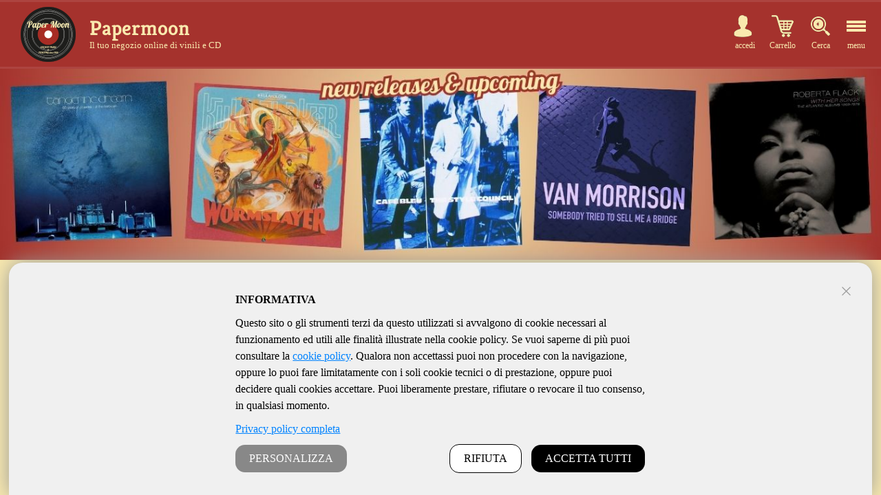

--- FILE ---
content_type: text/html; charset=UTF-8
request_url: https://www.papmoon.com/bowie-david-bbc-1968-1970-yellow-vinyl-limited-edition_35358.html
body_size: 63637
content:
<!DOCTYPE html>
<html xmlns="http://www.w3.org/1999/xhtml" xml:lang="it" lang="it"><head><title>BOWIE DAVID - BBC 1968-1970 - YELLOW VINYL LIMITED EDITION | 9700000333887</title><meta http-equiv="Content-Type" content="text/html; charset=UTF-8" /><meta name="viewport" content="width=device-width, initial-scale=1, user-scalable=no, minimum-scale=1.0, maximum-scale=1.0" /><link rel="alternate" href="https://www.papmoon.com/.html" hreflang="it" /><link rel="apple-touch-icon" sizes="180x180" href="/apple-touch-icon.png">
<link rel="icon" type="image/png" sizes="32x32" href="/favicon-32x32.png">
<link rel="icon" type="image/png" sizes="16x16" href="/favicon-16x16.png">
<link rel="manifest" href="/site.webmanifest">
<meta name="msapplication-TileColor" content="#b91d47">
<meta name="theme-color" content="#ffffff"><base href="https://www.papmoon.com/" /><meta name="format-detection" content="telephone=no" /><link rel="canonical" href="https://www.papmoon.com/bowie-david-bbc-1968-1970-yellow-vinyl-limited-edition_35358.html" /><meta name="robots" content="INDEX,FOLLOW" /><meta name="description" content="Stampato su vinile giallo a tiratura limitata, questo LP non ufficiale raccoglie - BOWIE DAVID - BBC 1968-1970 - YELLOW VINYL LIMITED EDITION | 9700000333887" /><meta name="keywords" content="papermoon, cd, vinili, lp, rock, rarità, ristampe, lynyrd, music, edition, biella, ticketone,bowie david - bbc 1968-1970 - yellow vinyl limited edition | 9700000333887" /><meta property="og:site_name" content="Paper Moon, il negozio on-line della tua musica " /><meta property="og:url" content="https://www.papmoon.com/bowie-david-bbc-1968-1970-yellow-vinyl-limited-edition_35358.html" /><meta property="og:title" content="BOWIE DAVID - BBC 1968-1970 - YELLOW VINYL LIMITED EDITION | 9700000333887" /><meta property="og:description" content="Stampato su vinile giallo a tiratura limitata, questo LP non ufficiale - BOWIE DAVID - BBC 1968-1970 - YELLOW VINYL LIMITED EDITION | 9700000333887" /><link rel="image_src" href="https://www.papmoon.com/media/prodotti/9700000333887.jpg" /><meta property="og:image" content="https://www.papmoon.com/media/prodotti/9700000333887.jpg" /><meta property="og:type" content="product" /><script type="text/javascript">function doOnOrientationChange(){var i=window.orientation;90==i||-90==i?(w=sh,h=sw):(w=sw,h=sh),document.cookie="resolution="+w+("devicePixelRatio"in window?","+devicePixelRatio:",1")+"; path=/",window.jQuery&&$("img").each(function(){var i=$(this).width(),e=$(this).attr("src");-1!=e.indexOf("___w")&&(fields="img="+e+"&w="+i+"&cw="+$(this).parent().width(),$.ajax({url:"image-mobile/image-mobile.php",type:"post",data:fields,success:function(i,e,t){itemnode=getxmldoc(t);var n=getxml(itemnode,"img_r");$(this).attr("src",n)}}))})}var sw1=screen.width,sh1=screen.height;sw1>sh1?(sw=sh1,sh=sw1):(sw=sw1,sh=sh1),window.addEventListener("orientationchange",doOnOrientationChange),document.cookie="resolution="+sw+("devicePixelRatio"in window?","+devicePixelRatio:",1")+"; path=/";</script><script type="text/javascript">fd=window.FormData!==undefined;</script><script type="text/javascript">og="a:2:{s:2:\"pg\";s:8:\"prodotti\";s:4:\"obid\";s:5:\"35358\";}";</script><script type="text/javascript" src="https://ajax.googleapis.com/ajax/libs/jquery/3.3.1/jquery.min.js"></script><script type="text/javascript">window.onload=function(){document.getElementById('cover').style.display="none";}</script></head><body class="body base-paolo" onload="javascript:prepara('dettaglio_articolo','desktop',0,4);"><div class="assoluto totale_pv" id="schermo"><div id="cover" style="position:fixed;height:100%;width:100%;top:0;left:0;background-color:#fff;z-index:9999;text-align:center;padding-top:250px;background-image:url(media/immagini/papermoon.png);background-position:center 150px;background-repeat:no-repeat;"><img src="i/loading.gif" alt="loading" /></div><div class="container-pusher"><div class="mp-pusher" id="mp-pusher"><div class="scroller"><table class="container-tb"><tr><td class="body-tb"><div class="scroller-inner"><div id="container0"><a id="top"></a><div id="container"><div id="wrapper"><div id="header"><div class="relativo centrato griglia-desktop  header_fx"><div class="relativo sfondo-rosso-00 griglia" id="box-testata"><table class="relativo alto tabella-base"><tr><td class="alto" id="box-logo"><a href="https://www.papmoon.com/" title="Paper Moon CD"><img id="logo" src="media/immagini/papermoon.png" alt="Paper Moon CD" srcset="media/immagini/papermoon_2x.png 2x, media/immagini/papermoon_3x.png 3x" /></a></td><td class="font-base giallo-00"><div class="hd_h1 base-paolo kre-b">Papermoon</div><div class="hd_h2 base-paolo">Il tuo negozio online di vinili e CD</div></td></tr></table><table class="assoluto tabella-base giallo-00 txt-centro" id="box-pulsanti"><tr><td><a id="trigger_l" class="menu_lg"><div class="icona base-paolo" id="icona-guest">&nbsp;</div><p class="base-paolo">accedi</p></a></td><td><a id="trigger_c" class="menu_lg"><div class="icona" id="icona-carrello-vuoto">&nbsp;</div><p class="base-paolo">Carrello <span id="cart_nrt" class="counter_nrt cart_nrt dn"></span></p></a></td></li><td><a id="trigger_s" class="menu_lg" href="#" title="Cerca"><div class="icona" id="icona-ricerca">&nbsp;</div><p class="base-paolo">Cerca</p></a></td><td><a id="trigger" class="menu_lg" title="menu"><div class="icona" id="icona-menu">&nbsp;</div><p class="base-paolo">menu</p></a></td></tr></table></div></div><div class="relativo centrato loader griglia-desktop griglia" id="box-indice-std"><img class="ratio" id="testata-bassa" src="./img/img/ratio/ratio-testata-interna-bassa.png" alt="" title="" /><img class="ratio" id="testata-alta" src="./img/img/ratio/ratio-testata-interna-alta.png" alt="" title="" /><div class="content-ratio" style="background:url('media/header/BANNER_HOME_2026_01/Banner-Home-Statica_2026_01_24.jpg') center;background-size:cover;">&nbsp;</div></div></div><div id="container1"><div class="contents content_pv"><div class="content_c"><div class="content0 content_prd"><div class="relativo" id="indice-articoli"><div class="csp fr_c" id="csp_prodotti" data-obj="prodotti"><div class="relativo centrato griglia-desktop sfondo-giallo-00 griglia" itemscope itemtype="https://schema.org/Product"><div class="griglia-esito"><h2 class="kre-b nero maiuscolo"><a class="nero" href="bowie-david_8416_a.html">BOWIE DAVID</a></h2><h1 class="kre-r nero maiuscolo">BBC 1968-1970 - YELLOW VINYL LIMITED EDITION</h1><meta itemprop="name" content="BOWIE DAVID - BBC 1968-1970 - YELLOW VINYL LIMITED EDITION" /><div class="relativo" id="box-dettaglio"><div class="box-dettaglio prdzm_load" id="box-foto-dettaglio"><a id="immagine_prd" class="zi image-popup" href="media/prodotti/202102/9700000333887.jpg" data-caption="BBC 1968-1970 - YELLOW VINYL LIMITED EDITION"><meta itemprop="image" content="https://www.papmoon.com/media/prodotti/202102/9700000333887.jpg" /><img class="ratio ombra cursore" src="media/prodotti/202102/9700000333887.jpg" alt="BOWIE DAVID - BBC 1968-1970 - YELLOW VINYL LIMITED EDITION" title="BOWIE DAVID - BBC 1968-1970 - YELLOW VINYL LIMITED EDITION" /></a><div class="icona-supporto-dettaglio icona-vin">&nbsp;</div></div><div class="box-dettaglio" id="box-dati-dettaglio" itemprop="offers" itemscope itemtype="https://schema.org/Offer"><p class="dato"><b class="rosso-00">Genere:</b> Ristampa</p><p class="dato"><b class="rosso-00">Etichetta:</b> NO KIDDING</p><p class="dato"><b class="rosso-00">Anno:</b> 2021</p><p class="dato"><b class="rosso-00">Supporto:</b> Vinile LP</p><div class="pulsante pulsante_nd mt20"><table class="relativo tabella-base txt-sinistro"><tr><td>RICHIEDI QUOTAZIONE</td></tr></table></div><div class="pulsante pulsante mt20" onclick="go_url('index.php?pg=contatti&id_art=35358&bk=bowie-david-bbc-1968-1970-yellow-vinyl-limited-edition_35358.html')"><table class="relativo tabella-base txt-sinistro"><tr><td>CONTATTACI</td></tr></table></div><link itemprop="availability" href="https://schema.org/OutOfStock"/></div></div><div class="relativo" id="box-info-articolo"><div class="box-info-articolo nero" id="box-descrizione" itemprop="description"><p>Stampato su vinile giallo a tiratura limitata, questo LP non ufficiale raccoglie dodici brani registrati da David Bowie per la BBC nei primi anni di carriera. Sul lato A trovano posto quattro pezzi eseguiti per Radio 1 il 13 maggio del 1968, due brani ripresi dal Dave Lee Travis Show il 20 ottobre del 1969 e uno proposto il 5 febbraio del 1970 al Sunday Show, mentre dallo stesso programma provengono le cinque canzoni incluse nella seconda facciata. Il repertorio è quello classico del periodo, con titoli come 'In The Heat Of The Morning', 'Silly Boy Blue', 'Amsterdam', 'Cygnet Committee' e 'Memory Of A Free Festival', embrionali e a volte ancora incerte tappe di avvicinamento a uno stile che di lì a poco si sarebbe definito in album come 'The Man Who Sold The World' e 'Hunky Dory'</p></div><div class="box-info-articolo" id="box-playlist"><div class="relativo kre-r nero ombra" id="box-tracks"><p class="txt-destro" id="titolo-tracks">track list</p><table class="relativo" id="track-list"><tr><td><ol class="counter-list"><li>In the heat of the morning</li><li>London bye ta-ta</li><li>Karma man</li><li>Silly boy blue</li><li>Let me sleep beside you</li><li>Janine</li><li>Amsterdam</li><li>God knows I'm good</li><li>The width of a circle</li><li>Unwashed and somewhat slightly dazed</li><li>Cygnet committee</li><li>Memory of a free festival</li></ol></td></tr></table><div class="assoluto" id="box-cuffie">&nbsp;</div></div></div></div></div></div><div class="chiusura font-base">&nbsp;</div></div></div><div class="relativo centrato griglia-desktop sfondo-giallo-00 griglia" id="box-correlati"><div class="griglia-esito"><p class="kre-b nero" id="titolo-indice">Potrebbe anche interessarti</p></div><div class="relativo" id="indice-articoli"><div class="csp fr_c" id="csp_prodotti" data-obj="prodotti"><div class="articolo" itemscope itemtype="https://schema.org/Product" data-hrf="bowie-david-radio-waves_54396.html"><meta itemprop="name" content="BOWIE DAVID - Radio Waves" /><img class="ratio" id="ratio-articolo-big" src="./img/img/ratio/ratio-articolo-big-19-32.png" alt="." /><img class="ratio nascosto" id="ratio-articolo-00" src="./img/img/ratio/ratio-articolo-00.png" alt="." /><img class="ratio nascosto" id="ratio-articolo-01" src="./img/img/ratio/ratio-articolo-01.png" alt="." /><div class="content-ratio box-articolo" itemprop="offers" itemscope itemtype="https://schema.org/Offer"><link itemprop="availability" href="https://schema.org/InStock"><a class="block" href="bowie-david-radio-waves_54396.html"><meta itemprop="image" content="https://www.papmoon.com/media/prodotti/2025MAG/Bowie_Radio-Waves.jpg" /><style>.bgimg0.replace{background-image:url(media/prodotti/2025MAG/Bowie_Radio-Waves__prg.jpg) !important;}</style><div class="relativo cursore img_vb_sq" title="BOWIE DAVID - Radio Waves" data-rel="tooltip"><img class="ratio" src="./img/img/ratio/ratio-quadro.png" alt="." /><div class="bgimg0 progressive replace" style="background-image:url(media/prodotti/2025MAG/Bowie_Radio-Waves.jpg);">&nbsp;</div></div></a><div class="dati-articolo"><h3 class="autore-art">BOWIE DAVID</h3><h2 class="titolo-art">Radio Waves</h2></div><table class="box-prezzo-carrello"><tr><td class="laterale"><p class="supporto">3 CD</p><div class="icona-supporto icona-cd">&nbsp;</div></td><td class="prezzo"><p class="sconto sconto-no">&nbsp;</p><p class="prezzo"><meta itemprop="priceCurrency" content="EUR" />&euro; <span itemprop="price">24.00</span></p></td><td class="laterale"><div class="icona-supporto icona-carrello"><a href="javascript:add_cart('54396');" title="Aggiungi al carrello">&nbsp;</a></div></td></tr></table></div></div><div class="articolo" itemscope itemtype="https://schema.org/Product" data-hrf="bowie-david-prettiest-star-limited-coloured-vinyl_54600.html"><meta itemprop="name" content="BOWIE DAVID - Prettiest Star - Limited Coloured Vinyl" /><img class="ratio" id="ratio-articolo-big" src="./img/img/ratio/ratio-articolo-big-19-32.png" alt="." /><img class="ratio nascosto" id="ratio-articolo-00" src="./img/img/ratio/ratio-articolo-00.png" alt="." /><img class="ratio nascosto" id="ratio-articolo-01" src="./img/img/ratio/ratio-articolo-01.png" alt="." /><div class="content-ratio box-articolo" itemprop="offers" itemscope itemtype="https://schema.org/Offer"><link itemprop="availability" href="https://schema.org/InStock"><a class="block" href="bowie-david-prettiest-star-limited-coloured-vinyl_54600.html"><meta itemprop="image" content="https://www.papmoon.com/media/prodotti/2025MAG/Bowie_Prettiest-Star.jpg" /><style>.bgimg1.replace{background-image:url(media/prodotti/2025MAG/Bowie_Prettiest-Star__prg.jpg) !important;}</style><div class="relativo cursore img_vb_sq" title="BOWIE DAVID - Prettiest Star - Limited Coloured Vinyl" data-rel="tooltip"><img class="ratio" src="./img/img/ratio/ratio-quadro.png" alt="." /><div class="bgimg1 progressive replace" style="background-image:url(media/prodotti/2025MAG/Bowie_Prettiest-Star.jpg);">&nbsp;</div></div></a><div class="dati-articolo"><h3 class="autore-art">BOWIE DAVID</h3><h2 class="titolo-art">Prettiest Star - Limited Coloured Vinyl</h2></div><table class="box-prezzo-carrello"><tr><td class="laterale"><p class="supporto">Vinile LP</p><div class="icona-supporto icona-vin">&nbsp;</div></td><td class="prezzo"><p class="sconto sconto-no">&nbsp;</p><p class="prezzo"><meta itemprop="priceCurrency" content="EUR" />&euro; <span itemprop="price">26.50</span></p></td><td class="laterale"><div class="icona-supporto icona-carrello"><a href="javascript:add_cart('54600');" title="Aggiungi al carrello">&nbsp;</a></div></td></tr></table></div></div><div class="articolo" itemscope itemtype="https://schema.org/Product" data-hrf="bowie-david-ziggy-played-guitar-story-of-ziggy-stardust-numbered-edition_54738.html"><meta itemprop="name" content="BOWIE DAVID - Ziggy Played Guitar: Story of Ziggy Stardust - Numbered Edition" /><img class="ratio" id="ratio-articolo-big" src="./img/img/ratio/ratio-articolo-big-19-32.png" alt="." /><img class="ratio nascosto" id="ratio-articolo-00" src="./img/img/ratio/ratio-articolo-00.png" alt="." /><img class="ratio nascosto" id="ratio-articolo-01" src="./img/img/ratio/ratio-articolo-01.png" alt="." /><div class="content-ratio box-articolo" itemprop="offers" itemscope itemtype="https://schema.org/Offer"><link itemprop="availability" href="https://schema.org/InStock"><a class="block" href="bowie-david-ziggy-played-guitar-story-of-ziggy-stardust-numbered-edition_54738.html"><meta itemprop="image" content="https://www.papmoon.com/media/prodotti/2025GIU/Bowie_Ziggy-Played-Gtr.jpg" /><style>.bgimg2.replace{background-image:url(media/prodotti/2025GIU/Bowie_Ziggy-Played-Gtr__prg.jpg) !important;}</style><div class="relativo cursore img_vb_sq" title="BOWIE DAVID - Ziggy Played Guitar: Story of Ziggy Stardust - Numbered Edition" data-rel="tooltip"><img class="ratio" src="./img/img/ratio/ratio-quadro.png" alt="." /><div class="bgimg2 progressive replace" style="background-image:url(media/prodotti/2025GIU/Bowie_Ziggy-Played-Gtr.jpg);">&nbsp;</div></div></a><div class="dati-articolo"><h3 class="autore-art">BOWIE DAVID</h3><h2 class="titolo-art">Ziggy Played Guitar: Story of Ziggy Stardust - Numbered Edition</h2></div><table class="box-prezzo-carrello"><tr><td class="laterale"><p class="supporto">8 CD</p><div class="icona-supporto icona-cd">&nbsp;</div></td><td class="prezzo"><p class="sconto sconto-no">&nbsp;</p><p class="prezzo"><meta itemprop="priceCurrency" content="EUR" />&euro; <span itemprop="price">79.90</span></p></td><td class="laterale"><div class="icona-supporto icona-carrello"><a href="javascript:add_cart('54738');" title="Aggiungi al carrello">&nbsp;</a></div></td></tr></table></div></div><div class="articolo" itemscope itemtype="https://schema.org/Product" data-hrf="bowie-david-so-long-60s-hello-70s-rarities-and-more-numbered--colored_55692.html"><meta itemprop="name" content="BOWIE DAVID - So Long 60s, Hello 70s: Rarities and More - Numbered & Colored" /><img class="ratio" id="ratio-articolo-big" src="./img/img/ratio/ratio-articolo-big-19-32.png" alt="." /><img class="ratio nascosto" id="ratio-articolo-00" src="./img/img/ratio/ratio-articolo-00.png" alt="." /><img class="ratio nascosto" id="ratio-articolo-01" src="./img/img/ratio/ratio-articolo-01.png" alt="." /><div class="content-ratio box-articolo" itemprop="offers" itemscope itemtype="https://schema.org/Offer"><link itemprop="availability" href="https://schema.org/InStock"><a class="block" href="bowie-david-so-long-60s-hello-70s-rarities-and-more-numbered--colored_55692.html"><meta itemprop="image" content="https://www.papmoon.com/media/prodotti/2025OTT/Bowie_SoLong60s.jpg" /><style>.bgimg3.replace{background-image:url(media/prodotti/2025OTT/Bowie_SoLong60s__prg.jpg) !important;}</style><div class="relativo cursore img_vb_sq" title="BOWIE DAVID - So Long 60s, Hello 70s: Rarities and More - Numbered & Colored" data-rel="tooltip"><img class="ratio" src="./img/img/ratio/ratio-quadro.png" alt="." /><div class="bgimg3 progressive replace" style="background-image:url(media/prodotti/2025OTT/Bowie_SoLong60s.jpg);">&nbsp;</div></div></a><div class="dati-articolo"><h3 class="autore-art">BOWIE DAVID</h3><h2 class="titolo-art">So Long 60s, Hello 70s: Rarities and More - Numbered & Colored</h2></div><table class="box-prezzo-carrello"><tr><td class="laterale"><p class="supporto">Vinile LP</p><div class="icona-supporto icona-vin">&nbsp;</div></td><td class="prezzo"><p class="sconto sconto-no">&nbsp;</p><p class="prezzo"><meta itemprop="priceCurrency" content="EUR" />&euro; <span itemprop="price">26.90</span></p></td><td class="laterale"><div class="icona-supporto icona-carrello"><a href="javascript:add_cart('55692');" title="Aggiungi al carrello">&nbsp;</a></div></td></tr></table></div></div><div class="articolo" itemscope itemtype="https://schema.org/Product" data-hrf="bowie-david-shinjuku-live-in-tokyo-april-10th-1973-numbered--colored_55704.html"><meta itemprop="name" content="BOWIE DAVID - Shinjuku: Live in Tokyo, April 10th 1973 - Numbered & Colored" /><img class="ratio" id="ratio-articolo-big" src="./img/img/ratio/ratio-articolo-big-19-32.png" alt="." /><img class="ratio nascosto" id="ratio-articolo-00" src="./img/img/ratio/ratio-articolo-00.png" alt="." /><img class="ratio nascosto" id="ratio-articolo-01" src="./img/img/ratio/ratio-articolo-01.png" alt="." /><div class="content-ratio box-articolo" itemprop="offers" itemscope itemtype="https://schema.org/Offer"><link itemprop="availability" href="https://schema.org/InStock"><a class="block" href="bowie-david-shinjuku-live-in-tokyo-april-10th-1973-numbered--colored_55704.html"><meta itemprop="image" content="https://www.papmoon.com/media/prodotti/2025SET/Bowie_Shinjuku.jpg" /><style>.bgimg4.replace{background-image:url(media/prodotti/2025SET/Bowie_Shinjuku__prg.jpg) !important;}</style><div class="relativo cursore img_vb_sq" title="BOWIE DAVID - Shinjuku: Live in Tokyo, April 10th 1973 - Numbered & Colored" data-rel="tooltip"><img class="ratio" src="./img/img/ratio/ratio-quadro.png" alt="." /><div class="bgimg4 progressive replace" style="background-image:url(media/prodotti/2025SET/Bowie_Shinjuku.jpg);">&nbsp;</div></div></a><div class="dati-articolo"><h3 class="autore-art">BOWIE DAVID</h3><h2 class="titolo-art">Shinjuku: Live in Tokyo, April 10th 1973 - Numbered & Colored</h2></div><table class="box-prezzo-carrello"><tr><td class="laterale"><p class="supporto">2 Vinile LP</p><div class="icona-supporto icona-vin">&nbsp;</div></td><td class="prezzo"><p class="sconto sconto-no">&nbsp;</p><p class="prezzo"><meta itemprop="priceCurrency" content="EUR" />&euro; <span itemprop="price">59.90</span></p></td><td class="laterale"><div class="icona-supporto icona-carrello"><a href="javascript:add_cart('55704');" title="Aggiungi al carrello">&nbsp;</a></div></td></tr></table></div></div><div class="articolo" itemscope itemtype="https://schema.org/Product" data-hrf="bowie-david-i-can-t-give-everything-away-2002-2016_55785.html"><meta itemprop="name" content="BOWIE DAVID - I Can't Give Everything Away (2002-2016)" /><img class="ratio" id="ratio-articolo-big" src="./img/img/ratio/ratio-articolo-big-19-32.png" alt="." /><img class="ratio nascosto" id="ratio-articolo-00" src="./img/img/ratio/ratio-articolo-00.png" alt="." /><img class="ratio nascosto" id="ratio-articolo-01" src="./img/img/ratio/ratio-articolo-01.png" alt="." /><div class="content-ratio box-articolo" itemprop="offers" itemscope itemtype="https://schema.org/Offer"><link itemprop="availability" href="https://schema.org/InStock"><a class="block" href="bowie-david-i-can-t-give-everything-away-2002-2016_55785.html"><meta itemprop="image" content="https://www.papmoon.com/media/prodotti/2025SET/Bowie_ICGEA.jpg" /><style>.bgimg5.replace{background-image:url(media/prodotti/2025SET/Bowie_ICGEA__prg.jpg) !important;}</style><div class="relativo cursore img_vb_sq" title="BOWIE DAVID - I Can't Give Everything Away (2002-2016)" data-rel="tooltip"><img class="ratio" src="./img/img/ratio/ratio-quadro.png" alt="." /><div class="bgimg5 progressive replace" style="background-image:url(media/prodotti/2025SET/Bowie_ICGEA.jpg);">&nbsp;</div></div></a><div class="dati-articolo"><h3 class="autore-art">BOWIE DAVID</h3><h2 class="titolo-art">I Can't Give Everything Away (2002-2016)</h2></div><table class="box-prezzo-carrello"><tr><td class="laterale"><p class="supporto">13 CD</p><div class="icona-supporto icona-cd">&nbsp;</div></td><td class="prezzo"><p class="sconto sconto-no">&nbsp;</p><p class="prezzo"><meta itemprop="priceCurrency" content="EUR" />&euro; <span itemprop="price">129.50</span></p></td><td class="laterale"><div class="icona-supporto icona-carrello"><a href="javascript:add_cart('55785');" title="Aggiungi al carrello">&nbsp;</a></div></td></tr></table></div></div><div class="articolo" itemscope itemtype="https://schema.org/Product" data-hrf="bowie-david-when-i-m-50-live-at-madison-square-garden-1997-numbered-orange-vinyl_55965.html"><meta itemprop="name" content="BOWIE DAVID - When I'm 50: Live at  Madison Square Garden 1997 - Numbered Orange Vinyl" /><img class="ratio" id="ratio-articolo-big" src="./img/img/ratio/ratio-articolo-big-19-32.png" alt="." /><img class="ratio nascosto" id="ratio-articolo-00" src="./img/img/ratio/ratio-articolo-00.png" alt="." /><img class="ratio nascosto" id="ratio-articolo-01" src="./img/img/ratio/ratio-articolo-01.png" alt="." /><div class="content-ratio box-articolo" itemprop="offers" itemscope itemtype="https://schema.org/Offer"><link itemprop="availability" href="https://schema.org/InStock"><a class="block" href="bowie-david-when-i-m-50-live-at-madison-square-garden-1997-numbered-orange-vinyl_55965.html"><meta itemprop="image" content="https://www.papmoon.com/media/prodotti/2025OTT/Bowie_50_Orange.jpg" /><style>.bgimg6.replace{background-image:url(media/prodotti/2025OTT/Bowie_50_Orange__prg.jpg) !important;}</style><div class="relativo cursore img_vb_sq" title="BOWIE DAVID - When I'm 50: Live at  Madison Square Garden 1997 - Numbered Orange Vinyl" data-rel="tooltip"><img class="ratio" src="./img/img/ratio/ratio-quadro.png" alt="." /><div class="bgimg6 progressive replace" style="background-image:url(media/prodotti/2025OTT/Bowie_50_Orange.jpg);">&nbsp;</div></div></a><div class="dati-articolo"><h3 class="autore-art">BOWIE DAVID</h3><h2 class="titolo-art">When I'm 50: Live at  Madison Square Garden 1997 - Numbered Orange Vinyl</h2></div><table class="box-prezzo-carrello"><tr><td class="laterale"><p class="supporto">3 Vinile LP</p><div class="icona-supporto icona-vin">&nbsp;</div></td><td class="prezzo"><p class="sconto sconto-no">&nbsp;</p><p class="prezzo"><meta itemprop="priceCurrency" content="EUR" />&euro; <span itemprop="price">69.90</span></p></td><td class="laterale"><div class="icona-supporto icona-carrello"><a href="javascript:add_cart('55965');" title="Aggiungi al carrello">&nbsp;</a></div></td></tr></table></div></div><div class="articolo" itemscope itemtype="https://schema.org/Product" data-hrf="bowie-david-an-acoustic-evening-with-2002_56286.html"><meta itemprop="name" content="BOWIE DAVID - An Acoustic Evening With (2002)" /><img class="ratio" id="ratio-articolo-big" src="./img/img/ratio/ratio-articolo-big-19-32.png" alt="." /><img class="ratio nascosto" id="ratio-articolo-00" src="./img/img/ratio/ratio-articolo-00.png" alt="." /><img class="ratio nascosto" id="ratio-articolo-01" src="./img/img/ratio/ratio-articolo-01.png" alt="." /><div class="content-ratio box-articolo" itemprop="offers" itemscope itemtype="https://schema.org/Offer"><link itemprop="availability" href="https://schema.org/InStock"><a class="block" href="bowie-david-an-acoustic-evening-with-2002_56286.html"><meta itemprop="image" content="https://www.papmoon.com/media/prodotti/2025_OTT_10/Bowie_Acoustic-Evening.jpg" /><style>.bgimg7.replace{background-image:url(media/prodotti/2025_OTT_10/Bowie_Acoustic-Evening__prg.jpg) !important;}</style><div class="relativo cursore img_vb_sq" title="BOWIE DAVID - An Acoustic Evening With (2002)" data-rel="tooltip"><img class="ratio" src="./img/img/ratio/ratio-quadro.png" alt="." /><div class="bgimg7 progressive replace" style="background-image:url(media/prodotti/2025_OTT_10/Bowie_Acoustic-Evening.jpg);">&nbsp;</div></div></a><div class="dati-articolo"><h3 class="autore-art">BOWIE DAVID</h3><h2 class="titolo-art">An Acoustic Evening With (2002)</h2></div><table class="box-prezzo-carrello"><tr><td class="laterale"><p class="supporto">2 CD</p><div class="icona-supporto icona-cd">&nbsp;</div></td><td class="prezzo"><p class="sconto sconto-no">&nbsp;</p><p class="prezzo"><meta itemprop="priceCurrency" content="EUR" />&euro; <span itemprop="price">19.50</span></p></td><td class="laterale"><div class="icona-supporto icona-carrello"><a href="javascript:add_cart('56286');" title="Aggiungi al carrello">&nbsp;</a></div></td></tr></table></div></div><div class="articolo" itemscope itemtype="https://schema.org/Product" data-hrf="bowie-david-tokyo-78_56541.html"><meta itemprop="name" content="BOWIE DAVID - Tokyo 78" /><img class="ratio" id="ratio-articolo-big" src="./img/img/ratio/ratio-articolo-big-19-32.png" alt="." /><img class="ratio nascosto" id="ratio-articolo-00" src="./img/img/ratio/ratio-articolo-00.png" alt="." /><img class="ratio nascosto" id="ratio-articolo-01" src="./img/img/ratio/ratio-articolo-01.png" alt="." /><div class="content-ratio box-articolo" itemprop="offers" itemscope itemtype="https://schema.org/Offer"><link itemprop="availability" href="https://schema.org/InStock"><a class="block" href="bowie-david-tokyo-78_56541.html"><meta itemprop="image" content="https://www.papmoon.com/media/prodotti/2025_OTT_24/Bowie_Tokyo78.jpg" /><style>.bgimg8.replace{background-image:url(media/prodotti/2025_OTT_24/Bowie_Tokyo78__prg.jpg) !important;}</style><div class="relativo cursore img_vb_sq" title="BOWIE DAVID - Tokyo 78" data-rel="tooltip"><img class="ratio" src="./img/img/ratio/ratio-quadro.png" alt="." /><div class="bgimg8 progressive replace" style="background-image:url(media/prodotti/2025_OTT_24/Bowie_Tokyo78.jpg);">&nbsp;</div></div></a><div class="dati-articolo"><h3 class="autore-art">BOWIE DAVID</h3><h2 class="titolo-art">Tokyo 78</h2></div><table class="box-prezzo-carrello"><tr><td class="laterale"><p class="supporto">CD</p><div class="icona-supporto icona-cd">&nbsp;</div></td><td class="prezzo"><p class="sconto sconto-no">&nbsp;</p><p class="prezzo"><meta itemprop="priceCurrency" content="EUR" />&euro; <span itemprop="price">15.50</span></p></td><td class="laterale"><div class="icona-supporto icona-carrello"><a href="javascript:add_cart('56541');" title="Aggiungi al carrello">&nbsp;</a></div></td></tr></table></div></div><div class="articolo" itemscope itemtype="https://schema.org/Product" data-hrf="bowie-david-standing-on-my-own-rare-tracks-1966-1969-limited-colored_56574.html"><meta itemprop="name" content="BOWIE DAVID - Standing on my Own: Rare Tracks 1966-1969 - Limited Colored" /><img class="ratio" id="ratio-articolo-big" src="./img/img/ratio/ratio-articolo-big-19-32.png" alt="." /><img class="ratio nascosto" id="ratio-articolo-00" src="./img/img/ratio/ratio-articolo-00.png" alt="." /><img class="ratio nascosto" id="ratio-articolo-01" src="./img/img/ratio/ratio-articolo-01.png" alt="." /><div class="content-ratio box-articolo" itemprop="offers" itemscope itemtype="https://schema.org/Offer"><link itemprop="availability" href="https://schema.org/InStock"><a class="block" href="bowie-david-standing-on-my-own-rare-tracks-1966-1969-limited-colored_56574.html"><meta itemprop="image" content="https://www.papmoon.com/media/prodotti/2025_OTT_24/Bowie_SOMO.jpg" /><style>.bgimg9.replace{background-image:url(media/prodotti/2025_OTT_24/Bowie_SOMO__prg.jpg) !important;}</style><div class="relativo cursore img_vb_sq" title="BOWIE DAVID - Standing on my Own: Rare Tracks 1966-1969 - Limited Colored" data-rel="tooltip"><img class="ratio" src="./img/img/ratio/ratio-quadro.png" alt="." /><div class="bgimg9 progressive replace" style="background-image:url(media/prodotti/2025_OTT_24/Bowie_SOMO.jpg);">&nbsp;</div></div></a><div class="dati-articolo"><h3 class="autore-art">BOWIE DAVID</h3><h2 class="titolo-art">Standing on my Own: Rare Tracks 1966-1969 - Limited Colored</h2></div><table class="box-prezzo-carrello"><tr><td class="laterale"><p class="supporto">Vinile LP</p><div class="icona-supporto icona-vin">&nbsp;</div></td><td class="prezzo"><p class="sconto sconto-no">&nbsp;</p><p class="prezzo"><meta itemprop="priceCurrency" content="EUR" />&euro; <span itemprop="price">26.50</span></p></td><td class="laterale"><div class="icona-supporto icona-carrello"><a href="javascript:add_cart('56574');" title="Aggiungi al carrello">&nbsp;</a></div></td></tr></table></div></div><div class="chiusura font-base">&nbsp;</div></div></div></div></div></div></div></div></div></div><a class="atop" href="#"><i class="fa fa-chevron-up"></i></a></div></div></td></tr><tr><td class="footer-tb"><div class="relativo centrato griglia-desktop sfondo-giallo-00 griglia"><div class="relativo bianco" id="box-novita"><div class="box-novita sfondo-rosso-00" id="box-news"><table class="tabella-base box-news" id="box-titolo-news"><tr><td><p class="kre-b titolo-box-news">Da non perdere...</p></td><td class="txt-destro"><table class="relativo" id="box-indice-news"><tr><td><div class="on" id="indice-news-0">&nbsp;</div></td><td><div class="off" id="indice-news-1">&nbsp;</div></td><td><div class="off" id="indice-news-2">&nbsp;</div></td><td><div class="off" id="indice-news-3">&nbsp;</div></td></tr></table></td></tr></table><div class="box-news" id="box-slide-news"><table class="tabella-base slide-news" id="news-0" onclick="go_url('web-zine-settimanale-e-tante-offerte-irrinunciabili-2.html');"><tr><td><a href="web-zine-settimanale-e-tante-offerte-irrinunciabili-2.html"><img src="media/news/newsletter_crpd.jpg" width="150" height="150" title="Web-zine settimanale e tante offerte irrinunciabili"  alt="Web-zine settimanale e tante offerte irrinunciabili" /></a></td><td><div><p class="titolo-news">Web-zine settimanale e tante offerte irrinunciabili</p>L'iscrizione alla nostra mailing list vi consentirà di ricevere una vera web-zine settimanale con le recensioni delle novità discografiche che più amiamo proporre 
oltre a sempre interessanti liste con le migliori promozioni a prezzi scontatissimi di nuovi vinili e cd provenienti dai nostri fornitori europei e americani.
</div></td></tr></table><table class="tabella-base slide-news" id="news-1" onclick="go_url('spedizioni-sicure-e-veloci-8.html');"><tr><td><a href="spedizioni-sicure-e-veloci-8.html"><img src="media/news/spedizione-veloce_crpd.jpg" width="150" height="150" title="SPEDIZIONI SICURE E VELOCI"  alt="SPEDIZIONI SICURE E VELOCI" /></a></td><td><div><p class="titolo-news">SPEDIZIONI SICURE E VELOCI</p>Servizio di spedizione velocissimo ed economico anche con pagamento in contrassegno. Accettiamo le maggiori carte di credito e Paypal.  

Per qualsiasi informazione contattateci allo 015 8493901, scrivete a papermoon@papmoon.com o veniteci a trovare nel punto vendita di  Via Galimberti 37/a a Biella</div></td></tr></table><table class="tabella-base slide-news" id="news-2" onclick="go_url('cd-e-vinili-di-seconda-mano-sempre-in-evidenza-11.html');"><tr><td><a href="cd-e-vinili-di-seconda-mano-sempre-in-evidenza-11.html"><img src="media/news/usato_crpd.jpg" width="150" height="150" title="Cd e vinili di seconda mano sempre in evidenza"  alt="Cd e vinili di seconda mano sempre in evidenza" /></a></td><td><div><p class="titolo-news">Cd e vinili di seconda mano sempre in evidenza</p>Il reparto delle "occasioni" di seconda mano viene costantemente aggiornato con arrivi quotidiani di Cd e Lp, presentati solo in eccellenti condizioni e a prezzi senza paragoni.

Qualsiasi vostra lista di ricerca verrà attentamente vagliata attraverso le pressoché infinite possibilità offerte dalla nostra rete di fornitori internazionali.

Consultate anche il nostro negozio su Discogs.com: PAPERMOONBIELLA oppure su eBay: banca65 </div></td></tr></table><table class="tabella-base slide-news" id="news-3" onclick="go_url('le-nostre-nuove-gift-card-12.html');"><tr><td><a href="le-nostre-nuove-gift-card-12.html"><img src="img/no_img_news.png" width="150" height="150" title="LE NOSTRE NUOVE GIFT CARD!"  alt="LE NOSTRE NUOVE GIFT CARD!" /></a></td><td><div><p class="titolo-news">LE NOSTRE NUOVE GIFT CARD!</p>La nostra offerta si arricchisce con un classico immancabile per ogni e-commerce:  la GIFT CARD PAPER MOON!!!</div></td></tr></table></div></div><div class="box-novita sfondo-grigio-00" id="box-newsletter"><div class="relativo" id="iscrizione-newsletter"><p class="kre-b titolo-box-news">Newsletter</p><p id="intro-newsletter">per ricevere informazioni sulle novit&agrave; ed iniziative Papermoon iscriviti alla nostra newsletter</p><div class="mt20 pulsante"><a href="index.php?pg=newsletter">Iscriviti</a></div></div></div><div class="assoluto" id="box-icona-disco"><img class="ratio" id="disco-land" src="./img/img/ratio/ratio-disco-landscape.png" alt="" title="" /><img class="alto" id="disco-port" src="./img/img/ratio/ratio-disco-portrait.png" alt="" title="" /><div class="content-ratio" id="icona-disco">&nbsp;</div></div></div></div> <div class="relativo centrato griglia-desktop sfondo-giallo-00 griglia"><div class="relativo txt-centro nero grassetto" id="box-contatti"><div class="box-contatti"><table class="tabella-base contatti"><tr><td colspan="2" class="txt-centro"><h4>Spettacoli e concerti</h4></td></tr><tr><td class="txt-sinistro"><div class="relativo box-contatto"><div class="relativo icona-contatti contatto-tel"><img class="ratio" src="./img/img/ratio/ratio-contatti.png" alt="" title="" /></div><p>015.8470496</p></div></td><td class="txt-destro"><div class="relativo box-contatto"><div class="relativo icona-contatti contatto-mail"><img class="ratio" src="./img/img/ratio/ratio-contatti.png" alt="" title="" /></div><p><a class="link-00 non-sottolineato" href="mailto:biglietteria@papmoon.com" title="biglietteria@papmoon.com">biglietteria@papmoon.com</a></p></div></td></tr></table></div><div class="separatore_pv"><img src="./img/img/sfondi/filetto-nero.png" alt="" title="" /></div><div class="box-contatti"><table class="tabella-base contatti"><tr><td colspan="2" class="txt-centro"><h4>Ordini musicali</h4></td></tr><tr><td class="txt-sinistro"><div class="relativo box-contatto"><div class="relativo icona-contatti contatto-tel"><img class="ratio" src="./img/img/ratio/ratio-contatti.png" alt="" title="" /></div><p>015.8493901</p></div></td><td class="txt-destro"><div class="relativo box-contatto"><div class="relativo icona-contatti contatto-mail"><img class="ratio" src="./img/img/ratio/ratio-contatti.png" alt="" title="" /></div><p><a class="link-00 non-sottolineato" href="mailto:papermoon@papmoon.com" title="papermoon@papmoon.com">papermoon@papmoon.com</a></p></div></td></tr></table></div></div></div><div class="relativo centrato griglia-desktop sfondo-giallo-00 griglia"><div class="relativo sfondo-nero" id="box-footer"><div class="relativo centrato" id="box-pagamenti"><div class="box-pagamenti" id="box-pagamenti-sx"><div class="pagamento" id="mastercard">&nbsp;</div><div class="pagamento" id="visa">&nbsp;</div><div class="pagamento" id="paypal">&nbsp;</div><div class="chiusura">&nbsp;</div></div><div class="box-pagamenti" id="box-pagamenti-dx"><div class="pagamento" id="sella">&nbsp;</div><div class="pagamento" id="gestpay">&nbsp;</div><div class="chiusura">&nbsp;</div></div><div class="chiusura">&nbsp;</div></div><div class="social"><div class="icona-social box-facebook-f"><a href="https://www.facebook.com/PAPERMOONBIELLA/" target="_blank" title="Facebook"><img class="ratio" src="./img/img/ratio/ratio-quadro.png" alt="" title="" /></a></div><div class="icona-social box-instagram"><a href="https://www.instagram.com/papermoonbiella/" target="_blank" title="Instagram"><img class="ratio" src="./img/img/ratio/ratio-quadro.png" alt="" title="" /></a></div><div class="chiusura">&nbsp;</div></div>
<div class="box-dati" id="box-dati-footer"><div>Paper Moon CD</div><div class="barretta">&nbsp;|&nbsp;</div><div>Via Galimberti, 37/a - 13900 Biella - Italy</div><div class="barretta">&nbsp;|&nbsp;</div><div>P.IVA 01837470028 | <a class="link-01" href="index.php?pg=cookies_policy" title="Cookies">COOKIES</a> | <a class="link-01" href="index.php?pg=privacy" title="privacy">PRIVACY</a></div></div></div></div></div></td></tr></table></div>ac<div id="mp-menu_l" class="mp-menu_l "><div class="mp-level"><div class="mh2 icon">ACCEDI<div class="mp-close"><i class="fa fa-times"></i></div></div><div id="loginb"><div id="kbox_c_login"><div id="loginbox" class="loginbox"><div class="loginbox_c"><form id="login" method="post" action="login.php"><input type="hidden" name="w" value="login" /><input type="hidden" name="loc" value="index.php?pg=prodotti&obid=35358" />Indirizzo E-Mail:<br /><input type="text" size="22" name="u" value="" /><br />Password:<br /><input type="password" size="22" name="p" value="" /><br /></form><br /><a class="btnX2A btnX2ALa btnX2AL" href="javascript:update('login')">Accedi</a><div class="mt5"><a class="kca1" href="javascript:open_pan_updown('passw')">Hai perso la password?</a></div><div id="passw" class="loginbox_forgot" style="display:none;">Inserisci la tua username/e-mail<br /><form id="login_p" method="post" action="login.php"><input type="hidden" name="loc" value="index.php?pg=prodotti&obid=35358" /><input type="hidden" name="w" value="login" /><input type="text" name="dimpassw" value="" /><br /></form><a class="btnX2A btnX2ALa btnX2AL" href="javascript:update('login_p')">Richiedi password</a>Una e-mail con una nuova password verr&agrave; inviata al tuo indirizzo e-mail</div></div><div class="loginbox_r"><a class="btnX2A btnX2AL mt2" href="registrati.html">Registrati / Sign In</a></div></div></div></div></div></div><div id="mp-menu_c" class="mp-menu_c "><div class="mp-level"><div class="mh2 icon">CARRELLO<div class="mp-close"><i class="fa fa-times"></i></div></div><div id="basket_msg" style="display:none;"><div><p>PRODOTTO AGGIUNTO<br />AL CARRELLO</p></div></div><div id="box1_wrapper" class="basket1a"><div id="basket_subtitle" class="basket_subtitle" style="display:none;"><a class="bs" href="index.php?pg=basket">Modifica carrello</a></div><div id="box1_content"><div class="basket_empty"><p>Il tuo carrello<br /> &egrave; vuoto</p></div></div><div class="dn" id="vai_cassa_label">Vai alla cassa</div><div class="dn" id="richiedi_preventivo_label">richiedi preventivo</div><div id="box1_wrapper1" style="display:none;"><div class="bask1c"><div><a class="btnX2" href="javascript:open_pan_updown('msg_cassa')" id="vai_cassa">Vai alla cassa</a><div id="msg_cassa" style="display:none;"><p>Per proseguire nell'acquisto &egrave; necessario effettuare il Login.<br />Se sei un <strong>utente registrato</strong></p>
<p><a id="accedi_box" class="btnX2" href="index.php?pg=accedi_cassa">ACCEDI</a></p>
<p><br />Se sei un <strong>nuovo utente</strong>...&nbsp;</p><br /><a class="btnX2" href="registrati.html">Registrati / Sign In</a></div></div></div></div></div></div></div><div id="mp-menu_s" class="mp-menu_l "><div class="mp-level"><div class="mh2 icon">CERCA<div class="mp-close"><i class="fa fa-times"></i></div></div><div id="searchm" class="search_m"><div class="searchm"><div class="mb20"><input id="loc_s" value="https://www.papmoon.com/index.php?pg=prodotti" type="hidden" /><div class="mn_lb">Artista</div><div class="mb20"><input value="" name="artista" /></div><div class="mn_lb">Titolo</div><div class="mb20"><input value="" name="titolo" /></div><div class="mn_lb">Genere</div><div class="mb20"><select name="gnr"><option value="">scegli</option><option value="7">Bluegrass</option><option value="29">Blues</option><option value="23">Brasilian</option><option value="18">Cajun</option><option value="25">Colonna Sonora</option><option value="28">Country</option><option value="10">Folk</option><option value="16">Funky</option><option value="33">Fusion</option><option value="17">Gospel</option><option value="20">Italiana</option><option value="30">Jam Band</option><option value="3">Jazz</option><option value="9">Latina</option><option value="14">R&B</option><option value="11">Reggae</option><option value="2">Ristampa</option><option value="1">Rock</option><option value="31">Rock Blues</option><option value="32">Roots</option><option value="15">Swing</option><option value="22">Tex Mex</option><option value="12">Vocalist</option><option value="13">World Music</option></select></div><div class="mn_lb">Etichetta</div><div class="mb20"><select name="etc"><option value="">scegli</option><option value="6787"> 37D03D</option><option value="9874"> CYHOEDDIADAU KLEP DIM TREP </option><option value="3396">!K7</option><option value="7364">1-008 PRINCE</option><option value="509">1-800</option><option value="7703">10 RECORDS</option><option value="2972">100%</option><option value="2109">11.30</option><option value="10263">12HEAD</option><option value="1015">12XU</option><option value="2015">14THFLOOR</option><option value="8762">15 PASSENGERS</option><option value="3056">1960</option><option value="3053">1960S</option><option value="3054">1960S</option><option value="3055">1960S</option><option value="1167">1992</option><option value="2993">1F2</option><option value="1653">1LITTLEINDIAN</option><option value="9046">2000 GOLD SOUND</option><option value="1157">2001</option><option value="2328">2007</option><option value="2809">2014</option><option value="3005">2020</option><option value="1937">20THCENTURY</option><option value="2107">219RECORDS</option><option value="875">21STCENTURY</option><option value="9103">22INC</option><option value="2423">2B1</option><option value="1476">2B1MULTIMEDIA</option><option value="5984">2ON1</option><option value="4449">3 LEGGED RECORDS</option><option value="7262">32 JAZZ</option><option value="2598">326</option><option value="545">32RECORD</option><option value="2997">33JAZZ</option><option value="1766">33RDSTREET</option><option value="10401">38 SPECIAL RECORDS</option><option value="3589">3B RECORDS</option><option value="2654">3RD</option><option value="2207">411</option><option value="2351">429</option><option value="2575">429RECORD</option><option value="2608">429RECORDS</option><option value="2735">453</option><option value="2698">484</option><option value="314">4AD</option><option value="2899">4SHURE</option><option value="7940">4TH AND BROADWAY</option><option value="8039">501 RECORDS</option><option value="2774">52SHAKES</option><option value="7424">550 MUSIC</option><option value="1822">5RUE</option><option value="8564">5TH WARD RECORDS</option><option value="7664">6 ACE </option><option value="1205">62TV</option><option value="803">66REC</option><option value="1366">76715007122</option><option value="2964">7A</option><option value="8183">800 DARK ANGEL</option><option value="9583">88 RECORDS</option><option value="2906">8THSTUDIO</option><option value="2312">903</option><option value="6095">90S TAPES</option><option value="10158">A WOODY HOLLOW</option><option value="5921">A WORLD OF MUSIC</option><option value="3430">A&E</option><option value="2379">A&EHOMEVIDEO</option><option value="34">A&M</option><option value="3569">A&M RECORDS</option><option value="5297">A-MUSIK</option><option value="7793">A.V. ARTISTS</option><option value="3990">A/RIVISTA ANARCHICA</option><option value="10113">A1</option><option value="45">A2</option><option value="8798">A24</option><option value="1804">A440</option><option value="2892">A9</option><option value="2398">AAO</option><option value="9921">AARDVARK</option><option value="9172">ABBEY ROAD</option><option value="2659">ABBIE</option><option value="2086">ABC</option><option value="375">ABEAT</option><option value="5651">ABEYANCE</option><option value="1291">ABKCO</option><option value="265">ABM</option><option value="7757">ABOUT TIME RECORDS</option><option value="2633">ABRAMS</option><option value="3116">ABRAXAS</option><option value="7319">ABSOLUTE</option><option value="3046">ABSTRACT</option><option value="1683">ABSURDA</option><option value="156">ACADIA</option><option value="2748">ACCESS</option><option value="1900">ACCORD</option><option value="507">ACCURATE</option><option value="139">ACE</option><option value="10032">ACID SYMPOSIUM</option><option value="2951">ACIDJAZZ</option><option value="5192">ACIDSOXXX MUSIC</option><option value="2025">ACIDSYMPOSIUM</option><option value="2068">ACME</option><option value="1133">ACONY</option><option value="511">ACOUISTICDISC</option><option value="2054">ACOUSTIC</option><option value="1554">ACOUSTICDISC</option><option value="1297">ACOUSTICMUSIC</option><option value="945">ACOUSTICS</option><option value="10068">ACRB</option><option value="5840">ACROBAT</option><option value="452">ACT</option><option value="1112">ACTIONMUSIC</option><option value="8705">ACTIVE</option><option value="1702">ACUARELADISCOS</option><option value="2493">ADA</option><option value="9496">ADD</option><option value="763">ADDAM2000</option><option value="2359">ADDIE</option><option value="2338">ADELINE</option><option value="2282">ADRENALINE</option><option value="6266">ADUB</option><option value="7054">ADULT SWIM</option><option value="712">ADULTSWIM</option><option value="1939">ADV</option><option value="2371">ADVENTUREMUSIC</option><option value="8318">AEM</option><option value="3322">AEREOSTELLA</option><option value="2232">AERO</option><option value="2219">AEROLA</option><option value="3321">AEROSTELLA</option><option value="3354">AESTHETIC DEATH</option><option value="1464">AESTHETICS</option><option value="1760">AETHER</option><option value="3424">AFAR</option><option value="6553">AFE RECORDS</option><option value="2249">AFM</option><option value="6430">AFRAKA'</option><option value="5372">AFRICAN DANCE RECORDS</option><option value="3183">AFTERMATH</option><option value="2890">AGENT</option><option value="3713">AGENT LOVE</option><option value="3737">AGENZIA X</option><option value="2783">AGITATED</option><option value="3513">AGOGE RECORDS</option><option value="8117">AGR</option><option value="1586">AHOEA</option><option value="1670">AIM</option><option value="4341">AIMLESS RECORDS</option><option value="5004">AIR CUTS</option><option value="7766">AIR INDIA</option><option value="8375">AIR MADAGASCAR</option><option value="5198">AIR MAIL</option><option value="2448">AIRLINE</option><option value="3303">AIRLINER</option><option value="1785">AIRMAIL</option><option value="6508">AIX</option><option value="3750">AJK</option><option value="263">AKARMA</option><option value="5156">ALA BIANCA</option><option value="6209">ALABIANCA</option><option value="1362">ALBANY</option><option value="8408">ALBATROS</option><option value="2902">ALBATROSS</option><option value="7247">ALCAZAR</option><option value="5592">ALCHEMAX INDUSTRIES</option><option value="1857">ALCHEMY</option><option value="2011">ALCOVE</option><option value="3791">ALEGRA</option><option value="5405">ALGA MARGHEN</option><option value="5318">ALICE</option><option value="1432">ALIEN</option><option value="9703">ALIEN CHANT</option><option value="1850">ALIVE</option><option value="1948">ALL</option><option value="10882">ALL BLUES</option><option value="6490">ALL THE BEST </option><option value="161">ALLIANCE</option><option value="232">ALLIGATOR</option><option value="1910">ALLMAN</option><option value="732">ALMAFAME</option><option value="6520">ALMO</option><option value="2905">ALMOST</option><option value="2847">ALNILAM</option><option value="4614">ALONE RECORDS</option><option value="8783">ALP</option><option value="1811">ALPHA</option><option value="6541">ALPHAPHONE</option><option value="9037">ALT RECORDS</option><option value="3237">ALTERNATIVE</option><option value="10710">ALTERNATIVE TENTACLES</option><option value="1497">ALTERNATIVEPRODUZIONI</option><option value="993">ALTERNATIVETENTACLES</option><option value="5529">ALTITUDE</option><option value="2966">ALUCARD</option><option value="2505">ALWAYS</option><option value="6381">ALWAYS AN ADVENTURE</option><option value="2710">AMALGAMATED</option><option value="2873">AMANDA</option><option value="5147">AMARU ENTERTAINMENT</option><option value="8411">AMBIANCES MAGNETIQUE</option><option value="3122">AMERICA</option><option value="3381">AMERICAN</option><option value="9016">AMERICAN CONCERT</option><option value="8660">AMERICAN HARVEST</option><option value="4872">AMERICAN LAUNDROMAT</option><option value="3426">AMERICAN RECORDINGS</option><option value="7583">AMERICAN RURAL RECORDS</option><option value="7667">AMERICAN STANDARD</option><option value="7760">AMERICANA ANTHROPOLOGY</option><option value="5879">AMERICANA VIBES</option><option value="1992">AMERICANORIGINALS</option><option value="6601">AMF</option><option value="2270">AMIATA</option><option value="689">AMIG</option><option value="1878">AML</option><option value="8956">AMMONIA</option><option value="2066">AMOEBA</option><option value="2079">AMP13</option><option value="5623">AMPHETAMINE REPTILE RECORDS</option><option value="3142">AMPLIFIED</option><option value="792">AMPOP</option><option value="2980">AMS</option><option value="8537">AMSC</option><option value="83">AN.AI</option><option value="429">ANAGR</option><option value="3520">ANAGRAM RECORDS</option><option value="3063">ANALOGUE</option><option value="6014">ANARCHIST DIONYSUS</option><option value="2984">ANDY</option><option value="7012">ANDYCAPP</option><option value="3490">ANGEL AIR</option><option value="3798">ANGEL DARLING</option><option value="3894">ANGEL SKULL RECORDS</option><option value="1195">ANGELA</option><option value="525">ANGELAIR</option><option value="3610">ANGELUS ENTERTAINMENT</option><option value="6872">ANGLO ATLANTIC</option><option value="1923">ANIMAL</option><option value="2145">ANIMALS</option><option value="1040">ANIRI</option><option value="2515">ANNE</option><option value="7156">ANNECILLO </option><option value="6943">ANNETTE </option><option value="8342">ANNI VERDI</option><option value="5780">ANOTHER PLANET</option><option value="10587">ANTE UP</option><option value="2967">ANTENNA</option><option value="5177">ANTERIOR RESEARCH RECORDINGS</option><option value="318">ANTHO</option><option value="6323">ANTHOLOGY RECORD</option><option value="1507">ANTI</option><option value="9987">ANTIBEMUSIC</option><option value="3169">ANTILLES</option><option value="2877">ANTLER</option><option value="817">ANTON</option><option value="3404">ANTONE'S</option><option value="7268">ANTONES RECORDS</option><option value="3145">AOR HEAVEN</option><option value="1073">AP.SE</option><option value="956">APACH</option><option value="5963">APE HOUSE</option><option value="1723">APEHOUSE</option><option value="6863">APM</option><option value="250">APO</option><option value="931">APO.</option><option value="9697">APOCALYPSE SOUND</option><option value="10104">APOGEE</option><option value="1717">APOIO</option><option value="9223">APORIA</option><option value="7967">APPALACHIA</option><option value="492">APPALOOSA</option><option value="2631">APPLE</option><option value="571">APPLESEED</option><option value="898">APRAX</option><option value="7595">APRIA</option><option value="2244">APRIL</option><option value="7186">APRIL FIRST</option><option value="51">AQUAL</option><option value="50">AQUAR</option><option value="4185">AQUARIUS</option><option value="9475">Aquinnah</option><option value="3972">AR RECORDS</option><option value="2273">ARBORS</option><option value="4458">ARC</option><option value="1134">ARCAD</option><option value="3744">ARCANA</option><option value="8204">ARCANGELO</option><option value="2198">ARCANUM</option><option value="1873">ARCHER</option><option value="9568">ARCHIVIO</option><option value="1639">ARCO</option><option value="991">ARDEN</option><option value="5234">AREA 51</option><option value="1211">ARENAROCK</option><option value="710">ARFARF</option><option value="302">ARHOOLIE</option><option value="1086">ARIOL</option><option value="4752">ARIOLA</option><option value="918">ARISE</option><option value="88">ARIST</option><option value="2468">ARISTA</option><option value="10407">ARISTA NASHVILLE</option><option value="7159">ARITLA</option><option value="6920">ARK</option><option value="146">ARK21</option><option value="1097">ARKAD</option><option value="10071">ARKAM</option><option value="1840">ARMADILLO</option><option value="4245">ARMAGEDDON</option><option value="4554">ARMANDO CURCIO EDITORE</option><option value="5019">ARMORY</option><option value="1027">ARMOU</option><option value="9838">ARMOURY</option><option value="7718">AROUND JAZZ</option><option value="1927">ARP</option><option value="8141">ARRAN</option><option value="9436">ARRIBA</option><option value="1705">ARROJO</option><option value="3358">ARROW</option><option value="5309">ARS PRODUKTION</option><option value="2978">ART</option><option value="6911">ART GATES RECORDS</option><option value="10269">ART OF BALANCE</option><option value="10359">ART OF VINYL</option><option value="3745">ART SUBLIME</option><option value="237">ARTEM</option><option value="2080">ARTEMIS</option><option value="1721">ARTES</option><option value="6245">ARTESUONO</option><option value="295">ARTFR</option><option value="1162">ARTFUL</option><option value="1913">ARTHAUS</option><option value="7901">ARTICHOCKE</option><option value="5484">ARTIS</option><option value="1218">ARTISAN</option><option value="1631">ARTIST</option><option value="7469">ARTISTEXCLUSIVE</option><option value="4293">ARTISTRY MUSIC</option><option value="1959">ARTS&CRAFTS</option><option value="6053">ARTWARE PROFUCTION</option><option value="1769">ASC</option><option value="10966">ASCEND</option><option value="1489">ASHMONT</option><option value="2884">ASIA</option><option value="6574">ASPHODEL</option><option value="2030">ASPYR</option><option value="6526">ASSOCIAZIONE DI IDEE</option><option value="2144">ASTHMATIC</option><option value="1807">ASTRALWERKS</option><option value="592">ASV</option><option value="3428">ASYLUM</option><option value="3027">AT THE HELM</option><option value="1504">ATAGLANCE</option><option value="715">ATAV.</option><option value="3694">ATAVISTIC</option><option value="2642">ATCO</option><option value="78">ATLANTIC</option><option value="2526">ATLAS</option><option value="523">ATM</option><option value="2049">ATO</option><option value="3942">ATOMHENGE</option><option value="7211">ATOMIC FIRE</option><option value="9601">ATOMIC POWERED</option><option value="3691">ATONAL</option><option value="1543">ATOR</option><option value="3036">ATOS</option><option value="3037">ATOS</option><option value="3038">ATOS</option><option value="1214">ATS</option><option value="2138">ATTACK</option><option value="1826">AU.AR</option><option value="456">AU.QU</option><option value="2868">AUBRIE</option><option value="76">AUDI</option><option value="3665">AUDIO ARCHIVES</option><option value="5472">AUDIO VAULTS</option><option value="3456">AUDIOPHARM</option><option value="8021">AUDIOQUEST</option><option value="3752">AUDIOVAULTS</option><option value="7493">AUDITORIUM</option><option value="13">AUDIU</option><option value="9091">AUDIUM</option><option value="1592">AUFHEBEN</option><option value="4749">AULICA</option><option value="10299">AUNT DADDY</option><option value="3471">AURAL</option><option value="3206">AUROPHON</option><option value="879">AURORA</option><option value="2003">AUSTERLITZ</option><option value="8006">AUTRE</option><option value="7916">AVA</option><option value="5043">AVAILABLE LIGHT</option><option value="1247">AVALON</option><option value="5695">AVANT</option><option value="5577">AVENUE JAZZ</option><option value="9325">AVENUE RECORDS</option><option value="2666">AVERAGE</option><option value="7250">AVID</option><option value="6647">AVVENIMENTI</option><option value="3135">AWAL</option><option value="2910">AXE</option><option value="1777">AXEKILLER</option><option value="1182">AXIOM</option><option value="2637">AXIS</option><option value="9996">AZ</option><option value="2741">AZNUT</option><option value="2878">AZZURRA</option><option value="3481">B&W</option><option value="311">B-COR</option><option value="2436">B-TRA</option><option value="933">B-UNI</option><option value="187">B.AIR</option><option value="1081">B.BEA</option><option value="102">B.BUF</option><option value="2187">B.C.</option><option value="566">B.DOG</option><option value="673">B.LEA</option><option value="157">B.ROS</option><option value="224">B.THU</option><option value="10674">BA DA BING!</option><option value="716">BA.BU</option><option value="3527">BABY RECORDS</option><option value="8959">BABYGRANDE</option><option value="6820">BABYLON</option><option value="91">BACCA</option><option value="6845">BACCANO</option><option value="1663">BACCHUS</option><option value="2048">BACK</option><option value="3595">BACK PORCH RECORDS</option><option value="5966">BACK TO BLUES</option><option value="21">BACKG</option><option value="3200">BACKGROUND</option><option value="1393">BACKGROUNDBEAT</option><option value="1254">BACKP</option><option value="2229">BACKPORCH</option><option value="10239">BACKROAD</option><option value="9358">BACKSTAGE</option><option value="9247">BAD RECORDS</option><option value="4350">BAD REPUTATION</option><option value="3820">BAD SEED LTD</option><option value="6687">BAD TASTE</option><option value="7033">BAD WIZARD</option><option value="753">BAD.M</option><option value="1697">BADAFRO</option><option value="1786">BADDOG</option><option value="3793">BADREPUTATION</option><option value="1410">BADTASTE</option><option value="848">BAG</option><option value="6905">BAGANA</option><option value="2629">BALI</option><option value="4401">BALKUN</option><option value="9871">BAMA RAGS</option><option value="2638">BAMBOO</option><option value="4302">BANDALOOP</option><option value="2143">BANDIT</option><option value="1487">BANDSTAND</option><option value="1701">BANG</option><option value="2814">BANJODAD</option><option value="9694">BANZAI</option><option value="5384">BAR DE LUNE</option><option value="5514">BAR LA MUERTE</option><option value="7024">BAR NONE</option><option value="10620">BARBER'S ITCH</option><option value="1458">BARCLAY</option><option value="2108">BARDIC</option><option value="2394">BARE</option><option value="9751">BARHAM</option><option value="3159">BARKING PUMPKIN</option><option value="383">BARLE</option><option value="754">BARN</option><option value="2863">BARNKAT</option><option value="7388">BAROQUE FOLK RECORDS</option><option value="6641">BARRAKA EL FARNATSHI</option><option value="1135">BARREL</option><option value="2116">BARSUK</option><option value="2153">BARYON</option><option value="1920">BASECAMP</option><option value="6278">BASF</option><option value="2226">BASH</option><option value="1865">BASIN</option><option value="10464">BASIN STREET</option><option value="1296">BASTA</option><option value="8938">BAUER PUBLISHING</option><option value="4158">BAUHAUS</option><option value="5792">BAY MUZIK</option><option value="2154">BAYOU</option><option value="2034">BAYSIDE</option><option value="641">BBALL</option><option value="1624">BBC</option><option value="2018">BBE</option><option value="2276">BCD</option><option value="4830">BCI</option><option value="4272">BCM</option><option value="9883">BDC</option><option value="8588">BDE</option><option value="4317">BDM</option><option value="979">BE.BA</option><option value="634">BE.RO</option><option value="357">BE.UN</option><option value="2074">BEACH</option><option value="2927">BEAM</option><option value="5556">BEANO</option><option value="108">BEARFAMILY</option><option value="3927">BEARMACHINE</option><option value="10392">BEARSVILLE</option><option value="2483">BEARVP</option><option value="3474">BEATROCKET</option><option value="1281">BEATTIME</option><option value="1399">BEAUTOWN</option><option value="8920">BEBAS</option><option value="884">BEC</option><option value="3075">BECAUSE</option><option value="1172">BECREC</option><option value="3776">BECROWDY</option><option value="572">BEEB</option><option value="4677">BEECH MARTEN</option><option value="1678">BEENFLOWER</option><option value="2073">BEESWING</option><option value="353">BEGGA</option><option value="3293">BEGGARS BANQUET</option><option value="615">BEHEM</option><option value="10704">BELIEVE</option><option value="563">BELL</option><option value="1889">BELLA</option><option value="4629">BELLA UNION</option><option value="3178">BELLAPHON</option><option value="1386">BELLAUNION</option><option value="7520">BELLE SOUND</option><option value="788">BELLP</option><option value="10107">BELLTOWN</option><option value="1560">BENCHMARK</option><option value="494">BENSO</option><option value="2622">BENT</option><option value="2923">BEOGA</option><option value="7790">BERGER</option><option value="2590">BERKALIN</option><option value="2854">BERYN</option><option value="5954">BEST OF JAZZ</option><option value="7994">BEST SOUND</option><option value="1053">BETHLE</option><option value="3546">BETHLEHEM ROAD MUSIC</option><option value="936">BETL</option><option value="9832">BETTER NOISE</option><option value="5481">BEWARE!</option><option value="319">BEY</option><option value="999">BEYON</option><option value="1779">BEYOND</option><option value="4314">BEYOND BEFORE</option><option value="2894">BFD</option><option value="2861">BFM</option><option value="149">BGO</option><option value="942">BGP</option><option value="2208">BHM</option><option value="442">BHREC</option><option value="969">BI.TO</option><option value="1083">BIBER</option><option value="5195">BIBIAFRICA </option><option value="2932">BICYCLE</option><option value="1419">BIELER</option><option value="6730">BIG 3</option><option value="3136">BIG AMERICA</option><option value="3195">BIG BEAT</option><option value="3057">BIG BLUE</option><option value="10551">BIG BLUE ZOO</option><option value="10599">BIG BROTHER</option><option value="4899">BIG CAT</option><option value="9808">BIG DEAL</option><option value="7616">BIG DIPPER</option><option value="7754">BIG GUITAR MUSIC</option><option value="3033">BIG LABEL</option><option value="3728">BIG LIFE</option><option value="5153">BIG LOUD</option><option value="3829">BIG MACHINE</option><option value="10095">BIG MAMA</option><option value="7358">BIG MO</option><option value="3533">BIG MOMMA</option><option value="10335">BIG MONO</option><option value="4413">BIG NOISE</option><option value="8045">BIG ONE</option><option value="6878">BIG PARADE</option><option value="3478">BIG PINK MUSIC</option><option value="3873">BIG RING</option><option value="7775">BIG STIR</option><option value="10533">BIG WORLD</option><option value="1525">BIG.C</option><option value="2075">BIGBELLIED</option><option value="664">BIGBO</option><option value="1250">BIGBOY</option><option value="2223">BIGDEAL</option><option value="862">BIGE</option><option value="2720">BIGGUITAR</option><option value="2237">BIGKARMA</option><option value="2954">BIGMACHINE</option><option value="1599">BIGOLRECORDS</option><option value="2072">BIGRED</option><option value="1298">BIGREED</option><option value="1782">BIGTEX</option><option value="2094">BIGWU</option><option value="5669">BILLABONG</option><option value="2696">BILLY</option><option value="7736">BINGHAM RECORDS</option><option value="1548">BINKY</option><option value="980">BIOGR</option><option value="5681">BIOGRAPHICA</option><option value="5861">BIRD'S NEST</option><option value="1838">BIRDM</option><option value="2278">BIRDN</option><option value="3241">BIRDOLOGY</option><option value="10650">BIRTHDAY CAKE MEDIA</option><option value="1975">BISCOITO</option><option value="2421">BISMEAUX</option><option value="1313">BIVCO</option><option value="4740">BIZARRE</option><option value="367">BL&BL</option><option value="535">BL.AC</option><option value="62">BL.LI</option><option value="285">BL.PI</option><option value="907">BL.SA</option><option value="598">BL.ST</option><option value="555">BL.TH</option><option value="590">BL.WI</option><option value="570">BLAC&</option><option value="223">BLACK</option><option value="6348">BLACK BEAR RECORDS</option><option value="7559">BLACK BOX RECORDS</option><option value="7976">BLACK COUNTRY</option><option value="4080">BLACK CROW</option><option value="4323">BLACK FRISCO</option><option value="3462">BLACK HEN MUSIC</option><option value="5678">BLACK HILL</option><option value="8851">BLACK LION</option><option value="6790">BLACK LOTUS</option><option value="3433">BLACK MARK</option><option value="5049">BLACK MESA</option><option value="9040">BLACK MOUNTAIN MUSIC</option><option value="10143">BLACK OLIVE</option><option value="4917">BLACK OUT</option><option value="3238">BLACK OUT/MERRCURY</option><option value="5505">BLACK SAINT</option><option value="8234">BLACK SWORD</option><option value="7352">BLACK TOP </option><option value="9775">BLACK VINYL</option><option value="4077">BLACK WIDOW</option><option value="9544">BLACK WOLF</option><option value="2460">Black&TanHollland</option><option value="3831">BLACKBIRD</option><option value="3573">BLACKENED</option><option value="8896">BLACKHAWK RECORDS</option><option value="2534">BLACKHEN</option><option value="929">BLACKM</option><option value="1262">BLACKRIVER</option><option value="1460">BLACKTOP</option><option value="9397">BLACKWATER</option><option value="1353">BLACKYAKPHANTOM</option><option value="914">BLAH</option><option value="678">BLANC</option><option value="3199">BLANCO Y NEGRO</option><option value="1675">BLAST</option><option value="5339">BLAST FIRST</option><option value="8222">BLEASDALE</option><option value="3441">BLEND NOISE</option><option value="3019">BLENDER</option><option value="3494">BLEU CITRON</option><option value="1051">BLI</option><option value="2199">BLIN</option><option value="9640">BLIND NELLO</option><option value="9424">BLIND OWL</option><option value="3427">BLIND PIG</option><option value="376">BLINDM</option><option value="818">BLINDP</option><option value="2057">BLINDPIG</option><option value="7096">BLISTERING </option><option value="283">BLIX</option><option value="7132">BLIX STREET</option><option value="5535">BLIXA SOUND</option><option value="168">BLK</option><option value="2541">BLOCK</option><option value="8432">BLOOD REC</option><option value="5475">BLOODLINES</option><option value="1919">BLOODRED</option><option value="9076">BLOODROCK</option><option value="30">BLOODSHOT</option><option value="1987">BLOOMFIELD</option><option value="5357">BLOOS RECORDS</option><option value="1465">BLOW</option><option value="327">BLPA</option><option value="2341">BLR</option><option value="1043">BLTRC</option><option value="7724">BLU JAZZ</option><option value="255">BLU.R</option><option value="3451">BLUDGEON RIFFOLA</option><option value="638">BLUE</option><option value="4395">BLUE ARROW</option><option value="3488">BLUE BELLA</option><option value="4467">BLUE CITY</option><option value="3392">BLUE CORN</option><option value="7691">BLUE DAY</option><option value="6778">BLUE DIRT</option><option value="4320">BLUE ELAN</option><option value="6662">BLUE FLAME</option><option value="5544">BLUE GROOVE</option><option value="6170">BLUE HAT</option><option value="4827">BLUE HEART</option><option value="4890">BLUE HORIZON</option><option value="9709">BLUE JAY</option><option value="9945">BLUE MILLION MILES</option><option value="3311">BLUE NOTE</option><option value="7451">BLUE NOTE MAGAZINE</option><option value="6475">BLUE PLATE</option><option value="3154">BLUE ROSE</option><option value="8123">BLUE SIDE</option><option value="8606">BLUE SKY</option><option value="3419">BLUE THUMB</option><option value="3240">BLUE THUMB/UNIVERSAL</option><option value="8345">BLUE TOMATO</option><option value="4146">BLUE WAVE</option><option value="7550">BLUEBIRD</option><option value="671">BLUEC</option><option value="1261">BLUECORN</option><option value="1322">BLUEHEART</option><option value="2475">BLUEHORIZON</option><option value="1695">BLUEJACKEL</option><option value="6384">BLUELAN</option><option value="9538">BLUELIGHT</option><option value="8735">BLUELINE</option><option value="1437">BLUELOON</option><option value="185">BLUEM</option><option value="1193">BLUEMOON</option><option value="280">BLUEN</option><option value="1165">BLUENOTE</option><option value="1482">BLUEPLATE</option><option value="1671">BLUEPRINT</option><option value="2302">BLUER</option><option value="1444">BLUEROCKIT</option><option value="1071">BLUEROSE</option><option value="7274">BLUES BEACON</option><option value="8330">BLUES BOULEVARD</option><option value="3438">BLUES BUREAU</option><option value="9253">BLUES EXPRESS</option><option value="3109">BLUES FOR TIBET</option><option value="8774">BLUES FUNERAL</option><option value="9553">BLUES HAT</option><option value="7463">BLUES HOUSE</option><option value="8312">BLUES LEAF</option><option value="4122">BLUES MADE IN ITALY</option><option value="9661">BLUES ROCK</option><option value="9736">BLUES TUNE</option><option value="1773">BLUESANCT</option><option value="1731">BLUESEXPRESS</option><option value="1420">BLUESLAND</option><option value="1655">BLUESLEAF</option><option value="1874">BLUETHUMB</option><option value="702">BLUEW</option><option value="10575">BLUHAMMOCK</option><option value="7661">BLULUZ</option><option value="1988">BLUMOUNTAIN</option><option value="176">BLUN</option><option value="158">BLURO</option><option value="9439">BMCD</option><option value="80">BMG</option><option value="2037">BMI</option><option value="1535">BMM</option><option value="1060">BMR</option><option value="653">BNA</option><option value="1890">BNBS</option><option value="4782">BO'WEAVIL RECORDINGS</option><option value="1676">BOATFOLK</option><option value="1111">BOBSL</option><option value="1566">BOBSLED</option><option value="904">BODYG</option><option value="2975">BOEX</option><option value="10852">BOGAN</option><option value="2174">BOGGY</option><option value="2557">BOH</option><option value="7027">BOHEMIA BEAT</option><option value="4206">BOILING POINT</option><option value="2290">BOINK</option><option value="1768">BOJACK</option><option value="2177">BOLIN</option><option value="8072">BOMBA DISCHI</option><option value="1126">BOMP</option><option value="2759">BONERAMA</option><option value="1636">BONFIRE</option><option value="2329">BONGO</option><option value="4059">BONNIOT</option><option value="3786">BOO HATCH</option><option value="6988">BOOGOOYAMMA</option><option value="5589">BOOM!</option><option value="1753">BOOMBA</option><option value="503">BOOND</option><option value="4512">BOOT EXPRESS</option><option value="2712">BORDELLO</option><option value="2562">BOREALIS</option><option value="2639">BORIS</option><option value="2740">BORN</option><option value="4380">BORN & BRED</option><option value="2447">BOS</option><option value="7763">BOSSIER CITY RECORDS </option><option value="4098">BOTTOM LINE</option><option value="206">BOTTRE</option><option value="2747">BOUTIQUE</option><option value="1643">BOWE</option><option value="6442">BOWEN SOUNDS</option><option value="10972">BOX</option><option value="5704">BOY</option><option value="3525">BP12</option><option value="6994">BPOURQUOIB</option><option value="4104">BPQP</option><option value="1829">BRAIN</option><option value="3599">BRAKE OUT RECORDS</option><option value="408">BRAMB</option><option value="9562">BRAMBUS</option><option value="2185">BRATHLESS</option><option value="8471">BRC</option><option value="2193">BREAD</option><option value="4374">BREAD & WINE</option><option value="9814">BREAK MAIDEN</option><option value="5207">BREAK OUT RECORDS</option><option value="8435">BREAKDOWN</option><option value="4785">BREAKER RECORDS</option><option value="1734">BREAKIN</option><option value="6799">BREAKING BONES</option><option value="4017">BREAKING ROCK</option><option value="2188">BREATHLESS</option><option value="8099">BREEZE HILL</option><option value="1220">BRENNUS</option><option value="7382">BREUKER WILLEM</option><option value="1967">BREWERY</option><option value="1321">BRIANJAYCLINE.COM</option><option value="1355">BRICKRED</option><option value="2785">BRIDGE</option><option value="2911">BRIGHTSUN</option><option value="4893">BRILLIANT</option><option value="1732">BRILLTONE</option><option value="5541">BRING OUT YOUR HEAD</option><option value="9960">BRIOCHE</option><option value="4896">BRITISH GROOVE RECORDS</option><option value="8081">BRITISH PROGRESSIVE JAZZ</option><option value="1470">BRMUSIC</option><option value="2135">BROAD</option><option value="7030">BROADCASTING RADIO RECORDS</option><option value="556">BROB</option><option value="10948">BROBDINGNAGIAN</option><option value="542">BROBO</option><option value="2181">BRODSKY</option><option value="351">BROKE</option><option value="4452">BROKEN BOW</option><option value="7841">BROKEN TREE</option><option value="3384">BROKEN WHITE</option><option value="2734">BRONZE</option><option value="8258">BROOKS</option><option value="2823">BROTHERS</option><option value="3261">BROWN</option><option value="1981">BROWNTOWN</option><option value="4773">BRS</option><option value="1801">BRUJO</option><option value="2317">BRUSHFIRE</option><option value="7229">BRUSSELS SPROUT</option><option value="8720">BRUTAL BANDS</option><option value="626">BSANC</option><option value="6140">BSIDE</option><option value="2385">BTF</option><option value="781">BU.SK</option><option value="3761">BUCCANEER</option><option value="6976">BUCKASS NAKED MUSIC</option><option value="2105">BUCKYBALL</option><option value="8405">BUDA </option><option value="5816">BUDDAH RECORDS</option><option value="1">BUDDHA</option><option value="946">BUENA</option><option value="1938">BUFFALO</option><option value="3500">BUGLE RECORDS</option><option value="9493">BUGSY RECORDS</option><option value="5843">BULL BY THE HORNS</option><option value="4815">BULLETPROOF</option><option value="686">BULLS</option><option value="3242">BULLSEYE</option><option value="8971">BUNGALOW</option><option value="6505">BUR</option><option value="2945">BUREAU</option><option value="2322">BURGUNDY</option><option value="1500">BURNBURNBURN</option><option value="6393">BURNING AIRLINES</option><option value="8135">BURNING HEART</option><option value="7306">BURNING LEATHER</option><option value="9400">BURNING SKY</option><option value="1708">BURNINGAIRLINES</option><option value="1569">BURNINGHEART</option><option value="1722">BURNSIDE</option><option value="7874">BURP SONIC INVENTIONS</option><option value="4509">BUSCADERO</option><option value="5126">BUSHBRANCH</option><option value="3001">BUSKER</option><option value="1711">BUSSTOP</option><option value="2113">BUTCHER</option><option value="3000">BUTLER</option><option value="4911">BUTTERFLY MUSIC</option><option value="5777">BUTTERFLY RECORDS</option><option value="3106">BUY OR DIE</option><option value="7403">BV HAAST</option><option value="7379">BVHAAST</option><option value="2940">BXP</option><option value="9900">BYG</option><option value="3156">C-5 RECORDS</option><option value="3635">C-FIVE</option><option value="1163">C.CHOICE</option><option value="1074">C.LIA</option><option value="5747">C.M.C.</option><option value="170">C.M.P</option><option value="1130">C.S.C</option><option value="53">C.UND</option><option value="2391">C3</option><option value="3157">C5 RECORDS</option><option value="7">CA.OB</option><option value="990">CA.OI</option><option value="623">CA.TR</option><option value="1941">CACTUSMAN</option><option value="9508">CADILLAC</option><option value="1957">CADIZ</option><option value="3115">CAJU</option><option value="2503">CALDO</option><option value="6733">CALDO VERDE</option><option value="2538">CALDOVERDE</option><option value="2410">CALIFORNIA</option><option value="3366">CALIGOLA</option><option value="2498">CALVIN</option><option value="1407">CAM</option><option value="4392">CAMDEN</option><option value="1625">CAMEL</option><option value="4689">CAMEO</option><option value="1758">CAMINO</option><option value="2572">CAMJAZZ</option><option value="840">CAMPF</option><option value="9535">CAMPFIRE</option><option value="1574">CANADA</option><option value="1190">CANDID</option><option value="3495">CANDLELIGHT</option><option value="9880">CANDY APPLE</option><option value="7288">CANDY HOUSE</option><option value="81">CANET</option><option value="3232">CANNONBALL</option><option value="2663">CANTO</option><option value="1607">CANYON</option><option value="3596">CANYON INTERNATIONAL</option><option value="17">CAPIT</option><option value="3725">CAPITAIN OH!</option><option value="4914">CAPITAL</option><option value="2228">CAPITOL</option><option value="1038">CAPRI</option><option value="3126">CAPRICORN</option><option value="600">CAPT</option><option value="2428">CAPTAINTRIP</option><option value="1517">CAPTIVATING</option><option value="2799">CARAVAN</option><option value="6363">CARAVANSERRAGLIO</option><option value="9280">CARD EXCLUSIVE</option><option value="785">CARE</option><option value="650">CAREL</option><option value="259">CARGO</option><option value="4248">CARISH</option><option value="1289">CARLTON</option><option value="2155">CARNIVAL</option><option value="789">CAROL</option><option value="3828">CAROLINE</option><option value="3888">CAROSELLO</option><option value="10308">CARRACK UK</option><option value="10371">CARRERE</option><option value="565">CARRO</option><option value="2611">CARVED</option><option value="2821">CARY</option><option value="613">CAS.R</option><option value="2444">CASA</option><option value="5393">CASA DE MUSICA</option><option value="9142">CASABLANCA</option><option value="3068">CASINO</option><option value="3069">CASINO</option><option value="6805">CASKET</option><option value="116">CASTLE</option><option value="3648">CASTLE CLASSIC</option><option value="4362">CASTLE PIE</option><option value="1932">CASUAL</option><option value="1379">CATAMOUNT</option><option value="10861">CATAPULT</option><option value="8693">CATAPULTA</option><option value="8489">CATCH TO FIRE</option><option value="575">CATFI</option><option value="3074">CATTLE</option><option value="1538">CAVALIER</option><option value="7787">CAVATINA</option><option value="607">CAVIT</option><option value="113">CAVITY</option><option value="584">CBH</option><option value="3535">CBM</option><option value="370">CBS</option><option value="2293">CBUJ</option><option value="2915">CCC</option><option value="345">CCS</option><option value="10632">CD BABY</option><option value="9924">CD INTERNET ARCHIVE</option><option value="8932">CD SONIC</option><option value="5052">CDB</option><option value="2846">CDBABY</option><option value="10470">CDFREEDOM</option><option value="47">CDHW</option><option value="6167">CECCHI GORI</option><option value="4959">CEDAR</option><option value="2333">CEDARGLEN</option><option value="4518">Cédé INTERNATIONAL</option><option value="770">CEIL</option><option value="1032">CEILM</option><option value="3151">CELLULOID</option><option value="1008">CELTI</option><option value="7565">CELTIC THUNDER MUSIC</option><option value="3414">CENTRAL CONTROL</option><option value="5765">CENTRO MUSICA CREATIVA</option><option value="7655">CENTURY MEDIA</option><option value="1484">CENTURYMEDIA</option><option value="119">CERAT</option><option value="3393">CGD</option><option value="2912">CGPSOUNDS</option><option value="478">CH.FR</option><option value="1909">CHAIR</option><option value="10605">CHAIRKICKERS</option><option value="3486">CHALKY</option><option value="3343">CHALLENGE</option><option value="8672">CHAMPION</option><option value="4167">CHANNEL 9</option><option value="1819">CHANT</option><option value="3445">CHAOS</option><option value="9028">CHAPTER ONE</option><option value="8339">CHARCOAL</option><option value="911">CHARI</option><option value="3643">CHARISMA</option><option value="252">CHARL</option><option value="1433">CHARLY</option><option value="6550">CHARNEL</option><option value="1114">CHASE</option><option value="2298">CHATEAU</option><option value="2325">CHEAP</option><option value="10915">CHEAP LULLABY</option><option value="6724">CHEAP TRICK UNLIMITED</option><option value="4542">CHEAP WINE</option><option value="10455">CHEATER'S WORLD</option><option value="6396">CHECKERED PAST RECORDS</option><option value="2330">CHECKPOINT</option><option value="6559">CHEMICAL UNDERGROUND</option><option value="1518">CHEMIKAL UNDERGROUND</option><option value="3642">CHERISMA</option><option value="795">CHERR</option><option value="2412">CHERRY</option><option value="10419">CHERRY LATIN</option><option value="3552">CHERRY POP</option><option value="6690">CHERRY TREE</option><option value="1168">CHERRYRED</option><option value="958">CHES</option><option value="326">CHESK</option><option value="6360">CHESKY</option><option value="1129">CHESS</option><option value="8872">CHESSMATES</option><option value="8854">CHIAROSCURO</option><option value="7676">CHICAGO RECORDS</option><option value="2831">CHICKEN</option><option value="3815">CHICKEN RANCH</option><option value="5466">CHILLI PIPERS</option><option value="2561">CHIMERA</option><option value="134">CHINA</option><option value="6881">CHINASKI EDIZIONI</option><option value="3083">CHISWICK</option><option value="1662">CHOCOLATEFROG</option><option value="8822">CHOICE COLLECTION</option><option value="2852">CHOPS</option><option value="10101">CHORD AND PEDAL</option><option value="7610">CHORD RECORDS</option><option value="1090">CHRIL</option><option value="6893">CHRIS ISAAK</option><option value="1912">CHROME</option><option value="5607">CHRONICLES</option><option value="1589">CHRYS</option><option value="2387">CHRYSALIS</option><option value="2088">CHUCK</option><option value="10080">CHUCKY-BOY</option><option value="4647">CIACK</option><option value="2411">CICADELIC</option><option value="8995">CID</option><option value="1746">CIF</option><option value="1462">CIMARRON</option><option value="2342">CINAPS</option><option value="10119">CINEMA MUSIC GROUP</option><option value="2970">CINEOLA</option><option value="6502">CINQUEETRENTA</option><option value="8627">CIRCA</option><option value="1834">CIRCLE</option><option value="2601">CIRCLERECORDS</option><option value="743">CIRCUS</option><option value="9993">CIRQUE DU SOLEIL MUSIQUE</option><option value="398">CITAD</option><option value="8603">CITADEL</option><option value="3447">CITY SLANG</option><option value="1299">CITYS</option><option value="2731">CITYSLANG</option><option value="1815">CJB</option><option value="211">CL.SP</option><option value="804">CL:MU</option><option value="3197">CLADDAGH</option><option value="3152">CLAN</option><option value="10218">CLANG!</option><option value="189">CLARE</option><option value="120">CLASS</option><option value="7308">CLASSIC BLUES</option><option value="4794">CLASSIC COUNTRY</option><option value="4029">CLASSIC FRANCE</option><option value="9685">CLASSICBERRY</option><option value="1238">CLASSICLEGENDROCK</option><option value="1336">CLASSICPICTURES</option><option value="2373">CLASSICRECORD</option><option value="2062">CLASSICROCK</option><option value="8711">CLASSICS</option><option value="3767">CLASSICWORLD</option><option value="1872">CLEANCUTS</option><option value="3587">CLEAR RECORDS</option><option value="2576">CLEARWATER</option><option value="40">CLEAS</option><option value="10581">CLEFT</option><option value="4464">CLEO</option><option value="68">CLEOP</option><option value="2811">CLEOPATRA</option><option value="5810">CLEVELAND</option><option value="5285">CLEVELAND INT'L</option><option value="913">CLEVER</option><option value="6890">CLIFFSONGS RECORDS</option><option value="10530">CLOUD NINE</option><option value="801">CLRE</option><option value="9199">CLUB DE MUSIQUE</option><option value="8831">CLUB MUSIQUE</option><option value="696">CLUBD</option><option value="3249">CLUBHOUSE</option><option value="820">CLUBMU</option><option value="188">CMC</option><option value="2083">CMG</option><option value="415">CMH</option><option value="8075">CMM</option><option value="3256">CMP</option><option value="5672">CMV</option><option value="2773">CNC</option><option value="1814">CNI</option><option value="938">CO.CU</option><option value="184">CO.GR</option><option value="426">CO.VI</option><option value="772">CO.ZO</option><option value="10266">COACHOUSE</option><option value="2660">COAST</option><option value="4455">COAST TO COAST</option><option value="7078">COBALT</option><option value="2399">COBRA</option><option value="6409">COBRASIDE</option><option value="7265">COCKROACH</option><option value="4548">COCOMELOS RECORDINGS</option><option value="2904">CODA</option><option value="6614">CODE / FLEUR MORTE</option><option value="6617">CODE 7 - FLEUR MORTE</option><option value="3764">CODE 7 - ROXVOX</option><option value="3762">CODE 7 - STRAY CAT</option><option value="1813">CODY</option><option value="7120">COG SINISTER</option><option value="328">COGT</option><option value="329">COGTO</option><option value="2506">COHESION</option><option value="8018">COLD BREAD</option><option value="6562">COLD SPRING</option><option value="2683">COLDSPRING</option><option value="3306">COLEMINE</option><option value="2268">COLLARD</option><option value="1166">COLLECTABLES</option><option value="9106">COLLECTIVE</option><option value="9478">COLLECTORS DREAM</option><option value="5138">COLLECTORS FORUM</option><option value="35">COLLECTORSCHOICE</option><option value="5915">COLOMBO TOUCH</option><option value="5451">COLOR RED</option><option value="14">COLUMBIA</option><option value="6092">COLUMBUS</option><option value="920">COMET</option><option value="821">COMMO</option><option value="1396">COMMUNIONLABEL</option><option value="10656">COMMUNITY</option><option value="222">COMP</option><option value="1686">COMPADRE</option><option value="4776">COMPAGNIA NUOVE INDYE</option><option value="8929">COMPANEROS RECORDS</option><option value="8423">COMPANHIA NACIONAL DE MUSICA</option><option value="4521">COMPANION</option><option value="3301">COMPANY</option><option value="2530">COMPASS</option><option value="1755">COMPENDIA</option><option value="703">COMPO</option><option value="2952">CONABOR</option><option value="316">CONC</option><option value="1022">CONCE</option><option value="6119">CONCERT CLASSICS</option><option value="6712">CONCERT LIVE</option><option value="6188">CONCERT ONE</option><option value="6718">CONCERT ONLINE</option><option value="245">CONCO</option><option value="2300">CONCORD</option><option value="6598">CONCRETE</option><option value="10026">CONDOR TOASTED</option><option value="9430">CONFIDENT</option><option value="380">CONJA</option><option value="3626">CONNECTED</option><option value="324">CONNO</option><option value="3269">CONNOISSEUR COLLECTION</option><option value="707">CONOI</option><option value="1416">CONQUEROOT</option><option value="10056">CONQUEST</option><option value="5243">CONSORZIO PRODUTTORI INDIPENDENTI</option><option value="1221">CONSTELLATION</option><option value="1332">CONSULTART</option><option value="3719">CONTEMPO</option><option value="8177">CONTEMPORARY</option><option value="2220">CONTINENTAL</option><option value="3817">CONTINENTAL BLUE HEAVEN</option><option value="3431">CONTINENTAL SONG CITY</option><option value="1792">COOKED</option><option value="339">COOKI</option><option value="3374">COOKING VINYL</option><option value="4857">COOL DADDY PRODUCTION</option><option value="1188">COOLBUZZ</option><option value="9250">COOLTEMPO</option><option value="2706">COOP</option><option value="3108">COOP BREIZH</option><option value="5102">COOPERATIVE MUSIC</option><option value="7331">COPASETIK</option><option value="1880">COPE</option><option value="617">COPP</option><option value="704">COPPCR</option><option value="191">COPPE</option><option value="867">COPPER</option><option value="2380">COPYCATS</option><option value="1374">CORAZONG</option><option value="2374">CORDOVA</option><option value="5360">CORDOVA BAY</option><option value="900">CORDU</option><option value="2016">CORE</option><option value="10644">COREA DISCOS</option><option value="2830">COREY</option><option value="3327">CORIDA</option><option value="2112">CORN</option><option value="9586">CORN PONE</option><option value="7084">CORNELIUS CHAPEL </option><option value="8372">CORNER MUSIC</option><option value="3305">CORPORATE PUNISHMENT</option><option value="3408">CORRIERE DELLA SERA</option><option value="3512">Cosmic</option><option value="3158">COSMIC MIND RECORDS</option><option value="2886">COSMO</option><option value="10734">COSMOGRAF</option><option value="7709">COSPIRATORI RECORDS</option><option value="10047">COTE BASQUE</option><option value="3394">COUCH RECORDS</option><option value="8174">COUNTDOWN</option><option value="639">COURA</option><option value="628">COUTO</option><option value="2592">COW</option><option value="2032">COYOTE</option><option value="75">CPR</option><option value="677">CR.CR</option><option value="1036">CR.DI</option><option value="2959">CR8</option><option value="10038">CRACKPOT</option><option value="2965">CRAFT</option><option value="1661">CRAMMED</option><option value="1028">CRAMP</option><option value="1378">CRAMPS</option><option value="2589">CRANE</option><option value="4431">CRANKTONE ENTERTAINMENT</option><option value="5873">CRASH</option><option value="3194">CRASS RECORDS</option><option value="10233">CRAVEDOG</option><option value="1058">CRAZY</option><option value="6182">CRAZY HEAD RECORDS</option><option value="7174">CRAZYHEAD</option><option value="4086">CRC</option><option value="2033">CREA</option><option value="6706">CREAM RECORDS</option><option value="3323">CREATCHY</option><option value="8837">CREATE</option><option value="3435">CREATION</option><option value="3576">CREATION RECORDS</option><option value="1847">CREATURE</option><option value="9205">CREDENTIAL</option><option value="8857">CREOLE </option><option value="1533">CREPUSCULE</option><option value="646">CRESC</option><option value="8159">CRESCENDO</option><option value="858">CRI</option><option value="361">CRIM</option><option value="3837">CRIME SQUAD</option><option value="9649">CRIMINAL</option><option value="3421">CRIMSON</option><option value="733">CRIPP</option><option value="6390">CRISLER</option><option value="1019">CRITTER</option><option value="3236">CROAKER</option><option value="873">CROD</option><option value="4632">CROMWELL</option><option value="654">CROSSCUT</option><option value="10428">CROSSNOTE</option><option value="9127">CROSSROADS</option><option value="2924">CROTALO</option><option value="5517">CROWD CONTROL</option><option value="947">CROWN</option><option value="4089">CROWS FEET</option><option value="10870">CROWVILLE</option><option value="1187">CRS</option><option value="1029">CRUIS</option><option value="1659">CRYPTOGRAMOPHONE</option><option value="2841">CRYSTALCAT</option><option value="2246">CSI</option><option value="2397">CSP</option><option value="1940">CSTUDENT</option><option value="2261">CTU</option><option value="2013">CUBA</option><option value="3163">CUBE</option><option value="4002">CULT LEGENDS</option><option value="601">CULTU</option><option value="2583">CULTURE</option><option value="4170">CULTURE FACTORY</option><option value="2837">CUMBERLAND</option><option value="390">CUNEI</option><option value="5888">CUNEIFORM</option><option value="5381">CUP OF TEA RECORDS</option><option value="4347">CURATION </option><option value="138">CURB</option><option value="3617">CURCIO EDITORE</option><option value="9862">CURTIS LOEW</option><option value="1481">CURVE</option><option value="6257">CURVED AIR RECORDS</option><option value="2266">CYCLONE</option><option value="7817">CYCLOPE</option><option value="4812">CYPRESS RECORDS</option><option value="2360">CYRILLA</option><option value="8696">D ROM</option><option value="7286">D'VILLE RECORD GROUP</option><option value="640">D.CHO</option><option value="160">D.D</option><option value="1026">D.HOL</option><option value="420">D.I.W</option><option value="483">D.ONL</option><option value="521">D.REI</option><option value="363">DA!</option><option value="344">DADAP</option><option value="744">DAEMO</option><option value="6176">DAEMON RECORDS</option><option value="1617">DAGGER</option><option value="5496">DAIS</option><option value="1177">DAISYDISC</option><option value="5725">DALI RECORDS</option><option value="7646">DALLAS BURROW</option><option value="9802">DALLOWAY</option><option value="216">DAMAG</option><option value="10593">DAMASK</option><option value="3040">DAME</option><option value="4836">DAMIEN RICE MUSIC</option><option value="360">DAMON</option><option value="8690">DANCE POOL</option><option value="3806">DANCEPOOL</option><option value="663">DANCI</option><option value="675">DANCS</option><option value="3683">DANDELION</option><option value="2494">DANDY</option><option value="5342">DANGERBIRD</option><option value="8890">DANNY ROSE</option><option value="2588">DAPTONE</option><option value="1892">DAQUI</option><option value="731">DARA</option><option value="1401">DARE</option><option value="3672">DARK DUNGEON MUSIC</option><option value="3466">DARK REIGN</option><option value="5741">DARK VINYL</option><option value="3271">DARKER THAN BLUE</option><option value="1371">DARKREGIN</option><option value="261">DARLA</option><option value="3808">DARRELL SCOTT</option><option value="3129">DAS</option><option value="6454">DAT MASTER</option><option value="4845">DATE RECORDS</option><option value="2431">DAVE</option><option value="4878">DAVE FOSTER</option><option value="3948">DAY END</option><option value="10206">DAYLIGHTING</option><option value="4038">DBA</option><option value="2161">DBK</option><option value="3906">DBPM </option><option value="3060">DBQP</option><option value="3061">DBQP</option><option value="3062">DBQP</option><option value="782">DBREC</option><option value="987">DCC</option><option value="1594">DCN</option><option value="9382">DD</option><option value="3612">DDD</option><option value="5429">DDT</option><option value="9346">DE PIERI</option><option value="1915">DEAD</option><option value="7523">DEAD LIGHT</option><option value="4995">DEAD OCEANS</option><option value="7277">DEAD RECKONING</option><option value="9217">DEAD RINGERS</option><option value="4722">DEADLINE</option><option value="2668">DEADREC</option><option value="1600">DEADRECKONING</option><option value="2950">DEAGOSTINI</option><option value="9799">DEAR BOSS</option><option value="10356">DEAR LIFE</option><option value="2343">DEATH</option><option value="5183">DEBS</option><option value="8869">DEBUT</option><option value="3660">DECAL</option><option value="274">DECCA</option><option value="2327">DECOR</option><option value="8525">DEEP DIGS</option><option value="9748">DEEP RUSH VISUALS</option><option value="3821">DEEP SLEEP</option><option value="1383">DEEPELM</option><option value="1280">DEEPSOUTH</option><option value="3547">DEF JAM</option><option value="2784">DEGE</option><option value="10374">DEJA VU</option><option value="3117">DEJA VU RETRO</option><option value="4695">DEJAVU RETRO</option><option value="7472">DEKO</option><option value="1706">DEL-TONA</option><option value="3173">DELABEL</option><option value="850">DELER</option><option value="3658">DELERIUM</option><option value="1454">DELFI</option><option value="1867">DELICIOUS</option><option value="5120">DELLA MAE</option><option value="1087">DELM</option><option value="63">DELMA</option><option value="3653">DELMARK</option><option value="4071">DELMORE RECORDINGS</option><option value="9043">DELPRADO</option><option value="1703">DELTA</option><option value="3921">DELTA GROOVE</option><option value="2152">DELTAGROOVE</option><option value="4479">DELUXE</option><option value="341">DEMON</option><option value="7415">DENON</option><option value="2757">DENVER</option><option value="5580">DEP</option><option value="1106">DERAM</option><option value="2130">DEREK</option><option value="8327">DEROCK</option><option value="10491">DES</option><option value="9055">DESA</option><option value="2743">DESCENDANT</option><option value="692">DESER</option><option value="1009">DESERT</option><option value="7958">DESERT ROSE</option><option value="3609">DESPERATION RECORDS</option><option value="10125">DESTON</option><option value="1951">DEUTSCHE</option><option value="3221">DEUTSCHE GRAMMOPHON</option><option value="6665">DEUTSCHE HARMONIA MUNDI</option><option value="2137">DEVIL</option><option value="10041">DEVIL DOWN</option><option value="5849">DEVIL PRODUCTION</option><option value="6041">DEVOTION</option><option value="6062">DGC</option><option value="941">DGM</option><option value="1928">DHARMA</option><option value="983">DI.ME</option><option value="1552">DIALTONE</option><option value="2403">DIAMOND</option><option value="6979">DIAMOND DAY</option><option value="8944">DIAMOND PUBLISHING</option><option value="1373">DICKDALE</option><option value="9619">DICRISTINA STAIR BUILDERS</option><option value="10446">DIESEL ONLY</option><option value="4590">DIFFERANT</option><option value="5565">DIG IT</option><option value="5918">DIG IT INTERNATIONAL</option><option value="8738">DIGGERS</option><option value="1604">DIGIMODE</option><option value="8255">DIGINET</option><option value="8420">DIGITAL RECORD</option><option value="1327">DIGITALCLUBNETWORK</option><option value="1488">DIGMUSIC</option><option value="1559">DIMENSION</option><option value="3035">DINE</option><option value="10617">DINE ALONE</option><option value="6086">DINNER TIME RECORDS</option><option value="24">DION</option><option value="622">DIONY</option><option value="403">DIOR</option><option value="2173">DIR</option><option value="1725">DIRECT</option><option value="4965">DIRECT SOURCE</option><option value="2400">DIRK</option><option value="8003">DIRT</option><option value="6372">DIRT FARMER MUSIC</option><option value="8962">DIRTER</option><option value="2058">DIRTROAD</option><option value="10888">DIRTY WATER</option><option value="3328">DISCHI DEL MINOLLO</option><option value="6523">DISCHORD</option><option value="899">DISCI</option><option value="1958">DISCIPLINE</option><option value="1318">DISCMEDI</option><option value="4251">DISCO MAGIC</option><option value="5924">DISCOMAGIC</option><option value="115">DISCONFORME</option><option value="3666">DISCORDIA</option><option value="3774">DISCOTV</option><option value="3443">DISCOVERY</option><option value="1118">DISGRA</option><option value="389">DISHY</option><option value="3598">DISKI</option><option value="989">DISKY</option><option value="2671">DISNEY</option><option value="1570">DISTORTION</option><option value="2367">DISTRICT</option><option value="2472">DITZA</option><option value="8207">DIVA</option><option value="64">DIW</option><option value="282">DIXIE</option><option value="4476">DIXIE LIVE</option><option value="2490">DIXIEFROG</option><option value="3174">DJM</option><option value="2140">DM</option><option value="2247">DMB</option><option value="462">DMC</option><option value="8639">DMM</option><option value="7919">DMP</option><option value="5520">DNA</option><option value="9499">DOBERMAN</option><option value="2092">DOC</option><option value="4311">DOCTOR BIRD</option><option value="7370">DOCTOR JAZZ</option><option value="541">DOCUM</option><option value="4443">DOCUMENT</option><option value="305">DODO</option><option value="2190">DOG</option><option value="3969">DOG N ROLL</option><option value="9526">DOGHOUSE</option><option value="2101">DOGTALK</option><option value="8129">DOGTOIRE</option><option value="8902">DOJO</option><option value="2986">DOL</option><option value="6620">DOLCEOLA</option><option value="2425">DOLLY</option><option value="549">DOLOR</option><option value="8630">DOLPHIN</option><option value="201">DOMIN</option><option value="3832">DOMINO</option><option value="2948">DONGIOVANNI</option><option value="3048">DONNA</option><option value="6260">DONOVAN DISCS</option><option value="1621">DOOBIESHEA</option><option value="665">DOOBLESHEA</option><option value="1820">DOODAH</option><option value="10161">DOOLITTLE</option><option value="8750">DOPPELGANGER</option><option value="3734">DORLING KINDERSLEY </option><option value="3220">DOS</option><option value="793">DOT</option><option value="1883">DOUBLE</option><option value="10227">DOUBLE EXPOSURE</option><option value="4905">DOUBLE PLAY</option><option value="9730">DOUBLE TROUBLE</option><option value="1529">DOUBLEDELIGHT</option><option value="1864">DOUBLEMOON</option><option value="1228">DOUBLESCOOP</option><option value="10230">DOUBLETRACK</option><option value="3387">DOUGLAS MUSIC</option><option value="9787">DOWN THE ROAD</option><option value="10521">DOWN THERE</option><option value="3891">DOWN TOWN</option><option value="277">DOWNH</option><option value="1536">DOWNHOLE</option><option value="554">DOWNT</option><option value="2414">DPTV</option><option value="10933">DR LIME</option><option value="2665">DR.AR</option><option value="43">DR.WO</option><option value="3302">DRAG CITY</option><option value="49">DRAGCITY</option><option value="3446">DRAGNET</option><option value="5063">DRAGON</option><option value="6796">DRAGON HEART</option><option value="7631">DRAKKAR</option><option value="2021">DRAMATICO</option><option value="1882">DREAM</option><option value="6203">DREAMCATCHER</option><option value="10485">DREAMCRUSH</option><option value="9460">DREAMLAND</option><option value="6128">DREAMS WE SHARE</option><option value="3218">DREAMWORKS</option><option value="1246">DREANOR</option><option value="434">DREAW</option><option value="54">DREAY</option><option value="777">DREN</option><option value="1068">DRESS</option><option value="4551">DRESSED TO KILL</option><option value="136">DREYFUS</option><option value="2458">DRG</option><option value="1837">DRIFTER</option><option value="1331">DRIFTERSCHURCH</option><option value="2178">DRIVE</option><option value="10764">DRIVE IN</option><option value="1222">DRIVEBYTR.</option><option value="8477">DRIVETHRU</option><option value="7694">DRIVIN N CRYIN RECS</option><option value="487">DRLIME</option><option value="1990">DRM</option><option value="2368">DROPCKICKMURPHY</option><option value="4506">DROWNED IN SOUND</option><option value="2091">DRT</option><option value="798">DRUN.</option><option value="1602">DRUNKABILLY</option><option value="1429">DRUNKENFISH</option><option value="2870">DRYWOOD</option><option value="3365">DS RECORDS</option><option value="8726">DSB</option><option value="7102">DSD</option><option value="4305">DSDK</option><option value="1999">DSTY</option><option value="585">DTK</option><option value="2136">DTS</option><option value="107">DUAL</option><option value="2056">DUALTONE</option><option value="6221">DUB</option><option value="4935">DUCALE</option><option value="3226">DUCHESSE</option><option value="8923">DUCK GOLD</option><option value="7853">DUKE STREET</option><option value="1287">DUMMY</option><option value="7478">DUMMY LUCK </option><option value="737">DUNKE</option><option value="680">DUNYA</option><option value="10891">DUO QUEST</option><option value="1851">DUOPHONIC</option><option value="2106">DURANGO</option><option value="1911">DURECO</option><option value="7343">DURIUM</option><option value="3555">DURTO</option><option value="2162">DURTR</option><option value="3646">DURTRO</option><option value="4611">DUSKTONE</option><option value="8729">DUST 2 DUST</option><option value="1558">DUSTY</option><option value="3439">DV MORE</option><option value="4500">DV RECORDS</option><option value="7865">DWA</option><option value="460">DWELL</option><option value="3511">DYAD</option><option value="6460">DYNA PHONIC</option><option value="8333">DYNASONIC</option><option value="423">DYNOS</option><option value="5632">E WORKS</option><option value="1346">E-M-S</option><option value="9442">E. ST.</option><option value="3107">E.G.</option><option value="9355">E.U. 91 PRODUZIONI</option><option value="2630">E1</option><option value="1140">E2</option><option value="1680">E92</option><option value="3751">EA MEDIA</option><option value="518">EA.RO</option><option value="548">EAGLE</option><option value="3756">EAGLE ROCK</option><option value="9859">EAGLE VISION</option><option value="6369">EAGLES RECORDING COMPANY</option><option value="2495">EAGLEVISION</option><option value="2022">EAR</option><option value="3255">EAR MUSIC</option><option value="446">EARAC</option><option value="3522">EARACH RECORDS</option><option value="5620">EARACHE</option><option value="2344">EARLY</option><option value="3915">EARMUSIC</option><option value="2357">EARTH</option><option value="8360">EARTHWORKS</option><option value="2715">EARWIG</option><option value="5469">EAST CENTRAL ONE</option><option value="3675">EAST SIDE DIGITAL</option><option value="778">EASTF</option><option value="699">EASTWEST</option><option value="2564">EASTWORLD</option><option value="2134">EASY</option><option value="3753">EASY ACTION</option><option value="4410">EASY EYE SOUND</option><option value="7742">EASY LOVIN</option><option value="8816">EASY STREET</option><option value="9679">EASY TEMPO</option><option value="2664">EAT</option><option value="3137">EAT A PEACH</option><option value="8977">EAT SLEEP</option><option value="4578">EAT TO THE BEAT</option><option value="2842">EATAPEACH</option><option value="7003">EBALUNGA</option><option value="231">ECCHER</option><option value="3263">ECHO</option><option value="6967">ECHO HILL</option><option value="1203">ECKO</option><option value="672">ECLECTIC</option><option value="2994">ECLIPSE</option><option value="6">ECM</option><option value="2406">ECSTATIC</option><option value="67">EDEL</option><option value="432">EDGE</option><option value="10176">EDGEWATER</option><option value="1064">EDGY</option><option value="2504">EDI</option><option value="3164">EDISON</option><option value="10221">EDISUN</option><option value="3130">EDITH</option><option value="7922">EDITION EG</option><option value="7481">EDITION RZ</option><option value="5246">EDIZIONI IL POTERE DELLA MUSICA</option><option value="6875">EDIZIONI LETI</option><option value="6592">EDIZIONI OLIS</option><option value="10188">EDLO</option><option value="3429">EDM</option><option value="11">EDSEL</option><option value="5523">EDT</option><option value="1055">EELP</option><option value="824">EFA</option><option value="3591">EG</option><option value="3669">EG RECORDS</option><option value="1116">EGEA</option><option value="3002">EGG</option><option value="10623">EGGBERT</option><option value="10452">EGOMANIAC</option><option value="2587">EIGHT</option><option value="1197">EKOOSTIK</option><option value="9175">EL CORTEZ</option><option value="809">EL RECORDS</option><option value="10089">EL RENO</option><option value="5441">EL SENDERO</option><option value="225">EL-FI</option><option value="284">EL.MA</option><option value="1101">ELAP</option><option value="1380">ELCORTEZ</option><option value="8893">ELECTRIC BIRD</option><option value="10548">ELECTRIC HEEL</option><option value="7150">ELECTRO GROOVE</option><option value="6272">ELECTRO-FI</option><option value="1581">ELECTROMANTIC MUSIC</option><option value="3583">ELECTRONICAL DREAM</option><option value="1147">ELEGY</option><option value="190">ELEKTRA</option><option value="3012">ELEMENTAL</option><option value="4044">ELEPHANT ARMY</option><option value="2267">ELEVEN</option><option value="3613">ELEVEN SEVEN MUSIC</option><option value="2843">ELLER</option><option value="3802">ELLEU</option><option value="8860">ELLINGTON MERCER</option><option value="3524">ELLIPSIS ARTS</option><option value="1494">ELPAISANO</option><option value="787">ELPR</option><option value="8480">ELPUERTO</option><option value="2832">ELROB</option><option value="2409">ELSENDERO</option><option value="1282">ELTORO</option><option value="2522">ELY</option><option value="2434">EM.JO</option><option value="687">EM.NO</option><option value="952">EMANE</option><option value="887">EMARC</option><option value="2433">EMARCY</option><option value="596">EMBER</option><option value="6623">EMC</option><option value="2238">EMEAMERICA</option><option value="2308">EMERGENT</option><option value="9352">EMERGO</option><option value="4299">EMERSONGS</option><option value="1021">EMG</option><option value="73">EMI</option><option value="2477">emi</option><option value="1209">EMIAUSTRALIA</option><option value="266">EMIN</option><option value="484">EMINENT</option><option value="1263">EMMAJAVA</option><option value="2331">EMMTEE</option><option value="6626">EMOTION</option><option value="1691">EMPEROR</option><option value="5240">EMPEROR JONES</option><option value="3288">EMPIRE</option><option value="10302">EMPRESS VALLEY</option><option value="1993">EMS</option><option value="9394">ENCLAVE</option><option value="2806">ENCORE</option><option value="2543">END</option><option value="8561">END PRODUCT</option><option value="7544">ENDLESS BLUES</option><option value="5174">ENEMY</option><option value="3564">ENERGY</option><option value="362">ENGLISH</option><option value="8048">ENGLISH ELECTRIC RECORDINGS</option><option value="3574">ENHANCED</option><option value="3416">ENIGMA</option><option value="435">ENJA</option><option value="649">ENJOY</option><option value="4182">ENSIGN</option><option value="2463">ENTERTAINEMENT</option><option value="2473">ENTERTAINMENT</option><option value="7400">ENTR'ACTE</option><option value="2279">ENTRAIN</option><option value="4605">ENTRY</option><option value="253">ENVIC</option><option value="1104">ENVID</option><option value="5547">EOL</option><option value="4308">EONE</option><option value="133">EPIC</option><option value="8732">EPIDROME</option><option value="559">EPIT</option><option value="3975">EPITAPH RECORDS</option><option value="9193">EPL</option><option value="358">EPM</option><option value="2245">EPOISSE</option><option value="2122">EPSTEIN</option><option value="31">EQUAT</option><option value="3765">EQUINOX</option><option value="2123">EQUITY</option><option value="6487">ERA</option><option value="3096">ERASED</option><option value="6742">ERASED TAPES </option><option value="3406">ERATO</option><option value="2287">ERB</option><option value="963">ERDE</option><option value="10437">EREBUS</option><option value="7135">ERELLI</option><option value="2263">ERIC</option><option value="4221">ERMITAGE</option><option value="7871">ERRANT BODIES</option><option value="6923">ERREPI</option><option value="6032">ERSTWHILE RECORDS</option><option value="6357">ES PARANZA</option><option value="100">ESC</option><option value="3422">ESCAPE</option><option value="7099">ESCAPI</option><option value="1151">ESD</option><option value="10128">ESGN</option><option value="2217">ESOT</option><option value="1285">ESOTERIC</option><option value="1685">ESP</option><option value="2816">ESPRESSO</option><option value="1402">ESQUARED</option><option value="9235">ESSENCE</option><option value="254">ESSENTIAL</option><option value="3188">ESSEX</option><option value="6700">ESTUDIOS MULTITRACK</option><option value="1184">ETERNITY</option><option value="620">ETHIC</option><option value="6991">ETHNIC AUVIDIS</option><option value="1206">ETHNOWORLD</option><option value="3097">Etichetta</option><option value="3730">ETICHETTE</option><option value="6366">EUREKA MUSIC</option><option value="6038">EURO RALPH</option><option value="4593">EUROBOOTS</option><option value="9034">EUROTREND</option><option value="4125">EV CLASSIC</option><option value="3703">EVA</option><option value="1557">EVANG</option><option value="292">EVANGELINE</option><option value="6248">EVASION</option><option value="10614">EVELYN</option><option value="3749">EVER GREEN</option><option value="697">EVERG</option><option value="10212">EVERSO</option><option value="3284">EVERYONE</option><option value="387">EVIDE</option><option value="2044">EVIDENCE</option><option value="537">EVIL</option><option value="3127">EVIL TEEN</option><option value="1879">EVOLVER</option><option value="5252">EVVA</option><option value="6908">EWAVE</option><option value="7123">EWM</option><option value="5264">EX RECORDS</option><option value="1778">EXEMPLAR</option><option value="8087">EXILE</option><option value="611">EXODU</option><option value="5663">EXOTICA RECORDS</option><option value="1943">EXPANSION</option><option value="9763">EXPENSIVE WOODLANDS</option><option value="3621">EXPERIENCE</option><option value="5417">EXPLORA PROFILE</option><option value="5061">EXPLORE RIGHTS</option><option value="751">EXPR.</option><option value="9891">EXPRESS VALLEY</option><option value="458">EXRE</option><option value="1354">EXSTASY</option><option value="6405">EXTRA TERM</option><option value="1413">EXTRAPLATTE</option><option value="8648">EXTREME</option><option value="5939">F. M. A. EDIZIONI MUSICALI E DISCOGRAFICHE</option><option value="1056">F.GUE</option><option value="2725">F2000</option><option value="953">FA.GR</option><option value="275">FA.ROCK</option><option value="7547">FAB TONE</option><option value="5645">FAB!</option><option value="6842">FABBRI EDITORI</option><option value="3162">FACTORY</option><option value="6958">FACTORY OF SOUNDS</option><option value="587">FAIRS</option><option value="1989">FAITH</option><option value="2211">FAKA</option><option value="8600">FALBO</option><option value="1956">FALCON</option><option value="3608">FALCON NEUE MEIDEN</option><option value="1795">FALLOUT</option><option value="9688">FAME</option><option value="1876">FAMILY</option><option value="8321">FAMILY AFFAIR</option><option value="6457">FAMILY HOUR RECORDS</option><option value="4344">FAMILY OWNED </option><option value="7460">FAN CLUB</option><option value="1797">FANCLUB</option><option value="2251">FANTASTIC</option><option value="347">FANTASY</option><option value="4359">FAR OUT RECORDINGS</option><option value="10864">FARAGON</option><option value="1511">FARGO</option><option value="6236">FARITA</option><option value="147">FARO</option><option value="8953">FARS MEDIA</option><option value="6811">FASTBALL</option><option value="1474">FASTHORSE</option><option value="10824">FASTLIVE</option><option value="8000">FAT CAT</option><option value="10527">FAT CRAB</option><option value="3656">FAT POSSUM</option><option value="806">FATBOY</option><option value="591">FATCA</option><option value="6656">FATCAT</option><option value="3900">FATE</option><option value="243">FATPOSSUM</option><option value="2314">FATS</option><option value="3442">FAVORED NATIONS</option><option value="1849">FAVOREDNATIONS</option><option value="2549">FAY</option><option value="1389">FCOMMUNICATIONS</option><option value="3273">FD</option><option value="9915">FDR</option><option value="162">FEARL</option><option value="930">FEDOR</option><option value="7153">FEEL HIPPIE & GRUMPY PRODUCTIONS</option><option value="2513">FEELING</option><option value="1502">FEG</option><option value="3360">FELLSIDE</option><option value="199">FELM</option><option value="3738">FELTRINELLI</option><option value="1821">FENWAY</option><option value="2979">FERDINAND</option><option value="3622">FERRYMAN</option><option value="774">FES</option><option value="1258">FESTIVALFIVE</option><option value="84">FF.RE</option><option value="1597">FFN</option><option value="7060">FFRR</option><option value="1241">FFVINYL</option><option value="2714">FHQ</option><option value="838">FI.WO</option><option value="2613">FICTION</option><option value="2063">FIE</option><option value="4440">FIE!</option><option value="2727">FIESTARED</option><option value="3523">FIFTH COLUMN RECORDS</option><option value="9676">FIFTY SEVEN</option><option value="3742">FIL RECORDS</option><option value="2928">FILE</option><option value="1276">FILMGUERRERO</option><option value="3307">FILMRISE</option><option value="1516">FILTHY</option><option value="6068">FINAL JUDGEMENT</option><option value="2758">FINDERS</option><option value="1408">FINESTRERRE</option><option value="2775">FINGER</option><option value="9733">FINGER PRINT</option><option value="6613">FINISTERRE</option><option value="3324">FIRE</option><option value="6814">FIREBOX</option><option value="1350">FIRERECORD</option><option value="111">FIRESISTEM</option><option value="9256">FIRST & FOREMOST</option><option value="4947">FIRST CHOICE </option><option value="1164">FIRSTWORLD</option><option value="10050">FISH PEOPLE</option><option value="9715">FISH TAIL</option><option value="444">FISHH</option><option value="8279">FISHPOOL</option><option value="7649">FIVE SEVEN</option><option value="1478">FIVEONE</option><option value="378">FL.FI</option><option value="5321">FLABBERGAST</option><option value="6514">FLAMINGO</option><option value="8396">FLARENASCH</option><option value="7235">FLARIELLA</option><option value="3412">FLASH LIGHT</option><option value="2862">FLASHBACK</option><option value="1953">FLAT</option><option value="10927">FLAT EARTH</option><option value="8825">FLATIRON RECORDINGS</option><option value="9930">FLATSPIN</option><option value="10584">FLATWORM</option><option value="9070">FLAWED GEMS</option><option value="5864">FLAWLESS RECORDS</option><option value="2481">FLEDGLING</option><option value="984">FLEDL</option><option value="10602">FLG</option><option value="4461">FLIPSIDE</option><option value="1587">FLOATING</option><option value="4119">FLOATING WORLD</option><option value="1007">FLOWE</option><option value="1519">FLOWERSHOP</option><option value="2851">FLUFF</option><option value="602">FLY</option><option value="396">FLYBO</option><option value="178">FLYF</option><option value="962">FLYI</option><option value="7280">FLYING DEUCES</option><option value="4437">FLYING FISH </option><option value="6023">FLYING RECORDS</option><option value="1584">FLYINGSPARKS</option><option value="301">FLYRI</option><option value="3437">FM RECORDS</option><option value="5369">FNAC</option><option value="3278">FNM</option><option value="382">FOCUS</option><option value="1329">FOGARTYCOVE</option><option value="2891">FOGHAT</option><option value="7838">FOLIO</option><option value="1219">FOLKERA</option><option value="479">FOLKL</option><option value="179">FOLKR</option><option value="1080">FOLKW</option><option value="4713">FOLKWAYS</option><option value="891">FOLLO</option><option value="10122">FOLLOW THAT DREAM</option><option value="5957">FONDAZIONE GIORGIO GABER </option><option value="3341">FONIT CETRA</option><option value="2919">FONO</option><option value="6757">FONOPOLI</option><option value="1319">FONTANA</option><option value="3449">FOOD</option><option value="3450">FOOD FOR THOUGHT</option><option value="6375">FOOD STOMPIN' </option><option value="1881">FOODCHAIN</option><option value="6378">FOOT STOMPIN'</option><option value="5722">FOR 4 EARS</option><option value="2510">FORBERT</option><option value="7328">FORBIDDEN FRUIT</option><option value="6065">FORCE INC</option><option value="766">FORE</option><option value="374">FOREF</option><option value="9856">FORGOTTEN HIGHWAYS</option><option value="6472">FOROSOCO</option><option value="6035">FORTUNA</option><option value="1757">FORTUNAPOP</option><option value="3467">FORTY BELOW RECORDS</option><option value="2990">FORTYBELOW</option><option value="2051">FORTYFOUR</option><option value="9565">FORWARD</option><option value="9975">FORWARD IN REVERSE</option><option value="3558">FOSBURY RECORDS</option><option value="6902">FOSSIL DUNGEON</option><option value="3795">FOUNDATION</option><option value="2925">FOUNTAIN</option><option value="2786">FOUR</option><option value="8875">FOUR LEAF</option><option value="4388">FOUR SEASON</option><option value="1628">FOX</option><option value="1020">FR.LA</option><option value="533">FR.SO</option><option value="8267">FRAGILE</option><option value="10761">FRANCE'S CONCERT</option><option value="1544">FRANKLINCASTLE</option><option value="1120">FREE</option><option value="6317">FREE &  ALIVE </option><option value="4929">FREE DIRT RECORDS</option><option value="6161">FREE FALLS</option><option value="937">FREED</option><option value="2459">FREEDOM</option><option value="148">FREEF</option><option value="2822">FREEK</option><option value="6463">FREELAND</option><option value="1512">FREEREED</option><option value="8792">FREESTYLE MEDIA</option><option value="2539">FREEWORLD</option><option value="604">FREME</option><option value="5490">FREMEAUX & ASSIOCIES</option><option value="3086">FRENCH</option><option value="4515">FRENCH CONNECTION</option><option value="7303">FRENCHKISS</option><option value="7934">FREQUENZ</option><option value="3007">FRESH</option><option value="7844">FRESH SOUNDS</option><option value="3695">FRESHLY CUT</option><option value="10728">FRETSORE</option><option value="3782">FRI</option><option value="2028">FRIDAY</option><option value="7448">FRIDAY MUSIC</option><option value="7877">FRIDGE RECORDS</option><option value="7895">FRINGES</option><option value="5683">FROG PAD</option><option value="1468">FROGPAD</option><option value="7868">FROMSCRATCH</option><option value="951">FRONTIER</option><option value="1603">FRONTIERS</option><option value="10641">FROSTY ORANGE</option><option value="2214">FRUITTREE</option><option value="427">FRYU</option><option value="1409">FSE</option><option value="4944">FST</option><option value="1049">FU.AR</option><option value="954">FU.FA</option><option value="2291">FU.FIL</option><option value="1181">FUEL</option><option value="8363">FUGS</option><option value="2405">FUJI</option><option value="4761">FULL TIME HOBBY</option><option value="1968">FULLLIGHTRECORDS</option><option value="6218">FUN MACHINE</option><option value="6571">FUNCTIONAL ORGANISATION</option><option value="2695">FUNDAMENTAL</option><option value="8402">FUNFUNDVIERZIG</option><option value="4353">FUNK GARAGE</option><option value="800">FUNKSI</option><option value="9148">FUNKWORKS</option><option value="2110">FUNZALO</option><option value="3966">FUR PEACE RANCH</option><option value="2471">FURIOUSROSE</option><option value="388">FURIU</option><option value="909">FURY</option><option value="1831">FUTURE</option><option value="6314">FUTUREDGE</option><option value="9007">FUTURISMO</option><option value="552">FUZZ</option><option value="481">FUZZL</option><option value="3671">FUZZY'S RECORDS</option><option value="10876">FWG</option><option value="2914">FWRECORDINGS</option><option value="8237">G.A.D.</option><option value="350">G.CIR</option><option value="5692">G.L.C. RECORDS</option><option value="3697">G3G</option><option value="2834">GAAR</option><option value="4806">GABER</option><option value="8669">GABIN</option><option value="1729">GABRIEL</option><option value="214">GADFLY</option><option value="3110">GAEL-LINN</option><option value="2045">GAFF</option><option value="8917">GAIA</option><option value="2124">GAITHER</option><option value="8168">GALA</option><option value="720">GALAX</option><option value="3227">GALAXY</option><option value="3735">GALLERY BOOKS</option><option value="3639">GALLERY ENTERTAINMENT</option><option value="4635">GAMA</option><option value="7727">GAMBIT</option><option value="9472">GAMBLE</option><option value="851">GAMMAP</option><option value="1212">GAMMAROCK</option><option value="1718">GAMMON</option><option value="3380">GANG</option><option value="3100">GARAGE</option><option value="2721">GARDEN</option><option value="2363">gariazzo</option><option value="866">GARLA</option><option value="4821">GARLAND RECORDS</option><option value="7418">GASA</option><option value="2065">GASKE</option><option value="3368">GATEWAY</option><option value="2673">GATHER</option><option value="2677">GAZEL</option><option value="2514">GAZICH</option><option value="2686">GBM</option><option value="2825">GCR</option><option value="7499">GD PRODUCTIONS</option><option value="5066">GDM</option><option value="6672">GDR</option><option value="3165">GEAR FAB</option><option value="19">GEARFAB</option><option value="619">GEARR</option><option value="718">GEED</option><option value="1088">GEEDE</option><option value="72">GEFFE</option><option value="2366">GEFFEN</option><option value="1633">GENES</option><option value="5789">GENTE NUOVA</option><option value="2060">GENTLE</option><option value="10665">GENTLEMEN OF THE ROAD</option><option value="4569">GENUINE PIG</option><option value="504">GEOGR</option><option value="5408">GEORGE V </option><option value="922">GEP</option><option value="1699">GERN</option><option value="3557">GERN BLANDSTEN</option><option value="10134">GET HIP</option><option value="2248">GETB</option><option value="1341">GETHIP</option><option value="2069">GHOSTOWN</option><option value="5276">GIALLO</option><option value="630">GIANT</option><option value="4881">GIANT ELCTRIC</option><option value="8624">GIBSON</option><option value="1144">GIFTO</option><option value="9520">GILA MONSTER MEDIA</option><option value="10002">GING</option><option value="369">GITA</option><option value="3506">GITANES</option><option value="1578">GITBOX</option><option value="3733">GIUNTI</option><option value="2225">GJS</option><option value="18">GLASG</option><option value="8654">GLASGOW UNDERGROUND</option><option value="1763">GLASSHOUSE</option><option value="9340">GLASSNOTE</option><option value="3454">GLITTERBEAT</option><option value="186">GLITTERHOUSE</option><option value="1634">GLOBALWARMING</option><option value="6644">GLOBE STYLE</option><option value="1404">GLOBEMUSIC</option><option value="1965">GMGMUSIC</option><option value="1334">GMN</option><option value="3123">GMP</option><option value="2992">GMR</option><option value="903">GNP</option><option value="9181">GO</option><option value="3999">GO BEAT</option><option value="7081">GO COUNTRY</option><option value="141">GO-BE</option><option value="2931">GODFATHER</option><option value="8510">GODFELLAS</option><option value="130">GODI</option><option value="131">GODISC</option><option value="9313">GOING FOR A SONG</option><option value="8162">GOLD CASTLE</option><option value="3245">GOLD CIRCLE</option><option value="9304">GOLD FISH</option><option value="5822">GOLD SOUND</option><option value="10377">GOLD TOOTH</option><option value="1612">GOLDCIRCLE</option><option value="10413">GOLDEN BEAMS</option><option value="7018">GOLDEN CIRCLE</option><option value="3810">GOLDEN EGG</option><option value="3794">GOLDEN RAIN</option><option value="10044">GOLDEN REBORN CLASSICS</option><option value="9502">GOLDEN STARS</option><option value="10488">GOLDENVOICE</option><option value="5013">GOLDFISH</option><option value="299">GOLDI</option><option value="5642">GOLDIES</option><option value="10818">GOLDILOX</option><option value="1292">GOLDRUSH</option><option value="8054">GOLIATH </option><option value="5078">GOLPACO</option><option value="2618">GONZO</option><option value="3743">GONZO MULTIMEDIA</option><option value="1690">GOOD</option><option value="4932">GOOD DEEDS MUSIC</option><option value="9724">GOOD SHIP FUNKE</option><option value="7847">GOOD TIME</option><option value="4005">GOODFELLAS</option><option value="3766">GOODSHIP</option><option value="1122">GOOFI</option><option value="2523">GOOSE</option><option value="2744">GORDIE</option><option value="5025">GOSPO CENTRIC RECORDS</option><option value="1005">GOTEE</option><option value="2053">GOTT</option><option value="906">GR.CE</option><option value="205">GR.LI</option><option value="9829">GRACE BOWERS</option><option value="5852">GRAF ZEPPELIN</option><option value="3205">GRAMAVISION</option><option value="5186">GRAMOPHONE COMPANY OF INDIA</option><option value="1869">GRANADA</option><option value="1445">GRAND</option><option value="9310">GRAND MERE</option><option value="830">GRANG</option><option value="10224">GRANNY VEGAS</option><option value="874">GRAP</option><option value="816">GRAPE</option><option value="2577">GRAPEFRUIT</option><option value="7075">GRAPEVINE</option><option value="8609">GRAPPA</option><option value="2594">GRASS</option><option value="540">GRAT</option><option value="510">GRATE</option><option value="3410">GRATEFUL DEAD</option><option value="8771">GRAVITAS VENTURES</option><option value="7613">GRD</option><option value="3686">GREAT DANE RECORDS</option><option value="8555">GREAT PYRAMID</option><option value="1862">GREATDIVIDE</option><option value="6227">GRECHI</option><option value="6230">GRECO</option><option value="433">GREEN</option><option value="6668">GREEN AMP</option><option value="3207">GREEN LINNETT</option><option value="3717">GREEN MIRROR</option><option value="3521">GREEN TRAX</option><option value="7952">GREEN TREE</option><option value="547">GREENH</option><option value="421">GREENTRAX</option><option value="8765">GREENWICH</option><option value="3399">GREGSONGS</option><option value="3475">GRELLE</option><option value="3739">GREMESE EDITORE</option><option value="10404">GRESS</option><option value="2566">GRETR</option><option value="2857">GREXIT</option><option value="6044">GREY AREA</option><option value="3918">GREY SCALE</option><option value="268">GREYA</option><option value="4728">GREYSCALE</option><option value="3741">GRIBAUDO</option><option value="4263">GRIDALO FORTE</option><option value="577">GRIFF</option><option value="6866">GROENLAND</option><option value="832">GRON</option><option value="3571">GRONLAND</option><option value="10635">GROOVE HOUSE</option><option value="9595">GROOVEDIGGER</option><option value="1907">GROOVERS</option><option value="5055">GROOVEYARDS</option><option value="5675">GROOVIN' HIGH</option><option value="3759">GROUND UP</option><option value="1072">GROVR</option><option value="6146">GROW VISION</option><option value="142">GRP</option><option value="6224">GRUPPO FUTURA</option><option value="2900">GRUSHECKY</option><option value="567">GTR</option><option value="529">GU.PR</option><option value="1443">GUAPA</option><option value="3720">GUERNICA</option><option value="2833">GUERSSEN</option><option value="2149">GUITAR</option><option value="3078">GULF</option><option value="3726">GULF COAST RECORDS</option><option value="3459">GUN RECORDS</option><option value="7637">GUNSMOKE</option><option value="2516">GURF</option><option value="2946">GUSSTAFF</option><option value="8675">GUSTO</option><option value="3537">GUT RECORDS</option><option value="1963">GUTVISION</option><option value="3065">Gwendolyn</option><option value="3668">GWERZ PLADENN</option><option value="451">GYARD</option><option value="2507">GYPSY</option><option value="6254">GYPSY CHILD RECORDS</option><option value="5001">GYPSY EYE</option><option value="10323">GYPSY SOUL</option><option value="3543">H&M</option><option value="1823">H&S</option><option value="985">H.BOH</option><option value="359">H.PAR</option><option value="4866">HABEAMUS PAPAM RECORDS</option><option value="3337">HABLA LABEL</option><option value="8908">HACKSAW RECORDS</option><option value="2347">HACKTONE</option><option value="560">HAG</option><option value="1868">HAL</option><option value="260">HALF</option><option value="1161">HALICON</option><option value="4008">HALIDON</option><option value="3215">HALL OF SERMON</option><option value="1547">HALLKUCINATION</option><option value="1223">HALLWAY</option><option value="1727">HALYCON</option><option value="2777">HAM</option><option value="8444">HAMMER FALLS RECORDS</option><option value="10350">HAMMERHEAD</option><option value="2324">HAND</option><option value="7796">HANGMAN'S</option><option value="2678">HANK</option><option value="103">HANNI</option><option value="3192">HANNIBAL</option><option value="9376">HARD SOUL</option><option value="8213">HARD TICKET</option><option value="2508">HARD8</option><option value="1735">HARDIN</option><option value="2197">HARDROAD</option><option value="1467">HARMLESS</option><option value="3185">HARMOLODIC</option><option value="5768">HARMONIA MUNDI</option><option value="2221">HARMONIZED</option><option value="2918">HARPO</option><option value="3473">HARTFORD</option><option value="2762">HARVEST</option><option value="6339">HARVEY DVD</option><option value="7928">HAT HUT</option><option value="109">HATA</option><option value="7910">HATOLOGY</option><option value="7682">HAVE HARMONY</option><option value="2670">HAWK</option><option value="621">HAYDE</option><option value="1707">HAYSALE</option><option value="8069">HDEMIA</option><option value="2171">HDS</option><option value="354">HE.BE</option><option value="3184">HEAD</option><option value="9886">HEAD HERITAGE</option><option value="6005">HEAD HUNTERS</option><option value="8926">HEADLEY GRANGE</option><option value="880">HEADS</option><option value="3339">HEADS UP</option><option value="2478">HEADSUP</option><option value="815">HEAEU</option><option value="1997">HEAR</option><option value="4737">HEAR MUSIC</option><option value="6439">HEAR NO DEVIL</option><option value="2381">HEARMUSIC</option><option value="7241">HEARTBEAT</option><option value="569">HEAVE</option><option value="5288">HEAVEN AND EARTH</option><option value="3477">HEAVENLY</option><option value="9079">HEAVY PSYCH SOUNDS</option><option value="3781">HEINZ</option><option value="7982">HELIKONIA</option><option value="2097">HELLO</option><option value="2929">HELP</option><option value="2661">HEM</option><option value="10566">HEM HEM</option><option value="5387">HEMISPHERE</option><option value="2788">HENRIETTA</option><option value="86">HEP</option><option value="1075">HEPREC</option><option value="647">HEPTA</option><option value="8393">HERISSON VERT</option><option value="1852">HERMANS</option><option value="1294">HERO</option><option value="1590">HEROIC</option><option value="52">HEYDA</option><option value="3172">HF</option><option value="925">HI</option><option value="8348">HI LITE</option><option value="3347">HI-BRITE</option><option value="3103">HI-STYLE</option><option value="348">HI.LA</option><option value="37">HI.TI</option><option value="2977">HIATUS</option><option value="3501">HIBRITE</option><option value="2960">HICKMAN</option><option value="1806">HIDDEN</option><option value="8120">HIDDEN BEACH</option><option value="1042">HIDE</option><option value="9232">HIFLY</option><option value="7214">HIGH MOON</option><option value="3235">HIGH SIERRA</option><option value="8297">HIGH STREET </option><option value="3830">HIGH TOP MOUNTAIN</option><option value="9331">HIGH VAULTAGE</option><option value="1520">HIGHEROCTAVE</option><option value="9022">HIGHLAND</option><option value="2921">HIGHMOON</option><option value="173">HIGHN</option><option value="2486">HIGHNOTE</option><option value="335">HIGHT</option><option value="2047">HIGHTONE</option><option value="1158">HIGHWATER</option><option value="4332">HIGHWAY 20 RECORDS</option><option value="1800">HIGHWINDY</option><option value="2196">HIGHWIRE</option><option value="3312">HIGUERA</option><option value="2737">HILLGRASS</option><option value="2818">HIMMASONG</option><option value="1673">HINDRY</option><option value="3">HIP-O</option><option value="10011">HIPPIE SHIT</option><option value="553">HIPPO</option><option value="748">HIPRE</option><option value="3532">HIRAM RECORDS</option><option value="544">HIRE</option><option value="5231">HISTORY</option><option value="273">HIT</option><option value="8642">HIT MANIA</option><option value="1014">HITBA</option><option value="1803">HITCH-HYKE</option><option value="860">HITL</option><option value="10065">HMC</option><option value="395">HMG</option><option value="3712">HNE RECORDINGS</option><option value="8057">HOAGIEMOUTH</option><option value="10173">HOBBLERS</option><option value="6436">HOBO</option><option value="10773">HOEPLI</option><option value="831">HOFS</option><option value="719">HOK</option><option value="6412">HOLA RECORDINGS</option><option value="5912">HOLIDAY FAVORITES</option><option value="5291">HOLLOWS HILL</option><option value="1046">HOLLY</option><option value="9190">HOLLYWOOD RECORDS</option><option value="3166">HOLYGROUND</option><option value="1343">HOLYMOUNTAIN</option><option value="10341">HOME GROWN</option><option value="10930">HOME PERM</option><option value="5141">HOME RECORDS</option><option value="4575">HOMER</option><option value="2443">HOMES</option><option value="5450">HOMESLEEP RECORDS</option><option value="9981">HOMESPUN</option><option value="2985">HONEST</option><option value="3283">HONEY JAR</option><option value="4152">HONEYPIE</option><option value="1521">HONKY-TONK</option><option value="4422">HOOD FAIRE</option><option value="3559">HOOK</option><option value="125">HOOT</option><option value="3534">HOPE RECORDINGS</option><option value="6931">HOPELESS RECORDS</option><option value="7189">HOR</option><option value="464">HORIS</option><option value="474">HORIZONS</option><option value="2866">HORTON</option><option value="413">HOS</option><option value="291">HOT</option><option value="6098">HOT SHOT RECORDS</option><option value="7808">HOT TOMATO</option><option value="1531">HOTLIPS</option><option value="289">HOTR</option><option value="3265">HOTSPUR</option><option value="1549">HOTTOMATO</option><option value="4446">HOUND GAWD RECORDS</option><option value="9532">HOUSE</option><option value="3425">HOUSE OF BLUES</option><option value="9772">HOUSE OF WAX</option><option value="1438">HOUSEOFBLUES</option><option value="1985">HOUSTON</option><option value="9805">HOUSTON PARTY</option><option value="844">HOWDY</option><option value="2882">HOWE</option><option value="4980">HOWESOUND</option><option value="5654">HOWLIN' DOG</option><option value="8111">HR RECORDS</option><option value="2844">HUB</option><option value="3867">HUBRO</option><option value="2651">HUDSON</option><option value="4758">HUKAPAN RECORDS</option><option value="10590">HUM RADIO</option><option value="2272">HUMAN</option><option value="1672">HUMMINGBIRD</option><option value="10668">HUMP HEAD</option><option value="2981">HUMPHEAD</option><option value="659">HUNGR</option><option value="1100">HUNTE</option><option value="9118">HURRICANE</option><option value="2703">HUSH</option><option value="4329">HUSKY PANTS</option><option value="447">HUT</option><option value="1047">HUX</option><option value="10311">HWY 87</option><option value="775">HY.TE</option><option value="330">Hybr</option><option value="872">HYBRI</option><option value="10626">HYBRID</option><option value="662">HYDRO</option><option value="2121">HYENA</option><option value="192">HYPEI</option><option value="1229">HYPERTENSION</option><option value="968">HYPN</option><option value="926">HYPNO</option><option value="2765">HYPNOTIC</option><option value="48">HYPNT</option><option value="7904">I.D. RECORDS</option><option value="3539">I.L.M.</option><option value="3170">I.R.S.</option><option value="463">I.T.R</option><option value="3047">IAC</option><option value="1891">IAI</option><option value="5058">IB</option><option value="2511">IBF</option><option value="1000">IC</option><option value="5028">ICE</option><option value="624">ICEHO</option><option value="8465">ICELANDAIR</option><option value="10170">ICENI</option><option value="6466">ICHIBAN</option><option value="135">ICID</option><option value="2335">ICON</option><option value="2574">ICONOCLASSIC</option><option value="1150">IDEA</option><option value="530">IDEAPRO</option><option value="1202">IDEAPRONE</option><option value="1300">IDEMVIDEO</option><option value="7586">IDLA</option><option value="1818">IDLEWILD</option><option value="6197">IDV</option><option value="631">IGEL</option><option value="6681">IGLOO BOOKS</option><option value="928">IGNIT</option><option value="1668">IGO</option><option value="9433">IGUANA</option><option value="9484">IHAD</option><option value="3066">IHT</option><option value="3732">IL CASTELLO</option><option value="4746">IL MANIFESTO</option><option value="7334">IL PONTESONORO</option><option value="7715">IL POPOLO DEL BLUES</option><option value="5783">IL POSTO RECORDS</option><option value="9289">IL SOLE 24 ORE</option><option value="2189">ILC</option><option value="8474">ILOVEMUSIC</option><option value="878">IMAGE</option><option value="10320">IMAGINARIES</option><option value="2635">IMC</option><option value="5022">IMMAGINIFICA</option><option value="3692">IMMEDIATE</option><option value="1441">IMMERGENT</option><option value="2573">IMMORTAL</option><option value="112">IMORT</option><option value="3118">IMP</option><option value="8027">IMPACT</option><option value="2432">IMPORTANT</option><option value="9202">IMPROVISATION</option><option value="5249">IMPROVISED MUSIC FROM JAPAN</option><option value="1434">IMPULSE</option><option value="209">IMRIO</option><option value="3415">IMTRAT</option><option value="5933">IMUSIC</option><option value="2691">IMV</option><option value="9835">IN AKUSTIK</option><option value="9604">IN LITIGATION</option><option value="6215">IN THE BLACK</option><option value="1908">IN&OUT</option><option value="9238">IN-EFFECT</option><option value="332">INAK</option><option value="6134">INAKUSTIK</option><option value="448">INBET</option><option value="8462">INCELANDAIR</option><option value="1796">INCIDENTAL</option><option value="4494">INCIPIT</option><option value="3275">INDELIRIUM</option><option value="3487">INDEPENDENT</option><option value="3225">INDEPENDIENTE</option><option value="1979">INDI</option><option value="1198">INDIA</option><option value="1895">INDIES</option><option value="228">INDIGO</option><option value="2568">INDIPOP</option><option value="8657">INDOCHINA</option><option value="172">INDPE</option><option value="2662">INERTIA</option><option value="970">INFEC</option><option value="3566">INFECTIOUS MUSIC</option><option value="6538">INFLAMMABLE RECORDS</option><option value="4623">INFOCUS</option><option value="2597">INGROOVES</option><option value="5756">INKART</option><option value="2839">INKIND</option><option value="1875">INMUSIC</option><option value="3472">INNER SPACE</option><option value="5378">INNER VOICE</option><option value="1320">INNERHYTHMIC</option><option value="7310">INNOVATIVE LEISURE</option><option value="588">INNS</option><option value="1394">INPOP</option><option value="10701">INRI</option><option value="558">INSIDE</option><option value="6629">INSIDE BLACK</option><option value="3280">INSIDE OUT</option><option value="1266">INSIDEMEMPHIS</option><option value="3755">INSIDEOUT MUSIC</option><option value="2429">INSLEY</option><option value="3089">INST</option><option value="3090">INST</option><option value="3233">INSTANT LIVE</option><option value="453">INSTI</option><option value="5171">INTAKT</option><option value="2125">INTENSE</option><option value="6568">INTERBEAT</option><option value="7340">INTERCORD</option><option value="7391">INTERFISCH</option><option value="8429">INTERMEZZO</option><option value="6781">INTERMUSIC</option><option value="859">INTERSCOPE</option><option value="8914">INTERSOUND</option><option value="7367">INTINGO</option><option value="5568">INTRANSITIVE</option><option value="1268">INTUITION</option><option value="10329">INVADA</option><option value="10803">INVASION MERCH</option><option value="2396">INVINCIBLE</option><option value="7048">INVISIBLE</option><option value="9151">IO</option><option value="2076">IODINE</option><option value="845">IONA</option><option value="1215">IOWA</option><option value="465">IPECA</option><option value="3291">IPECAC</option><option value="3773">IRA</option><option value="1232">IRD</option><option value="1052">IREC</option><option value="1712">IRIS</option><option value="514">IRMA</option><option value="2692">IRON</option><option value="9888">IRON EAGLE</option><option value="3771">IRS</option><option value="3960">IRVINE</option><option value="2240">IS</option><option value="1515">ISABEL</option><option value="3299">ISADORA</option><option value="454">ISLAND</option><option value="3372">ISO666</option><option value="3259">ISRAEL</option><option value="166">IT</option><option value="9766">IT SOUNDS</option><option value="9841">IT WHY</option><option value="5478">IT'S A GAS</option><option value="6775">ITALFONO</option><option value="6961">ITALIALOVESEMILIA</option><option value="2736">ITHACA</option><option value="2392">ITR</option><option value="2517">IVORY</option><option value="5960">IVY MUSIC</option><option value="7183">IZZY IS DEAD</option><option value="3417">J & R ADVENTURE</option><option value="3418">J &R ADVENTURES</option><option value="3615">J RECORDS</option><option value="5282">J&R ADVENTURES</option><option value="861">J&T</option><option value="1194">J-BIRD</option><option value="755">J.I.T</option><option value="6535">JABARA</option><option value="3187">JACK & JOHNNY RECORDING</option><option value="10020">JACKET</option><option value="7427">JACKPOT </option><option value="760">JACL</option><option value="1451">JADETREE</option><option value="1835">JAGGED</option><option value="8096">JAGGY</option><option value="810">JAGJA</option><option value="3469">JAGJAGUWAR</option><option value="9894">JALOPY</option><option value="5084">JAM/ROCKFILES</option><option value="7355">JAMBCO</option><option value="2201">JAMCAM</option><option value="5610">JAMESTOWN REVIVAL</option><option value="365">JAMIE</option><option value="3332">JAMMIN'</option><option value="1189">JAPAN</option><option value="6604">JARO</option><option value="1839">JARRAH</option><option value="3825">JASMINE</option><option value="7589">JAY-VEE</option><option value="2009">JAYHAWKS</option><option value="764">JAZT</option><option value="10782">JAZZ & JAZZ</option><option value="9418">JAZZ ALLIANCE</option><option value="10743">JAZZ BIRDIES</option><option value="8534">JAZZ DETECTIVE</option><option value="7712">JAZZ DOOR</option><option value="6345">JAZZ HOUR</option><option value="3146">JAZZ IMAGES</option><option value="7051">JAZZ MUSIC YESTERDAY</option><option value="3705">JAZZ TRACK</option><option value="1304">JAZZANOVACOMPOST</option><option value="5948">JAZZAROUND</option><option value="1233">JAZZATERIA</option><option value="1439">JAZZD</option><option value="5279">JAZZHAUS</option><option value="7442">JAZZIT</option><option value="1866">JAZZKEY</option><option value="4149">JAZZLINE</option><option value="8198">JAZZRADIO</option><option value="10476">JB STANDARD</option><option value="1121">JBM</option><option value="2450">JC</option><option value="7625">JCOA</option><option value="6143">JCPL</option><option value="8777">JEALOUS BUTCHER</option><option value="1357">JEEPSTER</option><option value="2518">JEFF</option><option value="5432">JEM</option><option value="2455">JEMP</option><option value="2491">JEP</option><option value="2723">JERICO</option><option value="2292">JERKINCROCUS</option><option value="2745">JERRY</option><option value="2901">JERSEY</option><option value="271">JETSE</option><option value="8024">JETSET</option><option value="1356">JEWEL</option><option value="6077">JEWEL MURRAY WORDS</option><option value="2210">JEZEBEL</option><option value="428">JFACT</option><option value="5666">JFI</option><option value="2215">JFK</option><option value="10287">JGJ</option><option value="986">JHR</option><option value="2983">JIB</option><option value="2265">JIVE</option><option value="1619">JJAZZ</option><option value="2525">JML</option><option value="1449">JMP</option><option value="3315">JMS</option><option value="2780">JNR</option><option value="2581">JOBS</option><option value="9942">JOE</option><option value="6496">JOHNSON GRASS</option><option value="10344">JOHNSON'S WAX</option><option value="3804">JOKER</option><option value="3316">JOLLY ROGER</option><option value="4281">JOSIAH</option><option value="7466">JOURNEYMAN</option><option value="2988">JOYFUL</option><option value="1710">JP</option><option value="394">JPS</option><option value="1802">JR</option><option value="1641">JRECORDS</option><option value="2419">JRP</option><option value="128">JSP</option><option value="2376">JSPRECORDS</option><option value="3748">JTC</option><option value="2354">JTE</option><option value="8528">JUDEE BOP RECORDS</option><option value="4338">JUKE JOINT 500</option><option value="10116">JUKE JOINT IN WOODS</option><option value="7604">JULES</option><option value="2353">JUMP</option><option value="2496">JUNGLE</option><option value="5447">JUNGLE RECORDS</option><option value="5438">JUNKIE YARD</option><option value="9">JUPITER</option><option value="756">JUSAM</option><option value="10788">JUST</option><option value="7259">JUST A MINUTE</option><option value="7889">JUST ANOTHER FISH IN THE SEA</option><option value="8759">JUST ONE RECORDING</option><option value="1425">JUSTAMEMORY</option><option value="371">JUSTI</option><option value="3448">JUSTICE</option><option value="121">JUSTIN</option><option value="5657">JUSTIN TIME</option><option value="944">JUSTT</option><option value="303">JUSTTI</option><option value="644">JVC</option><option value="8965">K</option><option value="6427">K POINT GOLD</option><option value="10560">K&P</option><option value="1186">K-TEL</option><option value="3300">KAB  AMERICA</option><option value="7144">KAIGAN</option><option value="7015">KALEIDOSCOPE</option><option value="9163">KALGAN</option><option value="1809">KALIMBA</option><option value="3673">KAMA SUTRA</option><option value="1601">KAMIKAZE</option><option value="1384">KARAOKEKALK</option><option value="1317">KARDUM</option><option value="2416">KARLA</option><option value="7436">KARMA CHIEF</option><option value="4242">KARTHAGO</option><option value="9316">KARUSSELL</option><option value="1506">KASUAL</option><option value="10740">KATABAMI</option><option value="2408">KAUFMAN</option><option value="4686">KBOX</option><option value="1677">KCRW</option><option value="1016">KDC</option><option value="3260">KEAGGY</option><option value="7670">KEATING</option><option value="3079">KEEN</option><option value="3081">KEEN</option><option value="3790">KEENTONE</option><option value="4482">KEEP COOL</option><option value="7850">KEEPING THE FAITH</option><option value="1719">KEJO</option><option value="790">KELPT</option><option value="8941">KELSEY MEDIA</option><option value="992">KELTI</option><option value="3176">KELTIA MUSIQUE</option><option value="2724">KENNEDY</option><option value="1034">KENT</option><option value="2424">KEVIN</option><option value="2738">KEYHOLE</option><option value="1065">KI.OU</option><option value="1647">KICK</option><option value="7739">KICK THE FLAME</option><option value="5604">KICKING MULE RECORDS</option><option value="2179">KILL</option><option value="7232">KILL ROCK STARS</option><option value="3680">KILLING SPELL</option><option value="10098">KIMCHEE</option><option value="2100">KIMOCK</option><option value="2879">KINDOFBLUE</option><option value="2358">KINDRED</option><option value="2031">KINETIC</option><option value="502">KING</option><option value="9406">KING B.B. - & JEFF HEALY</option><option value="7244">KING SNAKE</option><option value="1265">KINGBISCUIT</option><option value="1138">KINKS</option><option value="5345">KINO LORBER</option><option value="2903">KIRKELIG</option><option value="2332">KIRTLAND</option><option value="1044">KISS</option><option value="10918">KISS MY SQUIRREL</option><option value="9115">KISS THE STONE</option><option value="1127">KISSI</option><option value="3098">KISSING SPELL</option><option value="5144">KITCHEN TABLE</option><option value="580">KITTY</option><option value="966">KK</option><option value="6050">KK RECORDS</option><option value="3334">KLEIN</option><option value="3088">KLIMT</option><option value="6736">KLONDIKE</option><option value="7171">KLONE</option><option value="1713">KLOW</option><option value="2713">KMA</option><option value="981">KN.OU</option><option value="6973">KNICKERBOCKER</option><option value="500">KNITT</option><option value="5598">KNITTING FACTORY WORKS</option><option value="8486">KNOCK OUT</option><option value="8387">KO N SEQUENZ</option><option value="886">KO.JA</option><option value="2795">KOBALT</option><option value="325">KOCH</option><option value="3597">KOCH SCHWANN</option><option value="8968">KOLLAPS</option><option value="10557">KONK</option><option value="728">KONKU</option><option value="9918">KOOL KAT</option><option value="2883">KOS</option><option value="7021">KOSMISCHE KURIERE</option><option value="1567">KRANEPOOL</option><option value="1430">KRANKY</option><option value="805">KREC</option><option value="3939">KRISTALYN</option><option value="8033">KRUNK</option><option value="2752">KSAN</option><option value="2807">KSCO</option><option value="2563">KSCOPE</option><option value="3492">KTBA</option><option value="4656">KTS</option><option value="3101">KTU</option><option value="393">KUCKU</option><option value="473">KUDOS</option><option value="1917">KUFALA</option><option value="2235">KULTUR</option><option value="1225">KUNGFU</option><option value="4287">KWEST</option><option value="2643">KYLE</option><option value="747">L&R</option><option value="9349">L'UNITA'</option><option value="940">L.BLE</option><option value="1045">L.HIG</option><option value="7955">L.I.L.Y.</option><option value="391">L.LIG</option><option value="3715">L.M.L.R.</option><option value="1414">L.Q.</option><option value="8066">LA FABBRICA</option><option value="5975">LA FACE</option><option value="3545">LA FONDERIA MUSICALE</option><option value="3701">LA HONDA</option><option value="6854">LA MIA MUSICA</option><option value="3407">LA REPUBBLICA</option><option value="4284">LA STAMPA</option><option value="4056">LA TEMPESTA</option><option value="217">LA.CA</option><option value="7730">LABEL 51</option><option value="3373">LABEL BLEU</option><option value="10990">LABEL GROUP</option><option value="6320">LABEL LOGIC</option><option value="1274">LABELBLEU</option><option value="5423">LABELS</option><option value="3376">LABELS/CITY SLANG</option><option value="633">LABEM</option><option value="132">LABES</option><option value="9451">LABOUR LOVE</option><option value="1452">LABRADOR</option><option value="2008">LACOOKA</option><option value="3051">LADY</option><option value="3833">LAGOON SIDE </option><option value="2163">LAIN</option><option value="2118">LAKE</option><option value="4390">LAKE 47</option><option value="6269">LAKE SHORE</option><option value="10140">LAKESHORE</option><option value="2093">LAKESIDE</option><option value="2885">LAMBENT</option><option value="2257">LANDSLIDE</option><option value="2310">LANE</option><option value="6691">LANTERN</option><option value="1832">LARGERIVER</option><option value="4533">LARRY PAGE</option><option value="681">LASEL</option><option value="2810">LASER</option><option value="9616">LASER MEDIA</option><option value="3191">LASER'S EDGE</option><option value="1767">LASERLIGHT</option><option value="6242">LAST CALL</option><option value="3121">LAST MUSIC</option><option value="1960">LASTCALL</option><option value="5420">LATE AUGUST</option><option value="7985">LATE LUNCH</option><option value="3102">LATE OCTOBER</option><option value="2560">LATENT</option><option value="1563">LATHER</option><option value="7640">LAUGHIN BEAR </option><option value="1483">LAUGHINGOUTLAW</option><option value="3011">LAURIE</option><option value="1752">LAVA</option><option value="8189">LAVAKOO</option><option value="2976">LAWRENCE</option><option value="1635">LAZARUS</option><option value="1509">LAZYKID</option><option value="1091">LAZYSOB</option><option value="1485">LDC</option><option value="7108">LE CHANT DU MONDE</option><option value="3698">LE DISC DU SOLEI ET DE L'ACIER</option><option value="3716">LE NARCISSE</option><option value="1381">LEAPS</option><option value="1964">LECHANTDUMONDE</option><option value="8543">LEE GREENWOOD MUSIC</option><option value="2850">LEEMON</option><option value="3763">LEFT FIELD MEDIA</option><option value="2614">LEFTFIELD</option><option value="1095">LEG</option><option value="1110">LEGAC</option><option value="3044">LEGACY</option><option value="10843">LEGAL</option><option value="8315">LEGATO</option><option value="3667">LEGEND MUSIC</option><option value="3168">LEGEND R</option><option value="2699">LEISURE</option><option value="9529">LEISURE TIME</option><option value="2616">LEMON</option><option value="10960">LEMONADE</option><option value="1537">LENORA</option><option value="1421">LENOX</option><option value="1620">LEO</option><option value="5502">LEO LAB</option><option value="784">LEOLA</option><option value="950">LEONR</option><option value="3405">LEOPARD</option><option value="3052">LEPID</option><option value="1012">LEROY</option><option value="9727">LES DISQUES BROS</option><option value="3367">LES FOLIES ART</option><option value="2420">LESCOUSINS</option><option value="3452">LESSER</option><option value="9571">LESTER RECORDING CATALOGUE</option><option value="3003">LET THEM EAT VINYL</option><option value="3707">LETFIELD MEDIA</option><option value="5936">LEVI'S</option><option value="3296">LEVIATHAN</option><option value="2087">LEVTRON</option><option value="2184">LEVY</option><option value="841">LI.YE</option><option value="2657">LIASON</option><option value="1200">LIB</option><option value="10680">LIBELLULA MUSIC</option><option value="3087">LIBERATION</option><option value="10996">LIBERATION BLUE</option><option value="5891">LIBERATION HALL</option><option value="7271">LIBERTY</option><option value="2289">LIBERTY&LAMENT</option><option value="10389">LIFE GOES ON</option><option value="8441">LIGHT CONTROL</option><option value="4983">LIGHT IN THE ATTIC</option><option value="2254">LIGHTIN</option><option value="5093">LIGHTNING ROD</option><option value="1609">LIGHTYEAR</option><option value="313">LILHOSS</option><option value="2194">LILITH</option><option value="4275">LILIUM</option><option value="2002">LIMELIGHT</option><option value="3209">LIMITED</option><option value="3687">LINAM</option><option value="144">LINE</option><option value="9607">LINE MUSIC</option><option value="3652">LINEA</option><option value="4920">LINEA TRE</option><option value="7805">LINECA</option><option value="539">LINN</option><option value="1955">LINUS</option><option value="1501">LIONMUSIC</option><option value="1614">LIONSGATE</option><option value="10278">LIPSTICK</option><option value="1480">LIQUID</option><option value="41">LISMO</option><option value="7832">LISTENABLE </option><option value="10248">LITTLE BEAR</option><option value="9004">LITTLE OPERATION</option><option value="10906">LITTLE PRO</option><option value="9811">LITTLE STAR</option><option value="1942">LITTLEDOG</option><option value="1403">LITTLEEDISON</option><option value="1737">LITTLESUR</option><option value="8834">LIULA RECORDS</option><option value="8992">LIV</option><option value="2090">LIVE</option><option value="9445">LIVE & ALIVE</option><option value="8246">LIVE HERE NOW</option><option value="7943">LIVE LEGEND</option><option value="3224">LIVE OAK </option><option value="9196">LIVE STORM</option><option value="1417">LIVEDISCS</option><option value="3876">LIVELY</option><option value="3509">LIVING LEGEND</option><option value="1505">LIVINGERA</option><option value="342">LIZAR</option><option value="9469">LIZARD</option><option value="10497">LLANAS</option><option value="915">LLIVE</option><option value="7475">LMG</option><option value="2438">LML</option><option value="7973">LMLR</option><option value="6793">LMP</option><option value="7069">LNP</option><option value="7201">LOAD</option><option value="9778">LOADED GOAT</option><option value="288">LOCHS</option><option value="5846">LOCK13</option><option value="3214">LOCOMOTIVE</option><option value="2024">LOCUST</option><option value="1339">LOFABER</option><option value="1440">LOFICAVARE</option><option value="2132">LOFTON</option><option value="3702">LOHI</option><option value="2599">LOJINX</option><option value="8863">LOLA</option><option value="7042">LOMA VISTA</option><option value="2922">LOME</option><option value="1743">LONDO</option><option value="3709">LONDON CALLING</option><option value="3568">LONDON RECORDINGS</option><option value="3581">LONDON RECORDS</option><option value="8180">LONEHILL</option><option value="10539">LONELYTONE</option><option value="997">LONES</option><option value="2479">LONESOME</option><option value="10449">LONESOME WHIPPOORWILL</option><option value="6263">LONG SIDE</option><option value="3401">LONG SONG</option><option value="3736">LONGANESI</option><option value="791">LONGI</option><option value="10957">LOOKOUT</option><option value="2200">LOOMER</option><option value="1579">LOOSE</option><option value="10894">LOOSE FUTURE</option><option value="4428">LOOSE MUSIC</option><option value="256">LOOSL</option><option value="10596">LOPIE</option><option value="6544">LORELT</option><option value="6669">LOS HERMANOS RECORDS</option><option value="8795">LOSING SIDE RECORDS</option><option value="2422">LOSLOBOS</option><option value="3279">LOST AND FOUND</option><option value="3463">LOST HIGHWAY</option><option value="7000">LOST LAGOON</option><option value="3198">LOST PIPE DREAMS</option><option value="5559">LOST ROSE</option><option value="4062">LOST SONG</option><option value="742">LOST&</option><option value="2528">LOSTDIAMONDS</option><option value="15">LOSTH</option><option value="1973">LOSTHIGHWAY</option><option value="2800">LOTOS</option><option value="3629">LOTUS</option><option value="5270">LOUD PROUD & REMASTERED</option><option value="2808">LOUD&PROUD</option><option value="1787">LOUDHOUSE</option><option value="9286">LOUGH RECORDS</option><option value="1067">LOUI</option><option value="7105">LOUISIANA RED HOT</option><option value="407">LOUS</option><option value="3124">LOUTH CONTEMPORARY</option><option value="3556">LOUVRE MUSIQUE</option><option value="7165">LOVE MUSIC</option><option value="1423">LOVEKUSTANNUS</option><option value="10858">LOVELESS</option><option value="1136">LOW</option><option value="4998">LOW COUNTRY</option><option value="3182">LOWLANDS</option><option value="4278">LPM</option><option value="10776">LRC</option><option value="1508">LRR</option><option value="3603">LSD RECORDS</option><option value="3700">LTD</option><option value="1842">LTM</option><option value="882">LUAK</option><option value="5180">LUAKA BOP</option><option value="7658">LUCIFER RISING</option><option value="3476">LUCINDA</option><option value="1124">LUCKY</option><option value="10752">LUCKY 13</option><option value="8309">LUCKY 7</option><option value="7226">LUCKY DOG</option><option value="8009">LUCKY PLANET </option><option value="2812">LUCKYBAG</option><option value="1498">LUCKYGREENDRESS</option><option value="6896">LUDI SOUND</option><option value="2499">LUMIERE</option><option value="10440">LUMINELLE</option><option value="2860">LUMPY</option><option value="543">LUNA</option><option value="6251">LUNA CHICA</option><option value="10638">LUNASEA</option><option value="3351">LUNATIC</option><option value="1687">LUSAFRICA</option><option value="2570">LUSEV</option><option value="2872">LUZ</option><option value="5562">LW</option><option value="978">LY.ST</option><option value="469">LYNN</option><option value="2382">LYRICSTREET</option><option value="8156">M RECORDS</option><option value="1405">M.A.</option><option value="2364">M.C.Records</option><option value="2603">M.C.RECORDS</option><option value="7496">M.E.L.T.</option><option value="247">M.G.M</option><option value="1105">M.POL</option><option value="1568">M.RAY</option><option value="705">M.RE</option><option value="5978">M2 MUSIC</option><option value="890">MA.FO</option><option value="977">MA.LA</option><option value="5813">MA.RA. CASH RECORDS</option><option value="7457">MACK AVENUE</option><option value="8453">MAD</option><option value="1406">MADACY</option><option value="2102">MADE</option><option value="3770">MADE IN GERMANY MUSIC</option><option value="5463">MADEWRIGHT</option><option value="1577">MADFISH</option><option value="1665">MADJA</option><option value="10236">MADJACK</option><option value="3714">MADLIB INVAZION</option><option value="973">MAGI</option><option value="272">MAGIC</option><option value="5837">MAGIC CIRCLE</option><option value="4107">MAGIC DICE</option><option value="10017">MAGIC EAR</option><option value="4968">MAGIC FACTORY</option><option value="10461">MAGIC MARKER</option><option value="9328">MAGIC MUSHROOM</option><option value="4818">MAGIC MUSIC</option><option value="5660">MAGIC RECORDS</option><option value="1267">MAGIKEYE</option><option value="241">MAGMI</option><option value="1277">MAGNA</option><option value="8291">MAGNA CARTA</option><option value="6308">MAGNATUDE</option><option value="3551">MAGNET</option><option value="771">MAGNO</option><option value="7568">MAGNOLIA</option><option value="1041">MAGNU</option><option value="7430">MAGNUM</option><option value="2012">MAID</option><option value="8102">MAIL ON SUNDAY</option><option value="1342">MAILBOAT</option><option value="7862">MAIN LINE</option><option value="3633">MAINLINE</option><option value="4176">MAINSTREAM</option><option value="3281">MAINSTREET</option><option value="2362">MAIOTTI</option><option value="7961">MAISON BLANCHE</option><option value="939">MAJE</option><option value="2120">MAJOR</option><option value="5951">MAJOR LEAGUE</option><option value="10167">MAKESHIFT</option><option value="1037">MALA</option><option value="7913">MALICIOUS</option><option value="8468">MAMA GOOSE</option><option value="1018">MAMM</option><option value="177">MAMMO</option><option value="4842">MAMMOTH</option><option value="7601">MAN AT WORK</option><option value="6155">MANDACY</option><option value="7925">MANDARIM</option><option value="2649">MANDOLIN</option><option value="10473">MANDU MUSIC</option><option value="8171">MANGO PROM</option><option value="2532">MANHATON</option><option value="2441">MANHATTAN</option><option value="9208">MANIC DEPRESSION</option><option value="1260">MANIFESTO</option><option value="965">MANIK</option><option value="1216">MANIKIN</option><option value="2679">MANN</option><option value="1244">MANTECA</option><option value="1742">MANTICORE</option><option value="734">MANTR</option><option value="4638">MANTRA RECORDS</option><option value="9999">MANUITI</option><option value="1971">MANY</option><option value="10855">MAP SONGS</option><option value="1061">MAPLE</option><option value="870">MAR</option><option value="8417">MARABI</option><option value="6354">MARAQOPA</option><option value="3423">MARATHON</option><option value="10467">MARCHBROWN</option><option value="1495">MARCHHARE</option><option value="2071">MARDIGRAS</option><option value="8974">MARGARITA</option><option value="440">MARGI</option><option value="3345">MARIANNE</option><option value="1931">MARINA</option><option value="1463">MARKETSQUARE</option><option value="2991">MARKONE</option><option value="8450">MARS</option><option value="10416">MARSALIS</option><option value="6694">MARSHALL RECORDS</option><option value="1337">MARSMOTORS</option><option value="10380">MARTHA'S MUSIC</option><option value="6817">MARTYR </option><option value="2439">MARY</option><option value="1898">MASCOT</option><option value="1426">MASSACRE</option><option value="2166">MASTE</option><option value="3978">MASTER MUSIC</option><option value="10755">MASTER OF NONE</option><option value="5930">MASTER SONG</option><option value="4902">MASTER TONE</option><option value="10209">MASTERKEY</option><option value="2372">MASTERPLAN</option><option value="4803">MASTERS</option><option value="3987">MASTERS OF MUSIC</option><option value="4485">MASTERS RECORDS</option><option value="6293">MASTERWORKS</option><option value="307">MATADOR</option><option value="1316">MATERIALISONORI</option><option value="7619">MATT TEDDER</option><option value="10398">MATTY GROOVES</option><option value="2334">MATTYGROOVES</option><option value="3670">MAU MAU RECORDS</option><option value="2306">MAUSOLEUM</option><option value="2115">MAVERICK</option><option value="1844">MAXJAZZ</option><option value="249">MAXP</option><option value="2730">MAY6</option><option value="2252">MAYAN</option><option value="6104">MAYFLOWER</option><option value="2889">MAZE</option><option value="2739">MB</option><option value="3768">MC RECORDS</option><option value="29">MCA</option><option value="321">MCA/V</option><option value="2345">MCCOURY</option><option value="3631">MCDEM</option><option value="1745">MCG</option><option value="8126">MCHAS MUSIC</option><option value="7580">MCI</option><option value="2957">MCM</option><option value="1922">MCPS</option><option value="244">MCRE</option><option value="2768">MCREC</option><option value="3409">MDGS</option><option value="10969">ME AND MY</option><option value="1033">ME.DI</option><option value="2369">MEACULPA</option><option value="3754">MEADOW </option><option value="8881">MEAN DISPOSITION</option><option value="3091">MEAT</option><option value="3248">MEAT PUPPETS</option><option value="208">MECCA</option><option value="1616">MEDALIST</option><option value="2307">MEDIA</option><option value="10293">MEDIAHOUSE BERLIN GMBH</option><option value="10791">MEDIAQUEST</option><option value="9052">MEDICINE</option><option value="404">MEGA DODO</option><option value="3479">MEGA TRUTH RECORDS</option><option value="8947">MEGADISC</option><option value="1693">MEGAFORCE</option><option value="3388">MEGATIER PRODUCTIONS</option><option value="1730">MEGAZOIDAL</option><option value="1245">MEGO</option><option value="1921">MEH</option><option value="6928">MEI</option><option value="320">MEILS</option><option value="3682">MELLOTRON</option><option value="7988">MELLOW </option><option value="1945">MELODIE</option><option value="3560">MELTIN' POT MUSIC</option><option value="2888">MELVIN</option><option value="3777">MEM</option><option value="2935">MEMBRAN</option><option value="6748">MEMPHIS INDUSTRIES</option><option value="9903">MEMPHIS RECORDING</option><option value="5135">MEMPHIS RECORDING SERVICE</option><option value="1573">MEMPHISINTERNATIONAL</option><option value="5707">MEN AT WORK</option><option value="8390">MENABO</option><option value="7826">MERCIFUL RELEASE</option><option value="143">MERCURY</option><option value="6827">MERCURY STUDIOS</option><option value="2303">MERCY</option><option value="240">MERGE</option><option value="1918">MERLE</option><option value="9784">MERRY STAR</option><option value="9259">MESA</option><option value="306">MESC</option><option value="3330">MESCAL</option><option value="425">MESMO</option><option value="1805">MESSENGER</option><option value="10611">META</option><option value="3217">METAL BLADE</option><option value="3274">METAL MIND</option><option value="3575">METAL-IS RECORD</option><option value="1540">METALMIND</option><option value="5159">METALVILLE</option><option value="1398">METAMATIC</option><option value="7898">METAMKINE</option><option value="5010">METEORCITY</option><option value="493">METRL</option><option value="1817">METRO</option><option value="7997">METRO BLUE</option><option value="10981">METRO DOUBLE</option><option value="5819">METRODOME</option><option value="1475">METROGOLDWYNMAYER</option><option value="1191">METRONOME</option><option value="1171">METROONE</option><option value="1503">METROPOLIS</option><option value="2754">MEXICAN</option><option value="3120">MEXICAN SUMMER</option><option value="2726">MEYER</option><option value="9160">MEZZOFORTE</option><option value="1479">MEZZOTINT</option><option value="5069">MGM</option><option value="2709">MIAMI</option><option value="3131">MICKY</option><option value="2550">MICRO</option><option value="6766">MID VALLEY</option><option value="2286">MIDAS</option><option value="1812">MIDDLEPILLAR</option><option value="2239">MIDHEAVEN</option><option value="7283">MIDNIGHT</option><option value="9457">MIDNIGHT BEAT</option><option value="7778">MIDNIGHT DREAMER</option><option value="4572">MIDVALLEY</option><option value="3823">MIG</option><option value="8576">MIGHTY DIAMONDS</option><option value="3544">MIGHTY MUSIC</option><option value="1376">MIGHTYSOUND</option><option value="5081">MIKADO</option><option value="6451">MIKE MILLARD MASTER TAPES</option><option value="8231">MIL MULTIMEDIA</option><option value="3342">MILAN</option><option value="281">MILES</option><option value="9625">MILES OF MUSIC</option><option value="9963">MILESTONE</option><option value="7502">MILK CARTON KIDS</option><option value="6284">MILLARD</option><option value="5228">MILLE PLATEAUX</option><option value="7141">MILLENIUM</option><option value="3746">MILLS</option><option value="2213">MILLTOWN</option><option value="4326">MIND CONTROL</option><option value="2628">MINDLESS</option><option value="7745">MINIDOKA RECORDS</option><option value="9109">MINISTRY OF SOUND</option><option value="4662">MINORITY</option><option value="5993">MINOTAURO</option><option value="8612">MINSTREL</option><option value="3272">MINSTREL HALL</option><option value="334">MINT</option><option value="3685">MINUS ZERO</option><option value="8132">MIRABILIA</option><option value="9334">MIRACLE</option><option value="4941">MIRAGE</option><option value="1739">MIRANDA</option><option value="4971">MISCHIEF MUSIC</option><option value="3111">MISHKALE'</option><option value="698">MISRA</option><option value="9166">MISSING PIECE</option><option value="2805">MISSISSIPPI</option><option value="4161">MIW</option><option value="2262">MIXORAMA</option><option value="1249">MIZMAZE</option><option value="1836">MLP</option><option value="468">MMG</option><option value="2440">MML</option><option value="2304">MMM</option><option value="6532">MO WAX</option><option value="2427">MOBILE</option><option value="2617">MOCOMBO</option><option value="386">MOD</option><option value="9385">MOD LANG</option><option value="4215">MODENA CITY RECORDS</option><option value="3032">MODERN</option><option value="3706">MODERN HARMONIC</option><option value="3310">MODERN LOVE</option><option value="3434">MODERN MUSIC</option><option value="752">MODLA</option><option value="1048">MOJAZ</option><option value="3517">MOJO</option><option value="8866">MOLE JAZZ</option><option value="1984">MOLL</option><option value="5165">MOM+POP</option><option value="8878">MOMOJO</option><option value="2909">MONDADORI</option><option value="9244">MONDO</option><option value="3133">MONI MUNDO</option><option value="2869">MONKEY</option><option value="4710">MONKEYWRENCH</option><option value="3134">MONO MUNDO</option><option value="3684">MONSTER</option><option value="2001">MONTEREY</option><option value="399">MONU</option><option value="4764">MONUMENT</option><option value="7454">MOOD RECORDS</option><option value="6399">MOON RIVER</option><option value="670">MOONC</option><option value="6946">MOONCHILD</option><option value="3809">MOONCREST</option><option value="8848">MOONFOG</option><option value="2250">MOONJUNE</option><option value="4860">MOONLIGHT</option><option value="10434">MOONSTONE</option><option value="7772">MOOSICUS</option><option value="7322">MORDAM</option><option value="3286">MORE MUSIC</option><option value="4938">MORE RECORD PRODUCTION</option><option value="1740">MOREBARN</option><option value="2796">MORELLO</option><option value="8243">MORGAN BLUE TOWN</option><option value="8516">MORNING STAR MUSIC</option><option value="1877">MORNINGSKY</option><option value="690">MORRM</option><option value="1629">MOSAI</option><option value="3344">MOSEROBIE MUSIC</option><option value="2502">MOSS</option><option value="10939">MOSTLY CHICK</option><option value="2938">MOTEL</option><option value="10422">MOTEMA</option><option value="5315">MOTHER</option><option value="5897">MOTLEY CRUE</option><option value="439">MOTOR</option><option value="3592">MOTOR MUSIC</option><option value="3954">MOTOR WOLF</option><option value="32">MOTOW</option><option value="1361">MOTOWN</option><option value="1606">MOUNTAINHOME</option><option value="4536">MOUSEMEN</option><option value="8294">MOUSSE V RECORDS</option><option value="4530">MOUTHPIECE</option><option value="3498">MOVE</option><option value="3651">MOVIEPLAY GOLD</option><option value="3045">MOVIN</option><option value="93">MOWA</option><option value="9214">MP MUSIC</option><option value="1424">MPI</option><option value="768">MPL</option><option value="4470">MPO</option><option value="6772">MPRESS</option><option value="3335">MPS</option><option value="8998">MR BONGO</option><option value="9927">MR. LADY</option><option value="264">MR.B</option><option value="745">MR.CS</option><option value="203">MRA</option><option value="7607">MRCD</option><option value="2707">MRI</option><option value="9754">MRM</option><option value="8804">MRS CAMDEM</option><option value="8801">MRS CANDEM</option><option value="145">MSG</option><option value="9658">MSI</option><option value="1103">MSICK</option><option value="1082">MSPR</option><option value="1330">MSR</option><option value="661">MTJ</option><option value="497">MU.CL</option><option value="684">MUAV</option><option value="4908">MUCCHIO SELVAGGIO</option><option value="10353">MUD</option><option value="2393">MUDD</option><option value="8300">MUDPIE</option><option value="2838">MUGGS</option><option value="995">MULES</option><option value="9343">MUNCK</option><option value="512">MUNICH</option><option value="1059">MUNRE</option><option value="714">MURDE</option><option value="9367">MURDER</option><option value="3050">MURPHY</option><option value="6149">MURPHYLAND</option><option value="835">MUS</option><option value="44">MUS.R</option><option value="1375">MUSCLESHOALS</option><option value="8633">MUSE</option><option value="10257">MUSE SICKLE</option><option value="5">MUSEA</option><option value="114">MUSHR</option><option value="3257">MUSHROOM</option><option value="10653">MUSHROOM PILLOW</option><option value="935">MUSI</option><option value="2829">MUSIC</option><option value="10767">MUSIC & ARTS</option><option value="7517">MUSIC AVENUE</option><option value="9184">MUSIC BOULEVARD</option><option value="9817">MUSIC BROKERS</option><option value="8201">MUSIC CENTER</option><option value="4653">MUSIC CLUB</option><option value="4524">MUSIC CLUB DELUXE</option><option value="10110">MUSIC CORPORATION OF AMERICA</option><option value="6122">MUSIC FOR NATIONS</option><option value="9990">MUSIC FOR PLEASURE</option><option value="10758">MUSIC HALL</option><option value="3693">MUSIC IS INTELLIGENCE</option><option value="8282">MUSIC MAKER</option><option value="4716">MUSIC MASTER</option><option value="9112">MUSIC NETWORK</option><option value="9682">MUSIC ON CD</option><option value="4296">MUSIC ON VINYL</option><option value="4770">MUSIC TAPES</option><option value="4257">MUSIC THEORIES</option><option value="3628">MUSICA JAZZ</option><option value="5324">MUSICA MAXIMA MAGNETICA</option><option value="5825">MUSICAL MEMORIES</option><option value="6158">MUSICAMORFOSI</option><option value="4683">MUSICBANK</option><option value="10770">MUSICMASTERS</option><option value="1652">MUSICONCD</option><option value="1756">MUSICROOM</option><option value="7294">MUSICTRAIN</option><option value="7628">MUSIDISC</option><option value="5375">MUSIQUE DU MONDE</option><option value="888">MUSRO</option><option value="9229">MUST HAVE MUSIC</option><option value="3179">MUSTHAVE</option><option value="200">MUTE</option><option value="5571">MUWORKS</option><option value="1185">MVD</option><option value="4584">MVR</option><option value="3010">MW RECORDS</option><option value="3059">MWARD</option><option value="8723">MX</option><option value="3319">MY GRAVEYARD</option><option value="9010">MY PHENIX</option><option value="6083">MY PROUD MOUNTAIN</option><option value="4218">MYNINA</option><option value="417">MYPAL</option><option value="964">MYRRH</option><option value="740">Myster</option><option value="38">MYSTI</option><option value="296">MYSTY</option><option value="1974">MYTH</option><option value="808">N-COD</option><option value="5096">N.E.E.T.</option><option value="430">N.S.2</option><option value="5402">NADA RECORDS</option><option value="3041">NADIR</option><option value="3042">NADIR</option><option value="919">NAGEL</option><option value="153">NAIVE</option><option value="7802">NAKED LANGUAGE</option><option value="2621">NAMES</option><option value="10569">NANKER DOG</option><option value="4203">NAPALM</option><option value="3984">NAR INTERNATIONAL</option><option value="414">NARAD</option><option value="2227">NARADA</option><option value="2114">NARM</option><option value="2050">NARNACK</option><option value="1385">NARWHAL</option><option value="5213">NASCENTE</option><option value="4800">NASHVILLE & BACKBONES</option><option value="5396">NATION RECORDS</option><option value="667">NATLA</option><option value="3364">NATO</option><option value="6940">NATSAT</option><option value="1125">NATUR</option><option value="8986">NATURE</option><option value="5414">NAUSICAA'S GARDEN</option><option value="829">NAVARRE</option><option value="6653">NAXOS</option><option value="1848">NBD</option><option value="310">NBMREC</option><option value="1962">NEARMINT</option><option value="5855">NECROMANCER</option><option value="1638">NECTAR</option><option value="739">NEIGH</option><option value="8828">NEIGHBOURHOOD RECORDS</option><option value="10749">NEL JAZZ</option><option value="7439">NELJAZZ</option><option value="6233">NEMESI</option><option value="180">NEOBI</option><option value="2172">NEON</option><option value="5255">NEPLESS</option><option value="2169">NEPTUNE</option><option value="476">NER</option><option value="923">NEROZ</option><option value="924">NERVO</option><option value="9745">NERVOUS KID</option><option value="2943">NETHER</option><option value="780">NETTW</option><option value="2377">NETTWERK</option><option value="2605">NettwerkRecords</option><option value="8030">NETWERK</option><option value="2297">NETWORK</option><option value="7177">NETWORK MEDIEN</option><option value="9954">NEUROPA</option><option value="1397">NEUROT</option><option value="2855">NEVER</option><option value="8504">NEVEREND</option><option value="5804">NEW DAY</option><option value="3625">NEW DOOR</option><option value="6200">NEW ERA PRODUCTIONS</option><option value="8618">NEW FOLK</option><option value="10152">NEW LINE</option><option value="6499">NEW MOON</option><option value="5903">NEW MUSIC</option><option value="3190">NEW ROSE</option><option value="7685">NEW SHOT</option><option value="5906">NEW SOUND 2000</option><option value="3362">NEW SOUND PLANET</option><option value="6914">NEW SOUNDS</option><option value="3699">NEW TONE</option><option value="5586">NEW TONE RECORDS</option><option value="3144">NEW WEST</option><option value="5719">NEW WORLD</option><option value="210">NEW.W</option><option value="658">NEWBE</option><option value="2531">NEWEST</option><option value="885">NEWFR</option><option value="2277">NEWLIGHT</option><option value="2142">NEWLINE</option><option value="921">NEWM</option><option value="773">NEWRO</option><option value="2732">NEWS</option><option value="5267">NEWSPEAK</option><option value="974">NEWW</option><option value="2489">NEWWEST</option><option value="2370">NEWWESTRECORD</option><option value="10185">NEXO</option><option value="5399">NEXT MUSIC</option><option value="3294">NEXT WALTZ</option><option value="10242">NG</option><option value="10867">NGDB</option><option value="10386">NICE</option><option value="3295">NICK JOHNSTON </option><option value="10695">NICOTIN</option><option value="9793">NIGHT WORLD</option><option value="1605">NIGHT&DAY</option><option value="1855">NIGHTTIME</option><option value="1986">NIGHTWINGS</option><option value="2689">NIJI</option><option value="377">NILE</option><option value="2827">NIMBUS</option><option value="2349">NINE</option><option value="10999">NINE ALARM</option><option value="10137">NINEEIGHTEEN</option><option value="3403">NINJA TUNE</option><option value="2323">NLT</option><option value="7385">NM CLASSICS</option><option value="2258">NMC</option><option value="10035">NO ALTERNATIVE</option><option value="3606">NO BIG DEAL</option><option value="3604">NO FORMAT </option><option value="4023">NO KIDDING</option><option value="3277">NO LABEL</option><option value="3338">NO RECORDS</option><option value="5626">NO WAVE</option><option value="7823">NOCODE</option><option value="1720">NOCTURNE</option><option value="3460">NOISE</option><option value="140">NOISM</option><option value="6754">NOISY</option><option value="8983">NOIZE FACTOR</option><option value="3085">NOLA</option><option value="8756">NOLA BLUE</option><option value="2103">NOMAD</option><option value="7652">NOMUSIC</option><option value="495">NON</option><option value="9058">NON POSSE MORI</option><option value="457">NONE</option><option value="251">NONES</option><option value="2042">NONESUCH</option><option value="499">NONPL</option><option value="1391">NONS</option><option value="2749">NOQUARTER</option><option value="750">NOR.B</option><option value="39">NORMA</option><option value="7856">NORMAL</option><option value="7979">NORMALTOWN RECORDS</option><option value="8384">NORTH SOUND</option><option value="1694">NORTHCOUNTRY</option><option value="3453">NORTHERN BLUES</option><option value="25">NORTO</option><option value="3664">NORTON RECORDS</option><option value="6433">NOSTALGIA</option><option value="4113">NOT FADE AWAY</option><option value="6116">NOT GUILTY</option><option value="10092">NOT LAME</option><option value="3993">NOT MUSIC</option><option value="3143">NOT NOW</option><option value="3662">NOT ON LABEL</option><option value="10251">NOT YOUR CONCERN</option><option value="4197">NOTA BLU</option><option value="3030">NOTE</option><option value="3020">NOTHING</option><option value="3584">NOTHING RECORDS</option><option value="42">NOTLA</option><option value="5801">NOVALIS</option><option value="6826">NOVEMBER</option><option value="3325">NOVUS</option><option value="2685">NOW</option><option value="5162">NOW AGAIN</option><option value="3489">NOW SOUNDS</option><option value="3936">NOW-AGAIN</option><option value="3397">NOZZLE</option><option value="1933">NPG</option><option value="7553">NRC</option><option value="7349">NRG</option><option value="1306">NUANCE</option><option value="2836">NUCLEAR</option><option value="3105">NUCLEAR BLAST</option><option value="730">NUDE</option><option value="7313">NUEVA</option><option value="2259">NUGENE</option><option value="9145">NUGS</option><option value="2667">NUMERO</option><option value="3140">NUMERO UNO</option><option value="58">NUN</option><option value="2767">NUSICISTHEANSWER</option><option value="381">NYCR</option><option value="7394">O MUSIC</option><option value="154">O&L</option><option value="1726">O2</option><option value="1749">OAHU</option><option value="2802">OAKES</option><option value="2309">OARFIN</option><option value="2688">OASIS</option><option value="10984">OATS</option><option value="4953">OBJECT ENTERPRISES</option><option value="3514">OBJECT RECORDS</option><option value="5870">OBLIVION</option><option value="1930">OBSESSIVE</option><option value="2722">OCCUPATION</option><option value="496">OCEAN</option><option value="3572">OCHO RECORDS</option><option value="1765">OCHRE</option><option value="3095">OCMS</option><option value="1816">OCTONE</option><option value="9969">OCTUBRE</option><option value="2546">ODEON</option><option value="10197">ODIN</option><option value="2082">ODYSSEY</option><option value="10647">OFF THE HIP</option><option value="3149">OFF WORLD</option><option value="10314">OFFBEAT</option><option value="7556">OFFICINE PERCUSSIVE</option><option value="10834">OFFWORLD</option><option value="1094">OGLIO</option><option value="8084">OGUN</option><option value="3502">OH BOY</option><option value="1486">OHBOY</option><option value="594">OHR</option><option value="6839">OI VA VOI</option><option value="3228">OIL WELL</option><option value="436">OJC</option><option value="2790">OKEH</option><option value="1666">OKRA-TONE</option><option value="4356">OKRAHOMA</option><option value="3760">OL' BUDDY </option><option value="5210">OLD FASHION</option><option value="3957">OLD GUITAR</option><option value="3309">OLD OMENS</option><option value="8063">OLD WHITE MAN </option><option value="1884">OLDHAT</option><option value="2917">OLE</option><option value="9178">OLUFSEN </option><option value="3531">OM ESTUDIO E GRAVADORA</option><option value="1062">OMEGA</option><option value="2337">OMNI</option><option value="6769">OMNI INPUT</option><option value="3708">OMNIVORE RECORDINGS</option><option value="9292">OMRS</option><option value="105">OMS</option><option value="1272">OMTOWN</option><option value="4239">ON STAGE</option><option value="10395">ON THE AIR</option><option value="3483">ON THE ROAD</option><option value="6415">ON THE SPOT</option><option value="7880">ON/OFF</option><option value="1146">ONCE</option><option value="1576">ONCEBITTEN</option><option value="6659">ONDANOMALA RECORDS</option><option value="3132">ONE CHORD</option><option value="3375">ONE LITTLE INDIAN</option><option value="9670">ONE MAN'S MUSIC</option><option value="10362">ONE RIOT</option><option value="10074">ONE ROAD</option><option value="3161">ONE WAY</option><option value="2078">ONELITTLE</option><option value="1934">ONELITTLEINDIAN</option><option value="79">ONEW</option><option value="431">ONEWA</option><option value="761">ONEWO</option><option value="1248">ONSALE</option><option value="3792">ONSTAGE</option><option value="2813">ONTHEAIR</option><option value="1906">ONUSOUND</option><option value="9790">OOFL</option><option value="9769">OOFS</option><option value="6595">OPAL</option><option value="3072">OPEN</option><option value="3073">OPEN</option><option value="1588">OPENHOUSE</option><option value="10873">OPRYFIREDHANK</option><option value="1428">OPUS3</option><option value="1925">OR</option><option value="10083">OR MUSIC</option><option value="290">ORACL</option><option value="9610">ORANGE WORLD</option><option value="7949">ORANGEFIELD</option><option value="1388">ORANGESKY</option><option value="1771">ORANGETWIN</option><option value="8042">ORANGLE</option><option value="854">ORBIS</option><option value="513">ORCH</option><option value="106">ORCHARD</option><option value="6808">ORCYNIA</option><option value="193">OREAD</option><option value="7946">ORENGEFIELD</option><option value="3213">ORG MUSIC</option><option value="2971">ORGANIC</option><option value="7300">ORIGIN RECORDS</option><option value="7346">ORIGINAL JAZZ CLASSICS</option><option value="5225">ORIGINAL MASTERS</option><option value="1345">ORIGINJAZZLIBRARY</option><option value="3740">ORION</option><option value="8369">ORLANDO RECORDS</option><option value="2881">ORLEANS</option><option value="422">ORNAM</option><option value="9631">ORNAMENT</option><option value="2871">ORPHAN</option><option value="4854">OSA</option><option value="4230">OSMOSE PRODUCTION</option><option value="1252">OSO</option><option value="3588">OSPREY RECORDS</option><option value="758">OSR</option><option value="3080">OTHER</option><option value="9187">OTHER PEOPLE</option><option value="959">OTP</option><option value="3254">OUR SOIL OUR STRENGTH</option><option value="6275">OUT OF THE BLUES</option><option value="9505">OUT-SIDER MUSIC</option><option value="960">OUTC</option><option value="9082">OUTCASTE</option><option value="5738">OUTLAW MUSIC</option><option value="2084">OUTLOOK</option><option value="373">OUTPO</option><option value="3455">OUTPOST</option><option value="7057">OUTPUNK</option><option value="847">OUTSI</option><option value="6402">OUTSIDE MUSIC</option><option value="4599">OUTSIDER</option><option value="1656">OVERCOAT</option><option value="1539">OWENLEE</option><option value="9403">OWL</option><option value="517">OWOM</option><option value="3058">OWSLEY</option><option value="9298">OXYGEN</option><option value="6152">OXYGENE</option><option value="9739">OZARK BLUES</option><option value="194">OZIT</option><option value="5900">P+C MULTIMEDIA</option><option value="741">P-VIN</option><option value="1551">P-VINE</option><option value="643">P.JAZ</option><option value="2186">P3</option><option value="1069">PA.DO</option><option value="152">PA.PE</option><option value="527">PABLO</option><option value="10737">PABLO TODAY</option><option value="606">PACB</option><option value="7751">PACHYDERM </option><option value="6784">PACIFIC JAZZ</option><option value="1295">PACIFICFORCE</option><option value="2233">PACIFICTIME</option><option value="7781">PADDINGTON</option><option value="3562">PADRE PRODUCTIONS</option><option value="593">PAF</option><option value="8819">PAINTED DESERT</option><option value="1859">PAISLEY</option><option value="3402">PAISLEY PARK</option><option value="10029">PAISLEY POP</option><option value="9448">PALACE</option><option value="531">PALM</option><option value="1493">PALME</option><option value="9718">PALMETTO</option><option value="1935">PALODURO</option><option value="2815">PALSTISOHO</option><option value="532">PAMPL</option><option value="2340">PANACHE</option><option value="1781">PANAMA</option><option value="2913">PANEGYRIC</option><option value="7376">PANGEA</option><option value="1649">PANORAMA</option><option value="6955">PANTA REI</option><option value="3689">PANTON</option><option value="3008">PAPER</option><option value="3009">PAPER</option><option value="927">PAPI</option><option value="614">PAPIL</option><option value="7697">PAPILLON</option><option value="876">PARAC</option><option value="3727">PARACHUTE</option><option value="8519">PARADIDDLE</option><option value="3094">PARADISE</option><option value="6089">PARADISE BACHELOR</option><option value="1183">PARALLEL</option><option value="1704">PARAMOUNT</option><option value="1698">PARAS</option><option value="10260">PARASOL</option><option value="7087">PARCO DELLA MUSICA</option><option value="783">PARK</option><option value="6421">PARK RECORDS</option><option value="405">PARLO</option><option value="2963">PARLOPHONE</option><option value="3331">PAROLA CANTATA</option><option value="10662">PARSON FARM</option><option value="163">PART</option><option value="2779">PARTISAN</option><option value="1610">PASCAL</option><option value="975">PASPE</option><option value="1622">PASPORTVIDEO</option><option value="4092">PASSENGER</option><option value="695">PASSI</option><option value="1137">PASSION</option><option value="8582">PAST MASTERS</option><option value="7397">PAST PERFECT</option><option value="3710">PAST PRESENT</option><option value="1936">PASTE</option><option value="5312">PATHOLOGICAL</option><option value="583">PATHW</option><option value="1510">PATTERN</option><option value="2619">PAUPER</option><option value="6125">PAUPER SKY</option><option value="2641">PAX</option><option value="4155">PAXAM</option><option value="10545">PAYOLA</option><option value="2656">PAZZO</option><option value="2700">PBS</option><option value="3657">PDU</option><option value="8114">PE RECORDS</option><option value="6899">PEACEVILLE</option><option value="2939">PEACH</option><option value="411">PEAK</option><option value="7126">PEAR</option><option value="2401">PEARL</option><option value="6763">PEARL ASYLUM</option><option value="5981">PEARL HUNTERS</option><option value="2803">PEDERNALES</option><option value="471">PEGAS</option><option value="1179">PEGASUS</option><option value="4692">PENSE A MOI</option><option value="3550">PEP'S RECORDS</option><option value="2260">PEPPER</option><option value="2733">PEPPERCAKE</option><option value="10797">PEPPERMINT</option><option value="10506">PERCEPTION</option><option value="1564">PERDITION</option><option value="2148">PEREGRIN</option><option value="1360">PERFECT PITCH</option><option value="8687">PERFECTO</option><option value="1692">PERIFERIC</option><option value="477">PERIS</option><option value="1901">PERMANANT</option><option value="7117">PERMANENT</option><option value="9706">PERMANENT PRESS</option><option value="1615">PERPETUAL</option><option value="8108">PERRIS</option><option value="6342">PERSPARTITOPRESO</option><option value="2147">PESKY</option><option value="6131">PETALUMA RECORDS</option><option value="5168">PETER BANKS MUSIC</option><option value="708">PETROC</option><option value="2898">PFA</option><option value="2853">PGM</option><option value="248">PHANT</option><option value="7093">PHANTOM</option><option value="1290">PHARAOH</option><option value="2151">PHD</option><option value="242">PHIL</option><option value="912">PHIL.</option><option value="3267">PHILADELPHONIC</option><option value="586">PHILI</option><option value="3186">PHILIPS</option><option value="609">PHILO</option><option value="6985">PHILOLOGY</option><option value="6326">PHILPOT LANE</option><option value="2316">PHISH</option><option value="8147">PHOENIX</option><option value="819">PHONO</option><option value="3208">PHONOGRAM</option><option value="9577">PHYLUM</option><option value="466">PI.EG</option><option value="1325">PI.REC.</option><option value="1885">PIADRUM</option><option value="765">PIAS</option><option value="10692">PICICCA</option><option value="4068">PIE RECORDS</option><option value="20">PIGEO</option><option value="5105">PIGNON</option><option value="1142">PIGS</option><option value="8780">PIGS ON THE GROOVE</option><option value="2755">PIKE</option><option value="574">PILA</option><option value="3824">PILLAGE ROADSHOW</option><option value="312">PILO</option><option value="1217">PILOT</option><option value="449">PILZ</option><option value="7859">PINEAPPLE</option><option value="298">PINEC</option><option value="89">PINECAS</option><option value="1003">PINET</option><option value="2311">PINK</option><option value="8591">PINK BUFFALO</option><option value="3638">PINK DUST</option><option value="3276">PINK FLOYD MUSIC</option><option value="1139">PINNE</option><option value="1658">PIONEER</option><option value="1328">PIONER</option><option value="1305">PIPE</option><option value="8381">PIRANHA</option><option value="2789">PIRATE</option><option value="1860">PITCH</option><option value="7195">PITCHTORCH</option><option value="589">PL.QU</option><option value="5366">PLACEBO</option><option value="1856">PLAIN</option><option value="6029">PLAINISPHARE</option><option value="1340">PLANE</option><option value="4566">PLANET</option><option value="3181">PLANT LIFE</option><option value="10903">PLANTING SEED</option><option value="709">PLARY</option><option value="9409">PLASMATICS</option><option value="406">PLAT</option><option value="8165">PLATINUM</option><option value="6684">PLAY IT AGAIN</option><option value="10503">PLAY IT AGAIN SAM</option><option value="8414">PLAYA SOUND</option><option value="2875">PLAYBACK</option><option value="4620">PLAYERS CLUB</option><option value="10542">PLAYING IN TRAFFIC</option><option value="7538">PLENTY TUFF</option><option value="1827">PLEXIFILM</option><option value="3536">PLOP</option><option value="2761">PLOW</option><option value="9388">PLR</option><option value="1790">PLUG</option><option value="4665">PLUTO RECORDS</option><option value="896">PO.HO</option><option value="2750">POCO</option><option value="2571">POETIC</option><option value="8905">POGUE MAHONE RECORDS</option><option value="4641">POING</option><option value="355">POINT</option><option value="8228">POINT BLANK</option><option value="3289">POINT MUSIC</option><option value="4473">POINTBLACK</option><option value="3444">POINTBLANK</option><option value="5099">POLAR</option><option value="7700">POLO SUD</option><option value="971">POLOS</option><option value="871">POLVI</option><option value="2584">POLY</option><option value="346">POLYD</option><option value="2527">POLYDOR</option><option value="33">POLYG</option><option value="3681">POLYGRAM</option><option value="4596">POLYTHENE RECORDS</option><option value="1271">POLYVINYL</option><option value="2281">POMO</option><option value="10671">POMPEII</option><option value="2797">PONCEMO</option><option value="1455">PONTOTOC</option><option value="1113">PONY/</option><option value="1152">POOL</option><option value="10954">POP SENSE</option><option value="9580">POPBOOMERANG</option><option value="551">POPMA</option><option value="3799">POPMAFIA</option><option value="4698">POPPYDISC</option><option value="60">POPT</option><option value="10131">POPULUXE</option><option value="8459">PORCH WERK</option><option value="6715">PORTRAIT</option><option value="827">POSITIV</option><option value="4035">POSITIVE JAMS</option><option value="4032">POSITVE JAMS</option><option value="6047">POSSIBLE</option><option value="1461">POSSUNPHONO</option><option value="7207">POST SCRIPT</option><option value="865">POSTC</option><option value="3329">POSTCARDS</option><option value="7325">POW WOW</option><option value="5807">POWDER RIVER</option><option value="10008">POWER CHORD</option><option value="6305">POWER RECORDS</option><option value="3811">POWER STATION</option><option value="1556">POWERHOUSE</option><option value="1688">POWERLESS</option><option value="10554">PRACTICE HOUSE</option><option value="3529">PRAWDA PLASTINKI</option><option value="1648">PRAWN</option><option value="2480">PRD</option><option value="8324">PREACHER STONE</option><option value="3153">PRECISION</option><option value="1338">PREMONITION</option><option value="246">PRESG</option><option value="419">PRESI</option><option value="2296">PRESIDIO</option><option value="5016">PRESSING</option><option value="3981">PRESSURE DROP</option><option value="322">PREST</option><option value="7373">PRESTIGE</option><option value="6739">PRESTIGE ELITE</option><option value="2953">PRETTY</option><option value="10500">PRETTY DAMN TOUGH</option><option value="605">PRIAP</option><option value="2794">PRIDE</option><option value="9088">PRIDE & JOY</option><option value="1724">PRIKO</option><option value="635">PRILI</option><option value="309">PRIMA</option><option value="10479">PRIMARY VOLTAGE</option><option value="7829">PRIMARY WAVE RECORDS</option><option value="5942">PRIMETIME</option><option value="1571">PRIMEVIL</option><option value="4527">PRIMO</option><option value="2840">PRINCE</option><option value="9136">PRIORITY RECORDS</option><option value="5753">PRISKOVENIE</option><option value="1499">PRISM</option><option value="2718">PRIVATE</option><option value="9337">PRIVATE MUSIC</option><option value="3688">PRO EVIL</option><option value="9912">PRODIGAL SON</option><option value="8699">PROFILE RECORDS</option><option value="3747">PROGMATIC MUSIC</option><option value="10326">PROGRESSIVE ROCK WORLDWIDE</option><option value="1496">PROGRESSIVELINE</option><option value="837">PROHI</option><option value="501">PROJ</option><option value="56">PROJE</option><option value="7511">PROJECT ZIP</option><option value="2524">PROLIFIC</option><option value="10383">PROLIFICA</option><option value="4371">PROMOSOUND</option><option value="4368">PROMOSPOT</option><option value="7571">PROPELLER SOUNDS</option><option value="1242">PROPER</option><option value="8288">PROPHECY</option><option value="4227">PROPIO</option><option value="3951">PROTUS</option><option value="3004">PROUD</option><option value="5487">PROUD SOULS</option><option value="506">PROVO</option><option value="2294">PROVOGUE</option><option value="729">PRP</option><option value="3308">PRUDENTIAL</option><option value="636">PRVT.</option><option value="9957">PSCHENT</option><option value="902">PSI-F</option><option value="2828">PSP</option><option value="2350">PSYCHIC</option><option value="9897">PSYCHIC HOTLINE</option><option value="2474">PSYCHICCIRCLE</option><option value="6026">PSYCHO RECORDS</option><option value="9097">PSYCHO T RECORDS</option><option value="2236">PUCK</option><option value="955">PUDDL</option><option value="6406">PUG</option><option value="2719">PUGNO</option><option value="1593">PULSE</option><option value="1961">PURE</option><option value="9220">PURE GOLD</option><option value="379">PURPL</option><option value="3270">PURPLE</option><option value="3818">PURPLE PYRAMID</option><option value="1288">PURPLEPYRAMID</option><option value="2386">PURPLERECORD</option><option value="711">PUSSY</option><option value="7220">PUSSY FOOT</option><option value="6833">PUTUMAYO WORLD MUSIC</option><option value="1904">PUZZLETREE</option><option value="1905">PYRA</option><option value="4560">PYRAMID</option><option value="2702">PYTHEAS</option><option value="9268">PYTHEAS RECORDINGS</option><option value="3822">PYTHEUS RECORDINGS</option><option value="3611">Q RECORDS</option><option value="1550">Q&W</option><option value="2020">Q-RIOUS</option><option value="1096">Q.STO</option><option value="2139">QDIVISION</option><option value="2687">QDK</option><option value="7337">QED</option><option value="258">QU.ST</option><option value="645">QUAC</option><option value="4143">QUADROMANIA</option><option value="9319">QUALITY RECORDS</option><option value="2029">QUANDW</option><option value="842">QUART</option><option value="2041">QUARTER</option><option value="6011">QUARTERSTICK RECORDS</option><option value="4788">QUARTO VALLEY</option><option value="7679">QUICKSILVER</option><option value="3632">QUIGLEY RECORDS</option><option value="3840">QUINTO PIANO</option><option value="198">QUIRK</option><option value="581">R&M</option><option value="7487">R&S </option><option value="797">R-JAY</option><option value="682">RA.LI</option><option value="77">RA.QU</option><option value="726">RA.TI</option><option value="6760">RABADASH</option><option value="2694">RABBLE</option><option value="6830">RABBLEROUSER</option><option value="4791">RACK'EM RECORDS</option><option value="2652">RACKET</option><option value="6709">RADIANT</option><option value="1301">RADIATE</option><option value="713">RADIO</option><option value="6860">RADIO 2</option><option value="4539">RADIO BREMEN</option><option value="4236">RADIO ITALIA</option><option value="4164">RADIO LOOP LOOP</option><option value="7138">RADIO POPOLARE</option><option value="7991">RADIO SOUND BROADCAST</option><option value="2128">RADIOACTIVE</option><option value="1422">RADIOBREMEN</option><option value="10698">RADIOFANDANGO</option><option value="4050">RADIORAMA</option><option value="7009">RADIOSOUND</option><option value="3785">RADON</option><option value="2999">RADZ</option><option value="6194">RAG BABY</option><option value="10629">RAGAZZA MUSIC</option><option value="2284">RAGGEDPUP</option><option value="2099">RAGNAROCK</option><option value="2545">RAI</option><option value="5435">RAIN OUT</option><option value="1995">RAINBOW</option><option value="6387">RAINLIGHT </option><option value="669">RAINMAN</option><option value="1644">RAINVILLE</option><option value="4617">RAINWITHOUTEND</option><option value="2540">RAISIN</option><option value="2218">RAJON</option><option value="2519">RALPH</option><option value="2089">RAM</option><option value="3359">RAMBLIN</option><option value="2452">RAMSEUR</option><option value="917">RANCH</option><option value="905">RAND</option><option value="6191">RANDM RECORDS</option><option value="1841">RANDOM</option><option value="6302">RANGER RECORDS</option><option value="2859">RAPPLE</option><option value="2005">RAQ</option><option value="2417">RARE</option><option value="82">RARIT</option><option value="9019">RARITIES & FEW</option><option value="1156">RARITY</option><option value="27">RASR</option><option value="7111">RASTACAN</option><option value="6697">RAT PAK</option><option value="1284">RATTLE</option><option value="9487">RATTLE SNAKE</option><option value="3243">RATTLESBY</option><option value="1477">RAUCOUS</option><option value="1977">RAUCUS</option><option value="94">RAVEN</option><option value="6751">RAVEN MARCHING BAND</option><option value="3601">RAW POWER</option><option value="9634">RAZ</option><option value="1143">RAZO</option><option value="1243">RAZOR</option><option value="2609">RAZOR&TIE</option><option value="400">RBR</option><option value="4209">RC1 RECORDS</option><option value="46">RCA</option><option value="2129">RCAM</option><option value="2175">RCR</option><option value="7799">RCS</option><option value="3314">RDC</option><option value="2446">RDI</option><option value="488">RE.BU</option><option value="3290">REACTIVE</option><option value="1117">REAL</option><option value="4680">REAL GOLD</option><option value="3348">REAL GONE</option><option value="9700">REAL LIVE</option><option value="3210">REAL WORLD</option><option value="2820">REALGONE</option><option value="7622">REALIZA RECORDS</option><option value="2036">REALM</option><option value="2336">REAN</option><option value="3264">REARWARD</option><option value="573">REAWE</option><option value="337">REBEL</option><option value="5894">REBEL MUSIC</option><option value="5454">REBELTONE</option><option value="1580">REBELUTION</option><option value="1089">REBOU</option><option value="4839">REBOUND</option><option value="5300">REC REC MUSIC</option><option value="300">REC.H</option><option value="526">RECAL</option><option value="4095">RECALL</option><option value="597">RECCE</option><option value="482">RECEI</option><option value="8845">RECITAL</option><option value="1824">RECKLESS</option><option value="1084">RECODI</option><option value="71">RECOG</option><option value="470">RECOM</option><option value="9361">RECORD CELLAR</option><option value="8447">RECORD KICKS</option><option value="5111">RECORD MAKERS</option><option value="1983">RECORDCELLAR</option><option value="1572">RECORDHEAVEN</option><option value="6869">RECORDING ARTS</option><option value="5744">RECREC</option><option value="7421">RED </option><option value="6727">RED ANT</option><option value="10779">RED BARON</option><option value="8273">RED BEET</option><option value="6074">RED BEET RECORDS</option><option value="3816">RED BULLET</option><option value="3268">RED DEVIL</option><option value="8810">RED DIRT</option><option value="10921">RED DOG</option><option value="5273">RED FOX </option><option value="10005">RED GRAPE</option><option value="3605">RED HOUSE RECORDS</option><option value="3193">RED LIGHTNIN</option><option value="3618">RED LINE</option><option value="6997">RED NOTE</option><option value="4191">RED PARLOR</option><option value="9466">RED PHANTOM</option><option value="3378">RED RECORDS</option><option value="4026">RED RIVER</option><option value="9826">RED WINE</option><option value="10431">RED ZERO</option><option value="2484">REDBEET</option><option value="2004">REDBIRD</option><option value="2295">REDBULLET</option><option value="1627">REDEMPTION</option><option value="1253">REDEYE</option><option value="2222">REDFLY</option><option value="910">REDFO</option><option value="445">REDH</option><option value="610">REDHI</option><option value="536">REDHO</option><option value="1155">REDHOUSE</option><option value="1660">REDLINE</option><option value="2826">REDNECKRECORDS</option><option value="1825">REDPAJAMAS</option><option value="22">REDREC</option><option value="2764">REDRIVER</option><option value="1632">REDRO</option><option value="528">REDW</option><option value="1170">REDWHITE</option><option value="5990">REDWING</option><option value="894">REDX</option><option value="2454">REEL</option><option value="3231">REEL TO REEL</option><option value="2856">REFERENCE</option><option value="1793">REFILL</option><option value="1175">REGAL</option><option value="4128">REGENCY</option><option value="5648">REGIME</option><option value="1011">REHE</option><option value="3528">REINASSANCE</option><option value="2253">REINCARNATE</option><option value="4269">RELAPSE</option><option value="5858">RELAPSE RECORDS</option><option value="3125">RELATIVITY</option><option value="2264">RELAY</option><option value="5735">RELEASE</option><option value="561">RELEN</option><option value="3577">RELENTLESS</option><option value="668">RELI</option><option value="2451">RELIC</option><option value="117">RELIX</option><option value="3590">REMARKABLE</option><option value="352">REMEDY</option><option value="331">REMEM</option><option value="3470">REMEMBER RECORDS</option><option value="1017">RENAI</option><option value="4416">RENAISSANCE</option><option value="2070">RENAS</option><option value="2204">RENDEZVOUS</option><option value="8012">RENEGADE NATION</option><option value="207">RENION</option><option value="7297">REPAIR</option><option value="2216">REPE</option><option value="66">REPERTOIRE</option><option value="3029">REPLAY</option><option value="9877">REPLICA</option><option value="1368">REPRI</option><option value="3128">REPRISE</option><option value="10936">REPTILE</option><option value="546">REPUB</option><option value="2529">REPUBLIC</option><option value="2729">REPUBLISC</option><option value="7433">REPUTE</option><option value="889">RER</option><option value="3676">ReR MEGACORP</option><option value="2949">RESERVE</option><option value="7577">RESERVOIR</option><option value="2867">RESIDENT</option><option value="3320">RESONANCE</option><option value="2131">RESONANT</option><option value="8573">RESPECT RECORDINGS</option><option value="908">RESTL</option><option value="3385">RESTLESS</option><option value="182">RESUR</option><option value="2552">RETRO</option><option value="3139">RETRO WORLD</option><option value="8351">RETROACTIVE</option><option value="3807">RETROWORLD</option><option value="1107">RETUR</option><option value="10963">RETURN TO SENDER</option><option value="4194">REV RECORDS</option><option value="868">REV.</option><option value="3049">REVEAL</option><option value="2488">REVENANT</option><option value="3659">REVENGE</option><option value="6964">REVERB NATION</option><option value="3690">REVIEW RECORDS</option><option value="2461">REVISITEDRECORDS</option><option value="2770">REVIVER</option><option value="2578">REVOLA</option><option value="1747">REWIND</option><option value="2315">REX</option><option value="36">RHINO</option><option value="7253">RHINO NEW ARTIST</option><option value="9667">RHINO NEW ARTISTS</option><option value="10827">RHYME SYNDICATE</option><option value="2778">RHYMES</option><option value="2956">RHYTHM</option><option value="5601">RHYTHM & BLUES </option><option value="10458">RHYTHM BARREL</option><option value="5351">RHYTHM BOMB</option><option value="70">RI.SI</option><option value="2243">RIAN</option><option value="2760">RIBBON</option><option value="2717">RICE</option><option value="7964">RICH MAHOGANY</option><option value="2203">RICO</option><option value="3855">RICORDI</option><option value="2958">RIDE</option><option value="948">RIDG</option><option value="6823">RIDGE</option><option value="10509">RIDGELINE</option><option value="6351">RIDING EASY</option><option value="1741">RIDISCULOUS</option><option value="2636">RIFF</option><option value="5686">RIFT</option><option value="1145">RIGHT</option><option value="3912">RIGHT AVE.</option><option value="3432">RIGHTEOUS BABE</option><option value="9265">RIGHTEOUS ROCK RECS</option><option value="1562">RIGHTEOUSBABE</option><option value="1226">RIGHTSTUFF</option><option value="825">RINGO</option><option value="2716">RIOT</option><option value="2995">RIPCAT</option><option value="9274">RIPE & READY</option><option value="656">RIPET</option><option value="5613">RIPPLE MUSIC</option><option value="2313">RISEABOVE</option><option value="6484">RISERVA ROSSA</option><option value="8264">RISING FORCE</option><option value="7147">RISING SON</option><option value="6802">RISING SUN PRODUCTIONS</option><option value="6299">RISING TIDE</option><option value="2388">RISINGSONGRECORDS</option><option value="4767">RIVA</option><option value="2111">RIVER</option><option value="4986">RIVER HOUSE</option><option value="7706">RIVER NILE</option><option value="10908">RIVER ROSE</option><option value="1273">RIVERBOAT</option><option value="1674">RIVERSIDE</option><option value="1650">RIVERSONG</option><option value="3731">RIZZOLI</option><option value="23">RJ</option><option value="3175">RJD</option><option value="9984">ROADHOUSE</option><option value="1149">ROADR</option><option value="8138">ROADRACER</option><option value="2230">ROADRUNNER</option><option value="10272">ROAM</option><option value="3357">ROBERT</option><option value="3510">ROBERTO CIOTTI</option><option value="5034">ROBESPIERRE</option><option value="520">ROBI</option><option value="8036">ROBINSONGS</option><option value="897">ROCB.HI</option><option value="595">ROCB.WH</option><option value="812">ROCBMU</option><option value="2553">ROCK</option><option value="4140">ROCK ACTION</option><option value="3996">ROCK BEAT</option><option value="3229">ROCK CANDY</option><option value="9364">ROCK HERITAGE</option><option value="5108">ROCK HEROES</option><option value="10086">ROCK INDIANA</option><option value="3099">ROCK RIDGE</option><option value="3515">ROCK STAR</option><option value="5831">ROCK'A SOUND</option><option value="10719">ROCK'N'HALL</option><option value="10731">ROCK'N'ROLL CREDIT</option><option value="1700">ROCKADILLO</option><option value="6937">ROCKAROLA</option><option value="1728">ROCKB</option><option value="932">ROCKE</option><option value="3196">ROCKET</option><option value="1227">ROCKETGIRL</option><option value="1365">ROCKETOWN</option><option value="2600">ROCKGIANTS</option><option value="8807">ROCKINITUS RECORDS</option><option value="4704">ROCKSTARS IN CONCERT</option><option value="1278">ROCKTHERAPY</option><option value="7532">ROCKVILLE </option><option value="3530">ROCKWERK RECORDS</option><option value="2669">ROD</option><option value="642">ROIR</option><option value="3287">ROKAROLA</option><option value="1279">ROLLERCOASTER</option><option value="491">ROLLI</option><option value="3246">ROLLING STONES RECORDS</option><option value="10806">ROLLING TIDE</option><option value="3722">RONNIEDUNN</option><option value="9001">ROOM ON FIRE</option><option value="1351">ROOSTER</option><option value="3377">ROOSTER BLUES</option><option value="10879">ROOTHOUSE</option><option value="2650">ROOTS</option><option value="6101">ROOTSY MUSIC</option><option value="877">ROPE</option><option value="8744">ROPEADOPE</option><option value="10809">ROSA'S LOUNGE</option><option value="287">ROSEH</option><option value="1946">ROTODISC</option><option value="3285">ROTOR</option><option value="402">ROUGH</option><option value="4179">ROUGH KUT</option><option value="3602">ROUGH TRADE</option><option value="126">ROUGHTRADE</option><option value="7931">ROULETTE JAZZ</option><option value="8786">ROULETTE MEDIA</option><option value="16">ROUND</option><option value="3963">ROUND HILL MUSIC</option><option value="5616">ROUND RECORDS</option><option value="3148">ROUND TOWER</option><option value="1102">ROUNDER</option><option value="2623">ROUTE</option><option value="10062">ROUTE61</option><option value="550">ROW</option><option value="3600">ROWYNA MUSIC</option><option value="4503">ROX VOX</option><option value="2548">ROYAL</option><option value="4173">ROYAL POTATO</option><option value="5508">ROYALITY RECORDS</option><option value="5996">RPG</option><option value="1843">RPH</option><option value="934">RPM</option><option value="1123">RPME</option><option value="2933">RRAW</option><option value="5629">RRR</option><option value="2346">RS</option><option value="10290">RS FRANCE</option><option value="9301">RS RECORDS</option><option value="9013">RSG</option><option value="2824">RSK</option><option value="3177">RSO</option><option value="6329">RT61</option><option value="2183">RTE</option><option value="3779">RTI</option><option value="749">RTM</option><option value="2156">RUBBER</option><option value="6703">RUBBLE</option><option value="4011">RUBLE</option><option value="1293">RUBRIC</option><option value="2055">RUBY</option><option value="3092">RUDE</option><option value="155">RUF</option><option value="1733">RUFUS</option><option value="2497">RUMBLE</option><option value="8060">RUMBLESTRIP</option><option value="3119">RUN OUT GROOVE</option><option value="9085">RUNN</option><option value="3485">RUNNING MAN</option><option value="1283">RUNWILD</option><option value="2117">RURAL</option><option value="3861">RUST</option><option value="1210">RUSTBELT</option><option value="2085">RUSTED</option><option value="1858">RUSTIC</option><option value="2544">RUTH</option><option value="2620">RYAN</option><option value="165">RYKO</option><option value="401">RYKOD</option><option value="2579">RYKODISC</option><option value="9757">RYTHM AND BLUES</option><option value="10164">RYTHMIC</option><option value="1846">S-CURVE</option><option value="10245">S.A.M.</option><option value="1845">S.BAT</option><option value="2355">S.BS</option><option value="8645">S.O.B.</option><option value="270">S.STO</option><option value="557">S.TON</option><option value="6851">S4</option><option value="2301">SACRED</option><option value="6934">SACRED BONES</option><option value="2126">SADBUNNY</option><option value="2027">SADDLE</option><option value="3138">SADDLE CREEK</option><option value="660">SAFEH</option><option value="1173">SAFEHOUSE</option><option value="2591">SAGE</option><option value="2604">SAGUARO</option><option value="6675">SAHKO PUU</option><option value="4212">SAIFAM</option><option value="6173">SAINT GEORGE</option><option value="2708">SAINWALES</option><option value="1456">SALOO</option><option value="10659">SALT. X</option><option value="1651">SALVO</option><option value="10900">SAM</option><option value="2559">SAMADHI</option><option value="2356">SAMBAKER</option><option value="2081">SAMPLES</option><option value="721">SAMSO</option><option value="7883">SAMSON</option><option value="9226">SAN JUAN MUSIC GROUP</option><option value="10830">SANANDA</option><option value="2684">SANANTONIO</option><option value="366">SANCT</option><option value="637">SANCTU</option><option value="1237">SANCTUARY</option><option value="10689">SANCTUARY MIDLINE</option><option value="9412">SANDPORT</option><option value="1744">SANILHOUSE</option><option value="8636">SANS SOUCI</option><option value="2880">SANTANA</option><option value="4014">SANTERIA</option><option value="7129">SAOL</option><option value="2941">SAPPLE</option><option value="10146">SARATHAN</option><option value="3077">SARGENT</option><option value="2585">SARTORIAL</option><option value="666">SATAL</option><option value="2098">SAUSTEX</option><option value="1798">SAVANT</option><option value="6517">SAVE TILLIE</option><option value="1640">SAVOY</option><option value="7643">SAVOY JAZZ</option><option value="2626">SAW</option><option value="3757">SAWDUST</option><option value="10155">SAWRITE</option><option value="8702">SAX</option><option value="1596">SBM</option><option value="6952">SBS</option><option value="863">SC.MO</option><option value="1377">SCAMP</option><option value="3006">SCARLET</option><option value="1952">SCENA</option><option value="961">SCHE</option><option value="2064">SCHIZOID</option><option value="4977">SCHOOL DAZE</option><option value="1446">SCHOOLHOUSE</option><option value="2320">SCHOOLKIDS</option><option value="1618">SCHUBERT</option><option value="1115">SCHWA</option><option value="3468">SCI FIDELITY RECORDS</option><option value="1031">SCI-F</option><option value="2753">SCI-FI</option><option value="5327">SCIENCE</option><option value="3570">SCIENTIFIC GOSPEL PRODUCTION</option><option value="1141">SCIF</option><option value="2466">SCIFIDELITY</option><option value="1947">SCIROCCO</option><option value="1469">SCOPITONES</option><option value="2849">SCORPIO</option><option value="2512">SCOTT</option><option value="3244">SCOTTI BROS.</option><option value="10572">SCRAPPLE</option><option value="8513">SCRAWNY</option><option value="2701">SCREAM</option><option value="8531">SCREAMING TREES</option><option value="5635">SCREEN MEDIA</option><option value="2876">SCUFFLETOWN</option><option value="2751">SCYTHIAN</option><option value="994">SDK</option><option value="3420">SEAGULL</option><option value="6469">SEAHORSE </option><option value="3769">SEARCH PARTY</option><option value="4383">SEATTLE SURF</option><option value="1148">SEAV</option><option value="9691">SEAVIEW</option><option value="1696">SEC.BATTLE</option><option value="3654">SECOND BATTLE</option><option value="2537">SECONDMOTION</option><option value="1575">SECONDSTOREY</option><option value="1902">SECRET</option><option value="10677">SECRET CITY</option><option value="6137">SECRET RECORDS</option><option value="3491">SECRETLY CANADIAN</option><option value="1333">SECRETLYCANADIAN</option><option value="2462">SecretlyCanadian</option><option value="2274">SECTION</option><option value="3679">SECTOR 2 </option><option value="10912">SEDIMENTAL</option><option value="3171">SEE FOR MILES</option><option value="7673">SEEDING</option><option value="9936">SEEDLING</option><option value="96">SEEF</option><option value="6008">SEELAND</option><option value="8887">SEELIE COURT</option><option value="1808">SELECTONE</option><option value="1950">SELF</option><option value="10512">SELF RELEASE</option><option value="3304">SEMAPHORE</option><option value="8426">SENHORA MADONNA</option><option value="2648">SENSIBILITY</option><option value="5583">SENSORY</option><option value="1684">SEPIATONE</option><option value="11002">SEPTEMBER GURLS</option><option value="480">SEPTG</option><option value="227">SEQUE</option><option value="1759">SEQUEL</option><option value="7223">SERENITY</option><option value="3526">SERIOUS RECORDS</option><option value="6239">SERPENTYNE MUSIC</option><option value="3826">SERRAGLIO</option><option value="8276">SESSION</option><option value="578">SETAN</option><option value="7748">SETANTA</option><option value="10707">SETTE STELLE</option><option value="10194">SEVEN ELEVEN</option><option value="2987">SEVENTH</option><option value="3167">SEVENTH RECORDS</option><option value="159">SEVERN</option><option value="2704">SEXY</option><option value="183">SFM</option><option value="746">SFR</option><option value="1078">SFTRI</option><option value="8501">SG RECORDS</option><option value="1131">SGARH</option><option value="2536">SGGW</option><option value="998">SGPRO</option><option value="683">SH.DE</option><option value="1070">SH.DI</option><option value="562">SH.LE</option><option value="397">SHA.D</option><option value="869">SHAD</option><option value="796">SHADO</option><option value="5460">SHADOWBOX</option><option value="2874">SHAGGS</option><option value="455">SHAKE</option><option value="4491">SHAM-THIRTY</option><option value="1204">SHAMTOWN</option><option value="174">SHANACHIE</option><option value="6836">SHANANCHIE</option><option value="9550">SHARK TOOTH</option><option value="2542">SHATTERED</option><option value="4923">SHAZZA MUSIC</option><option value="1764">SHB</option><option value="8219">SHED</option><option value="982">SHEEBA</option><option value="9427">SHEEPDOGS</option><option value="3627">SHELFLIFE</option><option value="4731">SHELLY RECORDS</option><option value="4137">SHELTER</option><option value="1748">SHELTERHOUSE</option><option value="3028">SHELVE</option><option value="8507">SHIBUYAHOT RECORDS</option><option value="6056">SHIMMY DISC EUROPE</option><option value="1929">SHINGLE</option><option value="315">SHINK</option><option value="1894">SHOCK</option><option value="278">SHOE.</option><option value="1561">SHOELACE</option><option value="2680">SHORT</option><option value="2415">SHOTGUN</option><option value="2457">SHOU</option><option value="1966">SHOUT</option><option value="2348">SHOW</option><option value="4989">SHOW DOG </option><option value="8078">SHOWBOAT</option><option value="4131">SHOWTIME</option><option value="8261">SHRAPINEL</option><option value="735">SHRAPNEL</option><option value="218">SHRED</option><option value="3778">SHREDGUY</option><option value="10837">SHREDQUARTER</option><option value="1347">SHRIMPER</option><option value="2449">SHUFFLE</option><option value="2682">SHUTTLE</option><option value="5258">SIAM RECORDS</option><option value="2586">SICK</option><option value="10897">SIDE BY EACH</option><option value="5732">SIDE EFFECTS</option><option value="3493">SIDE1</option><option value="1359">SIDEBURN</option><option value="7090">SIDEONE </option><option value="2819">SIDNEY</option><option value="1054">SIERR</option><option value="2318">SIERRA</option><option value="1418">SIERRABRAVO</option><option value="6107">SIGMA</option><option value="8621">SIGNAL</option><option value="1335">SIGNATURE</option><option value="5710">SILENT</option><option value="1255">SILENTJOHN</option><option value="3678">SILEX</option><option value="6529">SILLY BOY</option><option value="738">SILTB</option><option value="1395">SILTBREEZE</option><option value="2627">SILVA</option><option value="5363">SILVA SCREEN</option><option value="3400">SILVER ARROW</option><option value="5909">SILVER BELLS MUSIC</option><option value="10149">SILVER CROSS</option><option value="6071">SILVER CURRENT</option><option value="6059">SILVER LINING</option><option value="4563">SILVER RARITIES</option><option value="9133">SILVER SHADOW</option><option value="4254">SILVERHEAD</option><option value="1897">SILVERLINE</option><option value="1314">SILVERTONE</option><option value="2456">SILVERWOLF</option><option value="2756">SIMCO</option><option value="4101">SIMO</option><option value="7892">SIN ORGANISATION</option><option value="1459">SINDROME</option><option value="10515">SING</option><option value="7036">SINGER'S ORIGINAL DOUBLE DISK</option><option value="2435">SINGING</option><option value="2865">SINGLE</option><option value="4626">SINGLE LOCK</option><option value="7634">SINGULAR</option><option value="8789">SINISTER</option><option value="1611">SINTESI3000</option><option value="392">SIRE</option><option value="2361">sire</option><option value="9850">SIREENA</option><option value="822">SIREN</option><option value="1063">SIRKU</option><option value="8567">SISAPA RECORDS</option><option value="450">SISO</option><option value="10909">SISSYBAR</option><option value="2675">SISTER</option><option value="7192">SISTER RAY</option><option value="1542">SITTEL</option><option value="5771">SITTELLE</option><option value="7835">SITUATION</option><option value="8935">SITUATION TWO</option><option value="10794">SIX FEET OF SNOW</option><option value="4419">SIX SHOOTER RECORDS</option><option value="2157">SIXDEGREES</option><option value="2936">SIXSHOOTER</option><option value="2017">SIXTHMAN</option><option value="1654">SKAGGS</option><option value="2383">SKAGGSFAMILY</option><option value="9130">SKELETON</option><option value="2209">SKETCH</option><option value="2787">SKIMMIN</option><option value="6632">SKIN GRAFT</option><option value="2962">SKINNY</option><option value="3585">SKINT</option><option value="472">SKIP</option><option value="3258">SKORPIO</option><option value="674">SKREC</option><option value="1076">SKULL</option><option value="2781">SKY</option><option value="6583">SKY CRUNCH</option><option value="7937">SKY RANCH</option><option value="3250">SKY SOUND</option><option value="1066">SKYD</option><option value="1025">SL.ST</option><option value="10945">SLAB</option><option value="385">SLASH</option><option value="2944">SLATE</option><option value="8399">SLEEP CHAMBER</option><option value="3253">SLEEPY</option><option value="2771">SLEEVEDOG</option><option value="814">SLEWF</option><option value="1201">SLEWFOOT</option><option value="2280">SLG</option><option value="9541">SLICK</option><option value="1307">SLIP</option><option value="1534">SLOWDIME</option><option value="679">SLOWR</option><option value="599">SLUMB</option><option value="410">SLW</option><option value="2150">SLYDOG</option><option value="996">SM.ST</option><option value="849">SMA</option><option value="3607">SMALL STONE</option><option value="10849">SMASH</option><option value="4407">SME NASHVILLE</option><option value="4707">SME RECORDS</option><option value="1303">SMELLLIKE</option><option value="657">SMG</option><option value="195">SMITH</option><option value="6206">SMITH MUSIC GROUP</option><option value="3784">SMITHSONIAN FOLKWAYS</option><option value="564">SMM</option><option value="4581">SMOKIN'</option><option value="9124">SMOKING CROCODILE</option><option value="3084">SMOOTH</option><option value="2711">SMORE</option><option value="57">SMS</option><option value="5072">SMV</option><option value="3093">SNAKEFARM</option><option value="9844">SNAKEPIT</option><option value="892">SNAPP</option><option value="424">SNAPPER</option><option value="3903">SNAPPER UK</option><option value="2283">SNEAKY</option><option value="5201">SNOWDONIA</option><option value="1646">SNOWGOOSE</option><option value="1349">SNOWSTORM</option><option value="6478">SNOWY WHITE</option><option value="85">SO.BO</option><option value="1004">SO.IM</option><option value="799">SO.PON</option><option value="279">SOASL</option><option value="416">SOBO</option><option value="3222">SOCAN</option><option value="6511">SODD</option><option value="3252">SOFA</option><option value="3593">SOHO</option><option value="2565">SOJOURN</option><option value="655">SOL.B</option><option value="8354">SOLAR MUSIC</option><option value="4956">SOLDORE</option><option value="1471">SOLEILMOON</option><option value="5526">SOLEILMOON RECORDINGS</option><option value="3846">SOLELUNA</option><option value="943">SOLI</option><option value="8186">SOLID</option><option value="3247">SOLID ROCKHOUSE</option><option value="5698">SOLSTICE</option><option value="10785">SOM LIVRE</option><option value="7180">SOMBRA</option><option value="1545">SOME</option><option value="7114">SOME BIZARRE</option><option value="5550">SOMEWAX</option><option value="10815">SOMMOR</option><option value="5117">SON OF DAVY</option><option value="10425">SON OF JESSI</option><option value="8663">SONA GAIA</option><option value="3212">SONET</option><option value="9622">SONG</option><option value="2095">SONGLINES</option><option value="2413">SONGS</option><option value="10536">SONGS OF THE SOUTH</option><option value="10179">SONHOS SONS</option><option value="267">SONIC</option><option value="5987">SONIC BOOK</option><option value="3945">SONIC BOOM</option><option value="8717">SONIC EDGE</option><option value="10215">SONIC TROUT</option><option value="1174">SONICPAST</option><option value="846">SONICT</option><option value="4404">SONO RECORDINGS</option><option value="6333">SONOPRESS</option><option value="794">SONOV</option><option value="213">SONY</option><option value="2390">sony</option><option value="7409">SONY CLASSICAL</option><option value="618">SONYC</option><option value="4020">SONYC UNION</option><option value="104">SONYJ</option><option value="10840">SORRY ASS</option><option value="9154">SOTTOATTACCO</option><option value="701">SOUCE</option><option value="3554">SOUL ASSASSINS</option><option value="6887">SOUL BANK</option><option value="7168">SOUL DISPENSER</option><option value="9211">SOUL DUMP</option><option value="4992">SOUL JAZZ RECORDS</option><option value="3113">SOUL NOTE</option><option value="8666">SOUL POWER</option><option value="1472">SOULJAZZ</option><option value="3758">SOULMUSIC RECORDS</option><option value="826">SOULN</option><option value="276">SOULT</option><option value="1077">SOUN</option><option value="10494">SOUND ASLEEP</option><option value="3356">SOUND HILLS</option><option value="3484">SOUND MILES</option><option value="7535">SOUND POLLUTION</option><option value="3395">SOUND RECORDINGS</option><option value="8192">SOUND SERVICE</option><option value="3772">SOUND VISION</option><option value="215">SOUNDA</option><option value="4200">SOUNDBOARD</option><option value="7198">SOUNDCRAFT</option><option value="3355">SOUNDHILL</option><option value="4224">SOUNDLY</option><option value="10254">SOUNDPROOF</option><option value="2482">SOUNDSFAMILYRE</option><option value="1546">SOUNDSHILL</option><option value="8552">SOUNDWINGS</option><option value="8549">SOUNWINGS</option><option value="1532">SOURCE</option><option value="10191">SOURCE ETC</option><option value="833">SOUT</option><option value="2887">SOUTHCENTRAL</option><option value="2845">SOUTHEASTERN</option><option value="9948">SOUTHERN</option><option value="4587">SOUTHERN EASTERN</option><option value="8768">SOUTHERN ECHOES</option><option value="10338">SOUTHERN GROUND</option><option value="8438">SOUTHERN LOVE</option><option value="5774">SOUTHERN MUSICAL</option><option value="9391">SOUTHERN RECORDS</option><option value="1775">SOUTHERNLORD</option><option value="3813">SOUTHWEST MUSICAL AR</option><option value="1010">SOUTS</option><option value="2195">SOVEREIGN</option><option value="304">SP.AR</option><option value="308">SPA.T</option><option value="3465">SPACE OUT </option><option value="1412">SPACEAGE</option><option value="1435">SPACEBABY</option><option value="9589">SPACKLETONE</option><option value="221">SPALA</option><option value="10683">SPALAX</option><option value="297">SPAR</option><option value="864">SPARR</option><option value="90">SPARROW</option><option value="7907">SPECIAL DELIVERY RECORDS</option><option value="3641">SPECIALTY</option><option value="286">SPECT</option><option value="3223">SPECTRUM</option><option value="3504">SPEEDBALL</option><option value="151">SPEKT</option><option value="2973">SPENCER</option><option value="2798">SPHERE</option><option value="2693">SPHINCTER</option><option value="6745">SPHINX </option><option value="238">SPI.Y</option><option value="171">SPINA</option><option value="9370">SPINART</option><option value="3180">SPINEFARM</option><option value="1738">SPINSOUTH</option><option value="3336">SPINTAPES</option><option value="2026">SPIRIT</option><option value="3147">SPIRIT OF ORR</option><option value="7574">SPIRIT OF UNICORN</option><option value="839">SPITF</option><option value="3482">SPITFIRE</option><option value="3379">SPITTLE </option><option value="443">SPLA</option><option value="3352">SPLASC(H)</option><option value="110">SPLASH</option><option value="1887">SPLIT</option><option value="8144">SPM</option><option value="5189">SPONGEBATH</option><option value="269">SPOON</option><option value="8594">SPOT</option><option value="9760">SPREA</option><option value="843">SPRING</option><option value="691">SPUNK</option><option value="489">SPV</option><option value="230">SQARE</option><option value="1982">SQUATCH</option><option value="2040">SQUIRM</option><option value="236">SRS</option><option value="685">SSP</option><option value="169">SST</option><option value="6002">SST RECORDS</option><option value="95">ST.FR</option><option value="651">ST.PL</option><option value="5689">STAATPLAAT</option><option value="1372">STABLE</option><option value="2402">STAG</option><option value="2182">STANDINGROOM</option><option value="1863">STANTON</option><option value="122">STAR</option><option value="9966">STAR MARK</option><option value="1099">STARD</option><option value="204">STARG</option><option value="6287">STARGAZER</option><option value="8714">STARLIGHT</option><option value="3549">STARLITE</option><option value="706">START</option><option value="5090">STARVISTA</option><option value="10746">STASH</option><option value="3266">STATEFAIR</option><option value="2989">STATESIDE</option><option value="4659">STATIC</option><option value="294">STATIK</option><option value="3333">STATT</option><option value="1715">STAUBGOLD</option><option value="486">STAX</option><option value="6610">STAZIONE DI TOPOLO'</option><option value="3230">STEADYBOY</option><option value="1109">STEAM</option><option value="3458">STEAMHAMMER</option><option value="10722">STEAMROLLER</option><option value="3216">STEELHEART</option><option value="534">STEEPLE</option><option value="3317">STEEPLECHASE</option><option value="3104">STEMRA SYREN</option><option value="9421">STEPHENCLAIR</option><option value="1259">STEPPING</option><option value="3819">STEREO</option><option value="6020">STEREOSUPREMO</option><option value="1348">STEREOTONE</option><option value="1714">STERN</option><option value="3026">STEVE</option><option value="2776">STICKMAN</option><option value="4674">STILL ALIVE</option><option value="5333">STILLE ANDACHT</option><option value="2159">STILLWEST</option><option value="632">STIMA</option><option value="4">STOCK</option><option value="8285">STOCKFISH</option><option value="802">STOCKREC</option><option value="2690">STOMP</option><option value="9307">STONEBRIDGE</option><option value="2742">STONEY</option><option value="61">STONY</option><option value="3718">STONY PLAIN</option><option value="2487">STONYPLAIN</option><option value="2212">STOP</option><option value="2645">STORE</option><option value="3796">STORE FOR MUSIC</option><option value="6212">STOREFRONT</option><option value="3370">STORIE DI NOTE</option><option value="648">STORY</option><option value="5354">STORY PLAIN</option><option value="5114">STORYSOUND</option><option value="7721">STORYVILLE</option><option value="1976">STPL</option><option value="2533">STRAHAN</option><option value="6113">STRAIGHT MUSIC</option><option value="6925">STRAIGHT TALKIN'</option><option value="10725">STRAIGHT WIRE</option><option value="2052">STRANGE</option><option value="5336">STRANGE FRUIT</option><option value="3540">STRANGE NOISE LABEL</option><option value="1762">STRANGEFOLK</option><option value="1623">STRANGEFRUIT</option><option value="6638">STRAUSS</option><option value="3909">STRAWBERRY</option><option value="333">STRE</option><option value="4974">STRECH </option><option value="8708">STREETLAB</option><option value="1132">STRET</option><option value="8336">STRETCH RECORDS</option><option value="2119">STRICTLYMUSIC</option><option value="2509">STRINGJAZZ</option><option value="6080">STROLLING BONES RECS</option><option value="3031">STRONG</option><option value="627">STRUT</option><option value="522">STRWI</option><option value="2202">STUDIO</option><option value="3553">STUDIO ARIANNA</option><option value="5075">STUDIO WORKS</option><option value="1664">STUDIOCANAL</option><option value="8495">STUDIOTTANTA</option><option value="5713">STUPEUR & TROMPETTE!</option><option value="9823">STYLUS GROOVE</option><option value="87">SU.HI</option><option value="693">SUB</option><option value="4116">SUB POP</option><option value="5216">SUB ROSA</option><option value="5511">SUB/MISSION</option><option value="3262">SUBDUDES</option><option value="5716">SUBHARMONIC</option><option value="1251">SUBP</option><option value="916">SUBPO</option><option value="262">SUBRO</option><option value="6589">SUBTERRANEAN RECORDS</option><option value="8615">SUBURBAN</option><option value="2384">SUBURBANHOME</option><option value="438">SUG.F</option><option value="608">SUGAR</option><option value="9628">SUGAR FREE</option><option value="6185">SUGAR HILL</option><option value="988">SUGARH</option><option value="2046">SUGARHILL</option><option value="1969">SUGARSTICKYGIRL</option><option value="3386">SUICIDE SQUEEZE</option><option value="5927">SUITESIDE</option><option value="6678">SULFUR MUSIC</option><option value="6164">SUMMERFOLD</option><option value="1392">SUMMERSOUND</option><option value="1196">SUMTHING</option><option value="3538">SUN</option><option value="2551">SUNB</option><option value="853">SUNBEAM</option><option value="1565">SUNBIRD</option><option value="2766">SUNDAYBEST</option><option value="137">SUNDAZED</option><option value="3933">SUNFISH</option><option value="1776">SUNNYONTOP</option><option value="1526">SUNNYSIDE</option><option value="579">SUNS</option><option value="3034">SUNSET</option><option value="5444">SUNSET BLVD</option><option value="6635">SUNSHIP</option><option value="8950">SUONI E ARMONIE</option><option value="5219">SUONI SOSPETTI</option><option value="6493">SUONIMUSIC</option><option value="2647">SUONO</option><option value="2141">SUPER</option><option value="5348">SUPER EGO</option><option value="2728">SUPEREGO</option><option value="2610">SUPERFLY</option><option value="2817">SUPERIOR</option><option value="3864">SUPERNAUT</option><option value="3852">SUPERSONIC</option><option value="2772">SUPERSTAR</option><option value="2378">SUPPOP</option><option value="7505">SUPREME</option><option value="343">SUR.D</option><option value="2907">SURETONE</option><option value="972">SURFD</option><option value="3114">SURFDOG</option><option value="1514">SURVIVAL</option><option value="10987">SUSSTONES</option><option value="2271">SUSTAIN</option><option value="3814">SUTRA</option><option value="1286">SVA</option><option value="2224">SW.MA</option><option value="1709">SWAMP</option><option value="3160">SWAN SONG</option><option value="5390">SWARFFINGER RECORDS</option><option value="9100">SWEET MUSIC</option><option value="7039">SWEET NOTHING</option><option value="5046">SWEET UNKNOWN </option><option value="9547">SWEETFISH</option><option value="1457">SWEETLUCY</option><option value="1369">SWEETNOTHING</option><option value="1681">SWEETWATER</option><option value="2926">SWING</option><option value="8585">SWINGIN' PIG RECORDS</option><option value="2624">SWISS</option><option value="6607">SYARD</option><option value="2982">SYLVAN</option><option value="8980">SYM</option><option value="2043">SYMPATHY</option><option value="1411">SYMPATHY FOR THE RECORD</option><option value="7526">SYMPHONIES</option><option value="101">SYNER</option><option value="5303">SYRENIA</option><option value="776">T&MRE</option><option value="2596">T-BIRD</option><option value="9742">T. REX</option><option value="459">T.RES</option><option value="10023">T2 MEDIA</option><option value="257">TABLE</option><option value="757">TABOU</option><option value="3594">TAG RECORDINGS</option><option value="3630">TAKE OFF</option><option value="118">TAKOM</option><option value="3897">TAKOMA</option><option value="1903">TALITRES</option><option value="2476">TALKING</option><option value="9972">TALKING ELEPHANT</option><option value="8153">TALKING LOUD</option><option value="1240">TALKINGELEPHANT</option><option value="2763">TALL</option><option value="1980">TAMALE</option><option value="9820">TAMARAC</option><option value="8252">TAMAS</option><option value="3369">TAMATA</option><option value="2893">TANGLE</option><option value="2697">TANZAN</option><option value="2612">TAO</option><option value="2625">TAPETE</option><option value="10347">TAR HUT</option><option value="1751">TARA</option><option value="356">TARAG</option><option value="1169">TARAGON</option><option value="6424">TARANTANIUS</option><option value="9277">TARGA</option><option value="717">TARHU</option><option value="1192">TASANKEE</option><option value="4869">TASHUNKA WITKO RECORDS</option><option value="1598">TATERTOT</option><option value="4053">TATTICA</option><option value="1039">TAXI</option><option value="220">TAXIM</option><option value="2567">TAYLOR</option><option value="197">TBA</option><option value="235">TCB</option><option value="9853">TCHOUP-ZILLA</option><option value="8741">TDB</option><option value="1772">TDK</option><option value="4260">TDM</option><option value="1119">TE.RO</option><option value="2255">TEAM</option><option value="9978">TEATRO</option><option value="418">TECT</option><option value="9061">TEE PEE</option><option value="10978">TEEN REBEL</option><option value="3076">TEENSVILLE</option><option value="1754">TEEPEE</option><option value="3721">TEG</option><option value="769">TELA</option><option value="28">TELAR</option><option value="1159">TELARC</option><option value="7484">TELDEC</option><option value="1324">TELEGRAPHCOMPANY</option><option value="2469">TELEHOG</option><option value="2896">TELLIT</option><option value="6547">TELLUS</option><option value="3542">TEMP RECORDS</option><option value="123">TEMPL</option><option value="7210">TEMPLAR</option><option value="6017">TEMPLE RECORDS</option><option value="3382">TEMPORARY RESIDENCE</option><option value="1358">TEMPORARYRESIDENCE</option><option value="3803">TEMPOSPHERE</option><option value="10410">TEMPUS FUGIT</option><option value="9262">TEN</option><option value="4833">TEN CLUB</option><option value="3043">TENDER</option><option value="1491">TENHIGHRANCH</option><option value="196">TENKI</option><option value="1789">TENORVOSSA</option><option value="767">TERMIN</option><option value="9556">TERMINUS</option><option value="2038">TERRANOVA</option><option value="4377">TERRAPLANE</option><option value="2520">TERRY</option><option value="616">TESTA</option><option value="3674">TESTAMENT</option><option value="10482">TEX REMY</option><option value="9673">TEXAS HOTEL</option><option value="1523">TEXASMUSIC</option><option value="2158">TEXASSTAR</option><option value="9283">TF</option><option value="957">TH.BO</option><option value="516">TH.JO</option><option value="461">TH.PR</option><option value="1669">THAMES</option><option value="1527">THAMESTHOMPSON</option><option value="8681">THE CLUB</option><option value="4755">THE COLLECTION</option><option value="3413">THE ENTERTAINERS</option><option value="5969">THE GAND TOUR RECORDS</option><option value="5972">THE GRAND TOUR RECORDS</option><option value="3636">THE LASER'S EDGE</option><option value="9463">THE POLAR BEAR</option><option value="10053">THE RIGHT STUFF</option><option value="3661">THE ROAD GOES ON  FOREVER</option><option value="3870">THE STONE FOR MUSIC</option><option value="9868">THE STORE FOR MUSIC</option><option value="3548">THE VILLAGE</option><option value="4134">THE WAY OF WIZARDS</option><option value="3780">THEM ON AND MELO RECORDS</option><option value="5538">THERE'S A DEAD SKUNK</option><option value="3800">THEROWN RECORDS</option><option value="2968">THING</option><option value="4335">THINK LIKE A KEY </option><option value="813">THIRD</option><option value="8357">THIRD FLOOR RECORDS</option><option value="5123">THIRD MAN RECORDS</option><option value="10975">THIRD WARD</option><option value="5493">THIRSTY OWL</option><option value="1853">THIRSTYEAR</option><option value="2535">THIRTYTIGERS</option><option value="5828">THIS RECORD CO</option><option value="7238">THIS WAY UP</option><option value="2389">THOMPSON</option><option value="7508">THOROUGHBRED</option><option value="1870">THORP</option><option value="1257">THREEGUT</option><option value="10332">THRESHOLD</option><option value="901">THRIL</option><option value="8558">THRILL</option><option value="4602">THRILL JOCKEY</option><option value="1854">THUMP</option><option value="2801">THUNDER</option><option value="4671">THUNDERBOLT</option><option value="498">TI.TO</option><option value="786">TICKE</option><option value="4644">TIDAL WAVES</option><option value="6481">TIDE</option><option value="1833">TIGER</option><option value="10993">TIGER STYLE</option><option value="9574">TIGHT & JUICY</option><option value="2168">TIGRESS</option><option value="7598">TIM</option><option value="5762">TIMBERYARD</option><option value="4734">TIME</option><option value="8366">TIME BASE</option><option value="7045">TIME BOX</option><option value="10821">TIME TRAVELER</option><option value="1311">TIMEBOMB</option><option value="69">TIMEL</option><option value="3349">TIMELESS</option><option value="2492">TIMELIFE</option><option value="3797">TIMELINE</option><option value="226">TIMER</option><option value="9939">TIMEZONE</option><option value="1093">TIMLI</option><option value="10563">TIMMION</option><option value="2437">TINDERBOX</option><option value="9295">TINTAGEL</option><option value="9049">TINY GHOST</option><option value="8540">TINY GLOBAL</option><option value="1442">TINYDOG</option><option value="1630">TINYHEAD</option><option value="1415">TINYTOWN</option><option value="5294">TIPTOE</option><option value="2192">TITAN</option><option value="4950">TKO</option><option value="1275">TM</option><option value="3640">TMC</option><option value="811">TMG</option><option value="1972">TML</option><option value="1006">TMPRS</option><option value="834">TO&GO</option><option value="736">TO.CE</option><option value="2104">TOAD</option><option value="3508">TOAST FLOWERS</option><option value="3507">TOAST RECORDS</option><option value="515">TOFF</option><option value="2595">TOM</option><option value="1108">TOMAT</option><option value="3644">TOMATO</option><option value="2165">TOMLAB</option><option value="8684">TOMMY BOY</option><option value="6721">TOMMY JACKSON </option><option value="2191">TOMORROW</option><option value="2339">TOMPKINS</option><option value="2467">TOMPKINSSQUARE</option><option value="336">TONE</option><option value="3383">TONE COOL</option><option value="3398">TONE-COOL</option><option value="412">TONEC</option><option value="5532">TONEFLOAT</option><option value="6949">TONEQUAKE</option><option value="8150">TONGUE & GROOVE</option><option value="1944">TONIC</option><option value="9094">TONKOPF</option><option value="8093">TONKUNST</option><option value="3411">TOO FAR</option><option value="5222">TOO PURE</option><option value="582">TOOP</option><option value="1780">TOOTH&NAIL</option><option value="2242">TOP</option><option value="4110">TOP GEAR</option><option value="7562">TOP HAT TUNE</option><option value="3505">TOP OF THE LINE</option><option value="7291">TOP SOUNDS</option><option value="1679">TOPCAT</option><option value="26">TOPIC</option><option value="1689">TORNADO</option><option value="3039">TORO</option><option value="3211">TORSO</option><option value="74">TOSHI</option><option value="1716">TOTAL</option><option value="3619">TOTAL VEGAS RECORDINGS</option><option value="7490">TOTEM</option><option value="883">TOTEN</option><option value="2146">TOUCH</option><option value="5759">TOUCH AND GO</option><option value="1784">TOUCH&GO</option><option value="10305">TOUGH LOVE</option><option value="3363">TOVARITZ</option><option value="1308">TOWNHALL</option><option value="234">TOYS</option><option value="1528">TOYSFACTORY</option><option value="725">TRACK</option><option value="3022">TRACY</option><option value="1207">TRAD&MODERN</option><option value="10443">TRADE MARK OF QUALITY</option><option value="9523">TRADE SERVICE RARE RECORDING COLLECTION</option><option value="2908">TRADEMARK</option><option value="6179">TRADITION & MODERNE</option><option value="1302">TRADITIONALLINEA</option><option value="2782">TRAFFIC</option><option value="2256">TRAI</option><option value="893">TRAIL</option><option value="8216">TRAILER</option><option value="2445">TRAIN</option><option value="4188">TRAIN WRECK RECORDS</option><option value="9559">TRAMP</option><option value="1642">TRAMPOLINE</option><option value="1994">TRANS</option><option value="8051">TRANSATLANTIC</option><option value="5150">TRANSGRESSIVE RECORDS</option><option value="3436">TRANSMISSION</option><option value="4926">TRANSMITT SOUND</option><option value="8492">TRAUMA</option><option value="9490">TRAVELING PRODUCTIONS</option><option value="1208">TRAVELLINLIGHT</option><option value="1774">TRC</option><option value="1926">TREASURE</option><option value="10275">TREBLE MAKER</option><option value="3541">TREE HOUSE 44</option><option value="10608">TREE O</option><option value="2653">TRENT</option><option value="5595">TRENTE OISEAUX</option><option value="3789">TRES PESCADORES</option><option value="7066">TRESOR</option><option value="1199">TRESPESCADORES</option><option value="7514">TRIAL</option><option value="9025">TRIANGLE</option><option value="2010">TRIBU</option><option value="1387">TRICATEL</option><option value="3496">TRICKI</option><option value="5129">TRICKI-WOO</option><option value="6448">TRICONE</option><option value="2569">TRIDENT</option><option value="2241">TRIED&TRUE</option><option value="1530">TRIKONT</option><option value="762">TRILO</option><option value="3282">TRIMETER</option><option value="7006">TRING</option><option value="3350">TRIO</option><option value="629">TRIOL</option><option value="7820">TRIPLE CIRCLE</option><option value="5999">TRIPLE X RECORDS </option><option value="8225">TRISTAR MUSIC</option><option value="1871">TRITONE</option><option value="9637">TRIX</option><option value="1269">TROCADERO</option><option value="202">TROJA</option><option value="8249">TROJAN</option><option value="1991">TROPO</option><option value="2555">TROUBADOUR</option><option value="3503">TROVARITZ</option><option value="2160">TROY</option><option value="1213">TRUCK</option><option value="7688">TRUE</option><option value="4725">TRUE NORTH</option><option value="1370">TRUENORTH</option><option value="10200">TRUETT</option><option value="8753">TRULY HANDMADE</option><option value="1231">TRUNOTE</option><option value="167">TRUS</option><option value="700">TRUSP</option><option value="7063">TSK! TSK!</option><option value="5834">TSUNAMI EDIZIONI</option><option value="2547">TUBE</option><option value="4848">TUFF BITES</option><option value="3219">TUFF GONG</option><option value="759">TUFFG</option><option value="856">TUG</option><option value="727">TUGBO</option><option value="2180">TUITION</option><option value="6330">TUK</option><option value="857">TUMMY</option><option value="2582">TUNE</option><option value="3924">TUNE IN</option><option value="5876">TUOHI RECORDS</option><option value="9511">TURN-UP</option><option value="3023">TURPENTINE</option><option value="2206">TURQUOISE</option><option value="1001">TURSA</option><option value="4797">TUTTO </option><option value="3879">TV DISC</option><option value="3518">TV SORRISI E CANZONI</option><option value="3801">TVI RECORDS</option><option value="967">TVT</option><option value="1555">TWANGFEST</option><option value="4608">TWANKY RECORDS</option><option value="6445">TWEEDLE </option><option value="2164">TWENTY</option><option value="3696">TWILIGHT TONE</option><option value="7811">TWIN TONE</option><option value="1954">TWINBEAT</option><option value="3579">TWISTED NERVE</option><option value="9322">TWO-PIERS</option><option value="1367">TWOMULE</option><option value="1492">TWOOFAKIND</option><option value="1002">TWRE</option><option value="2205">TYA</option><option value="1326">TZADIK</option><option value="1810">U-WATCH</option><option value="65">U.SOU</option><option value="5574">U2</option><option value="1153">UAEDISC</option><option value="1888">UAP</option><option value="6565">UAZ</option><option value="3480">UBIKMUSIK</option><option value="1315">UBIQU</option><option value="3882">UDP</option><option value="5040">UDR</option><option value="4962">UGLY RECORDS</option><option value="3353">UJAMMIN'</option><option value="9598">UK CENTURY MEDIA</option><option value="1050">ULFTO</option><option value="2234">ULFTONE</option><option value="2000">ULTIMATE</option><option value="2285">ULTRASOUND</option><option value="3561">ULTRASUONI</option><option value="1783">UMBRELLA</option><option value="3723">UMC</option><option value="2996">UME</option><option value="3567">UMG</option><option value="2769">UMGD</option><option value="9064">UMIAUT</option><option value="3440">UML RECORDS</option><option value="2006">UMP</option><option value="7541">UMR</option><option value="9454">UNBELIEVABLE</option><option value="1256">UNBREAKABLE</option><option value="3516">UNCUT</option><option value="1128">UNDER</option><option value="9592">UNDER STRESS</option><option value="10951">UNDER THE RADAR</option><option value="7217">UNDERGROUND EDIZIONI</option><option value="6577">UNDERGROUND RECORDS</option><option value="1490">UNDERTOW</option><option value="9067">UNDERWATER</option><option value="1608">UNDERWORLD</option><option value="1013">UNI.R</option><option value="3812">UNICORN</option><option value="485">UNIDISC</option><option value="2969">UNISON</option><option value="4743">UNITA'</option><option value="4779">UNITED AUDIO ENTERTAINMENT</option><option value="5617">UNITED OPPORTUNITY</option><option value="4488">UNITED SOULS</option><option value="2848">UNITEDINTERESTS</option><option value="2299">UNITEDOPPURTINETED</option><option value="127">UNITO</option><option value="55">UNIVERSAL</option><option value="4824">UNIVERSAL JAPAN</option><option value="9933">UNIVERSAL REPUBLIC</option><option value="3464">UNIVERSAL SOUTH</option><option value="8483">UNIVERSE</option><option value="5798">UNIVERSO</option><option value="233">UNKOW</option><option value="10296">UNLEVEL</option><option value="1657">UNLIMITED</option><option value="4668">UNO</option><option value="1522">UNOINSQUARE</option><option value="10885">UOK</option><option value="1637">UPLAND</option><option value="2793">UPPER</option><option value="490">UPR</option><option value="1970">UPSETTERMUSIC</option><option value="3292">UPSIDE OUT</option><option value="1613">UPTOP</option><option value="8651">URBAN</option><option value="2942">URIAH</option><option value="10368">UROK</option><option value="3150">URTOVOX</option><option value="5411">URUK RECORDS</option><option value="8240">USG</option><option value="4266">UTOPIA</option><option value="1861">UTR</option><option value="836">UTVR</option><option value="6110">UXBRIDGE</option><option value="7886">V/A - OSANNA / PFM / BANCO</option><option value="2407">V12</option><option value="150">V2</option><option value="5786">VACATION HOUSE</option><option value="2955">VADA</option><option value="2634">VAFON</option><option value="364">VAGRA</option><option value="1450">VAGRANT</option><option value="5639">VAGUE</option><option value="2470">VALCOUR</option><option value="4083">VALERIANO</option><option value="1645">VALIANT</option><option value="1264">VALLEY</option><option value="8015">VALLEY ENTERTAINMENT</option><option value="2580">VALORY</option><option value="3064">VALVE</option><option value="10524">VAMPI SOUL</option><option value="1436">VAMPIRELLA</option><option value="5882">VAN DER LINDEN RECORDINGS</option><option value="6556">VAND'OEUVRE</option><option value="9379">VANDALAY</option><option value="2">VANGUARD</option><option value="8">VAPOR</option><option value="372">VAR</option><option value="1085">VARE</option><option value="12">VARES</option><option value="1924">VARESE</option><option value="4365">VARESE SARABANDE</option><option value="8210">VARRICK</option><option value="2632">VAULT</option><option value="2133">VECTOR</option><option value="2937">VEEJAY</option><option value="181">VELAS</option><option value="2521">VELLA</option><option value="1886">VELOUR</option><option value="1092">VELV</option><option value="8839">VELVET </option><option value="10077">VELVET 'ED</option><option value="5885">VELVET ROSE</option><option value="1916">VENGEANCE</option><option value="2019">VENTURA</option><option value="5237">VENTURE</option><option value="1541">VENUS</option><option value="3346">VENUS JAPAN</option><option value="612">VER</option><option value="5261">VERABRA RECORDS</option><option value="6311">VERACITY</option><option value="5007">VERGE</option><option value="5426">VERMIFORM</option><option value="2974">VERNE</option><option value="538">VERT</option><option value="10833">VERTICAL</option><option value="3155">VERTIGO</option><option value="59">VERVE</option><option value="3461">VERVE FORECAST</option><option value="2023">VESTAPOL</option><option value="3519">VETERAN</option><option value="1057">VFE</option><option value="1524">VFR</option><option value="2404">VH1</option><option value="1431">VHF</option><option value="852">VI.JA</option><option value="9241">VIA ENTERTAINMENT</option><option value="3340">VIA VENETO</option><option value="828">VIAVE</option><option value="3843">VIBRA RECORDS</option><option value="2061">VICE</option><option value="3361">VICEVERSA</option><option value="323">VICTO</option><option value="3578">VICTOR</option><option value="4650">VICTORY</option><option value="1312">VIDEOFILM</option><option value="239">VIDEOR</option><option value="6418">VIDEORADIO</option><option value="1893">VIEWFINDER</option><option value="1736">VILLA</option><option value="7592">VILLAGE GREEN</option><option value="3067">VINTAGE</option><option value="3930">VINTAGE TROUBLE</option><option value="9613">VINYL CHAMP</option><option value="10686">VINYL JAPAN</option><option value="9169">VINYL LEGACY</option><option value="3326">VINYL MAGIC</option><option value="8522">VINYL STAR </option><option value="1390">VINYLJAPAN</option><option value="2556">VINYLJUNKIE</option><option value="1899">VINYLMAGIC</option><option value="4557">VIP</option><option value="1270">VIPER</option><option value="722">VIRGC</option><option value="124">VIRGI</option><option value="1178">VIRGIN</option><option value="2039">VIRT</option><option value="2895">VIRTUAL</option><option value="3297">VIRTUOSO</option><option value="724">VIRUS</option><option value="1447">VISIONMUSIC</option><option value="6857">VISTO</option><option value="7445">VITA VIVA</option><option value="1098">VITAM</option><option value="4875">VITAMIN</option><option value="10284">VIVA</option><option value="4497">VIVA TONAL</option><option value="2127">VIVATONE</option><option value="3827">VIVI MUSICA</option><option value="1513">VIVID</option><option value="2658">VIZZTONE</option><option value="3318">VLF</option><option value="5204">VM 2000</option><option value="524">VO.PR</option><option value="895">VO.RE</option><option value="2920">VOGON</option><option value="3624">VOICE MUSIC</option><option value="3655">VOICE PRINT</option><option value="2500">VOICEPRINT</option><option value="3647">VOICES OF WONDER</option><option value="505">VOLCA</option><option value="4809">VOLCANO</option><option value="9373">VOLUNTEERS</option><option value="2681">VOODOO</option><option value="5457">VORTEXAN</option><option value="7814">VOSS</option><option value="2792">VOTIV</option><option value="8989">VOX DAY</option><option value="3239">VOX POP</option><option value="5499">VP UNIVERSE</option><option value="3704">VPI RECORDS</option><option value="3021">VREC</option><option value="229">VSOP</option><option value="9157">VTM</option><option value="1998">VU</option><option value="409">VVJ</option><option value="8270">VYDIA</option><option value="1079">W&W</option><option value="1023">W.M.D</option><option value="164">W.ROS</option><option value="676">W.S.M</option><option value="98">W.SER</option><option value="1154">W.SERPENT</option><option value="807">WA.ME</option><option value="2655">WADE</option><option value="976">WAGON</option><option value="603">WAGRA</option><option value="3112">WAGRAM</option><option value="2167">WAKING</option><option value="1235">WALDOXY</option><option value="4434">WALHALLA</option><option value="5726">WALLACE RECORDS</option><option value="2916">WALRUS</option><option value="9796">WALT</option><option value="3563">WALT DISNEY RECORDS</option><option value="1583">WALTDISNEY</option><option value="2593">WALTER</option><option value="5330">WALTER ULBRICH SCHALLFOLIEN</option><option value="8899">WAMA</option><option value="2705">WANAMAKER</option><option value="2602">WAPPING</option><option value="1310">WAR2</option><option value="6281">WARDOUR</option><option value="2007">WARE</option><option value="97">WARNE</option><option value="1180">WARNER</option><option value="3204">WARNER BROS.</option><option value="9643">WARNER WESTERN</option><option value="508">WARP</option><option value="2442">WARRIOR</option><option value="6336">WASABI</option><option value="10716">WASTE</option><option value="1626">WATER</option><option value="1591">WATERFALLHOME</option><option value="3390">WATERMELON</option><option value="7361">WATT</option><option value="5795">WAU! MR. MODO RECORDINGS</option><option value="1352">WAVETONE</option><option value="1667">WAXY</option><option value="2288">WAY</option><option value="3650">WAY BACK RECORDS</option><option value="6982">WAY OUT IN IDAHO</option><option value="568">WBIRD</option><option value="2176">WCI</option><option value="2059">WDR</option><option value="7072">WEA</option><option value="10">WEA CANADA</option><option value="2858">WEATHER</option><option value="2430">WEBB</option><option value="1024">WEBCO</option><option value="2930">WEDGE</option><option value="2014">WEE</option><option value="9517">WEEVIL</option><option value="4074">WEGAWAM</option><option value="6580">WEIGHT BAND</option><option value="1830">WELDING</option><option value="9031">WELFARE PIG</option><option value="2804">WELK</option><option value="2096">WELLWORN</option><option value="10281">WEM</option><option value="7970">WENDY</option><option value="1160">WENLOCK</option><option value="349">WEPUT</option><option value="5750">WERGO</option><option value="723">WESER</option><option value="949">WEST</option><option value="8105">WEST BEACH</option><option value="7406">WEST WIND</option><option value="9139">WESTBOUND</option><option value="8303">WESTCOAST</option><option value="9664">WESTERN BLUES</option><option value="1466">WESTERNVINYL</option><option value="338">WESTS</option><option value="5729">WESTSIDE</option><option value="7529">WESTWORLD</option><option value="10578">WET DUCK</option><option value="3775">WETON</option><option value="1794">WHAT</option><option value="3234">WHAT ARE RECORDS?</option><option value="1364">WHATDISC</option><option value="2934">WHEELHOUSE</option><option value="2554">WHERE</option><option value="1230">WHIRLIGDISC</option><option value="1553">WHIRLWIND</option><option value="2835">WHISKEY</option><option value="6884">WHISKEY BAYOU RECORDS</option><option value="3787">WHISKIBAYOU</option><option value="3788">WHISKYBAYOU</option><option value="5867">WHITE BUFFALO</option><option value="8597">WHITE DISC</option><option value="3565">WHITE DRUGS</option><option value="9781">WHITE LABEL</option><option value="9415">WHITE STAR</option><option value="1309">WHITESTAR</option><option value="2897">WHOLE</option><option value="5553">WHOOPY CAT</option><option value="212">WICHI</option><option value="3298">WICHITA</option><option value="5031">WICKED COOL</option><option value="4425">WICKER MAN</option><option value="2418">WIDE</option><option value="3783">WIDE LOAD</option><option value="1236">WIDESOUND</option><option value="1400">WIDESPREAD</option><option value="3457">WIDESPREAD RECORDS</option><option value="2395">WIDOW</option><option value="1828">WIENER</option><option value="5087">WIENERWORLD</option><option value="2791">WIGGY</option><option value="10518">WIGGY THUMP</option><option value="5037">WIIIJA</option><option value="2319">WILBER</option><option value="9121">WILD BIRD</option><option value="9514">WILD ROSE</option><option value="4863">WILD WOLF</option><option value="10846">WILDCAT</option><option value="9646">WILDCHILD</option><option value="1176">WILDFIRE</option><option value="2607">WILDFLOWER</option><option value="3313">WILDJUMBO</option><option value="1896">WILDOATS</option><option value="3071">WILL</option><option value="6586">WILL HOGE RECORDS</option><option value="8546">WILL KIMBROUGH </option><option value="10014">WILLIAM TELL STRIKES AGAIN</option><option value="9712">WILLING PRODUCTIONS</option><option value="1750">WILORY</option><option value="2672">WILSHIRE</option><option value="2961">WINCRAFT</option><option value="7316">WIND</option><option value="1949">WINDH</option><option value="4386">WINDHAM HILL RECORDS</option><option value="2035">WINDRIVER</option><option value="8306">WINDUP</option><option value="2170">WINGED</option><option value="9481">WINGED WHEEL</option><option value="3082">WINTER</option><option value="8195">WINTER&WINTER</option><option value="652">WIS</option><option value="1770">WISHINGTREE</option><option value="3189">WITCH & WARLOCK</option><option value="6917">WITCHCRAFT RACORDS</option><option value="1799">WITCHWOOD</option><option value="8884">WIZ MUSIC</option><option value="1761">WIZWORKS</option><option value="10942">WIZZARD IN VINYL</option><option value="3202">WMD</option><option value="1978">WMG</option><option value="694">WMV</option><option value="475">WNB</option><option value="855">WO.CI</option><option value="219">WO.WI</option><option value="3389">WOE TO THE SEPTIC HEART!</option><option value="368">WOLF</option><option value="8498">WOLF AT YOUR DOOR RECORDS</option><option value="1582">WOMAD</option><option value="3724">WOMANLY HIPS RECORDS</option><option value="3141">WONDER</option><option value="3834">WONDERLAND</option><option value="92">WONRE</option><option value="10182">WOODEN HILL</option><option value="2465">WOODENHILL</option><option value="2947">WOODS</option><option value="9951">WOODSHED</option><option value="10317">WOODWARD AVENUE</option><option value="1239">WOODWORM</option><option value="823">WORD</option><option value="10365">WORK SONG</option><option value="9271">WORKS</option><option value="1030">WORLD</option><option value="4701">WORLD CIRCUIT</option><option value="10203">WORLD IN SOUND</option><option value="4884">WORLD MUSIC </option><option value="8579">WORLD PRODUCTION </option><option value="4887">WORLD STAR COLLECTION</option><option value="3201">WORLD WIDE</option><option value="1453">WORLDCLASS</option><option value="1427">WORLDSERPENT</option><option value="441">WORLDW</option><option value="8842">WORMHOLEDEATH</option><option value="3649">WORONZOW</option><option value="4545">WOUNDED BIRD</option><option value="1382">WOUNDEDBIRD</option><option value="2864">WOW</option><option value="2558">WPA</option><option value="2640">WRASSE</option><option value="3391">WRITE ON</option><option value="1234">WRITEON</option><option value="2501">WRONG</option><option value="293">WRR</option><option value="625">WSER</option><option value="1788">WT</option><option value="2269">WTM</option><option value="6970">WUNDERGROUND RECORDS</option><option value="2998">WUNDERTUTE</option><option value="2365">WYCKEDCOOLRECORDS</option><option value="1791">WZ</option><option value="8090">X TALK</option><option value="3251">X ZERO</option><option value="3371">X-TALK</option><option value="7784">XAVEL SILVER</option><option value="5306">XB</option><option value="2326">XENON</option><option value="2644">XIII</option><option value="317">XIIIB</option><option value="1224">XL</option><option value="4047">XL REPUBBLICA</option><option value="2375">XLRECORDINGS</option><option value="2615">XOXO</option><option value="7412">XTRAWATT</option><option value="2646">XXI</option><option value="7204">XXL MEDIA</option><option value="519">XXX</option><option value="3499">Y&T</option><option value="1035">Y.SLI</option><option value="8747">YABB </option><option value="9721">YARD SICK</option><option value="175">YAZOO</option><option value="384">YEAAH</option><option value="2674">YEAR</option><option value="8570">YELLOW DOG</option><option value="1595">YELLOWDOG</option><option value="2464">YELLOWLABEL</option><option value="2231">YEOLDE</option><option value="688">YEP</option><option value="3711">YEP ROC</option><option value="576">YEPR</option><option value="2606">YEPRECORDS</option><option value="3203">YES</option><option value="10800">YO MAMA'S</option><option value="2676">YOLABELLE</option><option value="2352">YORK</option><option value="5132">YOU'VE CHANGED RECORDS</option><option value="2067">YOUNG</option><option value="437">YTR</option><option value="6650">YUCCA TREE RECORDS</option><option value="2453">YURPLE</option><option value="881">YVP</option><option value="9073">Z RECORDS</option><option value="9847">Z2 COMICS</option><option value="3497">ZABRISKIE</option><option value="2426">ZAC</option><option value="467">ZANE</option><option value="9655">ZANMAN</option><option value="2305">ZAPPA</option><option value="3070">ZAPPO</option><option value="9652">ZAZOU</option><option value="129">ZEBRA</option><option value="2077">ZED</option><option value="2746">ZEITGEIST</option><option value="4851">ZEN RECORDS</option><option value="1323">ZENARK</option><option value="1344">ZENO</option><option value="1473">ZENSOR</option><option value="1914">ZERECORDS</option><option value="2275">ZERO</option><option value="8456">ZERO HOUR</option><option value="7733">ZERO SUMMER</option><option value="6848">ZEROLANDIA</option><option value="7769">ZIC ZAC</option><option value="1682">ZING</option><option value="6296">ZION</option><option value="1996">ZIP</option><option value="6290">ZODIAC</option><option value="99">ZOE</option><option value="2321">ZOHO</option><option value="3620">ZOMBA RECORDINGS</option><option value="8813">ZONOPHONE</option><option value="9865">ZOO APERTO</option><option value="1448">ZOOMCLUB</option><option value="1363">ZOPF</option><option value="340">ZOUND</option><option value="4290">ZP01</option><option value="1585">ZTT</option><option value="779">ZYX</option><option value="5701">ZZZ PRODUCTION</option></select></div><div class="mn_lb">Supporto</div><div class="mb20"><select name="spr"><option value="">scegli</option><option value="3">Blu-ray</option><option value="1">CD</option><option value="2">DVD</option><option value="6">Libro</option><option value="10">RIVISTA</option><option value="7">USB</option><option value="4">Vinile</option></select></div><div class="mn_lb">Cerca dal</div><div class="mb20"><select name="pm"><option value="">mese</option><option value="01">01</option><option value="02">02</option><option value="03">03</option><option value="04">04</option><option value="05">05</option><option value="06">06</option><option value="07">07</option><option value="08">08</option><option value="09">09</option><option value="10">10</option><option value="11">11</option><option value="12">12</option></select></div><div class="mb20"><select name="pa"><option value="">anno</option><option value="2026">2026</option><option value="2025">2025</option><option value="2024">2024</option><option value="2023">2023</option><option value="2022">2022</option></select></div><div class="mn_lb">Codice a barre</div><div class="mb20"><input value="" name="codbar" /></div></div><a class="btnX2A btnX2AL mt20" href="javascript:search_p();">Cerca</a></div></div></div></div><nav id="mp-menu" class="mp-menu_r "><div id="menu_prd" class="mp-level"><div class="mh2 icon">MENU<div class="mp-close"><i class="fa fa-times"></i></div></div><div class="dn" id="menu_selected" data-ts="prodotti">prodotti</div><ul><li id="t_17962"><a class="" href="https://www.papmoon.com/">Home</a></li><li id="t_19706"><a class="" href="novita.html">Novità</a></li><li id="t_19769"><a class="" href="offerte.html">Offerte</a></li><li id="t_19773"><a class="" href="buoni-regalo.html">Buoni regalo</a></li><li id="t_19705"><a class=" msel" href="catalogo.html">Catalogo</a></li><li id="t_19767"><a class="" href="cd.html">CD</a></li><li id="t_19768"><a class="" href="vinili.html">Vinili</a></li><li id="t_19765"><a class="" href="dvdblu-ray.html">DVD/Blu-ray</a></li><li id="t_19766"><a class="" href="usati.html">Usati</a></li><li id="t_19599"><a class="" href="condizioni-di-vendita.html">Condizioni di vendita</a></li><li id="t_19712"><a class="" href="contatti.html">Contatti</a></li></ul></div></nav></div><script type="text/javascript" src="o/js/menu/js/modernizr.custom.js"></script><script type="text/javascript" src="https://kit.fontawesome.com/d5e2260ca0.js"></script><script type="text/javascript" src="o/js/css/jquery-ui.js"></script><script type="text/javascript" src="o/js/flexslider/jquery.flexslider-min.js"></script><script type="text/javascript" src="o/js/menu/js/classie.js"></script><script type="text/javascript" src="o/js/menu/js/mlpushmenu.js?=1.01"></script><script type="text/javascript" src="o/js/sessvars.js"></script><script type="text/javascript" src="o/js/js.js?=1.11"></script><script type="text/javascript" src="o/js/js_v.js"></script><script type="text/javascript" src="o/js/manage_js.js?=1.01"></script><script type="text/javascript" src="o/js/selectbox/jquery.combo.select.js"></script><script type="text/javascript" src="o/js/fancybox/jquery.fancybox.js"></script><script type="text/javascript" src="o/js/fancybox/fancybox_init.js"></script><script type="text/javascript" src="o/js/respond.min.js"></script><script type="text/javascript" src="o/js/progressive-image/js/progressive-image.js"></script><link rel="stylesheet" property="stylesheet" href="o/js/css/jquery-ui.css" /><link rel="stylesheet" property="stylesheet" href="o/css.css?=1.13" /><link rel="stylesheet" property="stylesheet" href="o/stile.css?=1.14" /><link rel="stylesheet" property="stylesheet" href="o/css_menu.css" /><link rel="stylesheet" property="stylesheet" href="o/css_zoom.css?=1.01" /><link rel="stylesheet" property="stylesheet" href="o/js/flexslider/flexslider-theme.css?=1" /><link rel="stylesheet" property="stylesheet" href="o/js/menu/css/icons.css" /><link rel="stylesheet" property="stylesheet" href="o/js/menu/css/component.css?=1.01" /><link rel="stylesheet" property="stylesheet" href="o/js/selectbox/combo.select.css" /><link rel="stylesheet" property="stylesheet" href="o/js/fancybox/jquery.fancybox.css" /><link rel="stylesheet" property="stylesheet" href="o/js/progressive-image/css/progressive-image.css" /><div id="ma"></div><div id="ma1"></div><!--googleoff: index--><style>
#disclaimer-cookies {
background:#f0f0f0;color:#000;
border-top-left-radius:20px;
border-top-right-radius:20px;
display:none;position:fixed;bottom:0;margin:0 1%;z-index:9999999;line-height:1.5em;padding:2em;font-size:16px;-webkit-box-shadow: 0px 0px 30px #999;-moz-box-shadow: 0px 0px 30px #999;box-shadow: 0px 0px 30px #999;}
#disclaimer-cookies1 {width:50%;margin:0 auto;}
#disclaimer-cookies a {color:#0083FF;}
#disclaimer-cookies p {margin:10px 0;}
.chx{position:absolute;right:20px;top:20px;display:block;padding:10px;text-decoration:none;color:#999 !important;font-size:20px;}
.chx{text-decoration:none;}
#cookie_p {display:none;margin-top:20px;}
.cook_tb {width:100%;border-spacing:0;table-layout:fixed;}
.cook_tb td {width:50%}
.cook_tb1 {width:100%;border-spacing:0;table-layout:fixed;border:0 solid #999;background:#e0e0e0}
.cook_tb1 td {vertical-align:top;}
.cook_tb1a {padding:15px 20px;}
.cook_tb1b {text-align:center;width:80px;padding-top:15px;}
a.cook_a {display:inline-block;border-radius:14px;padding: 8px 20px;width:auto;text-align:center;text-decoration:none;text-transform:uppercase;}
.cck_p{color:#777;margin-top:15px;line-height:18px;font-size:15px;}    
.cck{color:#777;border-bottom:1px solid #aaa;font-size:13px;line-height:16px;padding:10px 0;}    

@media (max-width:480px) {
#disclaimer-cookies {font-size:14px;max-height:80%;overflow:auto;}
#disclaimer-cookies1 {width:98%;}
.cook_tb td {display:block;width:100%}  
.cook_tb td a {display:block;width:100%;margin-bottom:10px;border-radius:4px;}  
}

/* The switch - the box around the slider */
.switch{position:relative;display:inline-block;width:52px;height:30px;}
.switch input{opacity:0;width:0;height:0;}
.slider{position:absolute;cursor:pointer;top:0;left:0;right:0;bottom: 0;background-color:#ccc;-webkit-transition:.4s;transition:.4s;}
.slider:before{position:absolute;content:"";height:22px;width:22px;left:4px;bottom:4px;background-color:white;-webkit-transition:.4s;transition:.4s;}
.mutedslider{position:absolute;cursor:pointer;top:0;left:0;right:0;bottom: 0;background-color:#ccc;}
.mutedslider:before{position:absolute;content:"";height:22px;width:22px;left:4px;bottom:4px;background-color:white;-webkit-transform: translateX(22px);-ms-transform: translateX(22px);transform: translateX(22px);}
input:checked + .slider{background-color:#2196F3;}
input:focus + .slider{box-shadow: 0 0 1px #2196F3;}
input:checked + .slider:before {-webkit-transform: translateX(22px);-ms-transform: translateX(22px);transform: translateX(22px);}
.mutedslider {opacity:.6;cursor: not-allowed!important;}
.mutedslider *{cursor: not-allowed!important;}
.slider.round,.mutedslider.round {border-radius:30px;}
.slider.round:before,.mutedslider.round:before {border-radius:50%;}
</style>    
<div id="disclaimer-cookies"><div id="disclaimer-cookies1"><a class="chx" href="javascript:ckx();"><i class="fal fa-times"></i></a><p><strong>INFORMATIVA</strong></p>
<p>Questo sito o gli strumenti terzi da questo utilizzati si avvalgono di cookie necessari al funzionamento ed utili alle finalit&agrave; illustrate nella cookie policy. Se vuoi saperne di pi&ugrave; puoi consultare la <a href="https://www.iubenda.com/privacy-policy/30617181/cookie-policy" target="_blank" rel="noopener">cookie policy</a>. Qualora non accettassi puoi non procedere con la navigazione, oppure lo puoi fare limitatamente con i soli cookie tecnici o di prestazione, oppure puoi decidere quali cookies accettare. Puoi liberamente prestare, rifiutare o revocare il tuo consenso, in qualsiasi momento.</p><p><a href="https://www.iubenda.com/privacy-policy/30617181/legal" target="_blank">Privacy policy completa</a></p>
<table class="cook_tb">
<tbody>
<tr>
<td>
<a class="cook_a mr20" style="background:#888;color:#fff;" href="javascript:opcp()">PERSONALIZZA</a>
</td>
<td class="aright">
<a class="cook_a mr10 cook_h" style="background:#fff;color:#000;border:1px solid #000;" href="javascript:okcookie('No')">RIFIUTA</a>
<a class="cook_a cook_h" style="background:#000;color:#fff;" href="javascript:okcookie('Ok')">ACCETTA TUTTI</a></td>
</tr>
</tbody>
</table>

<div id="cookie_p"><table class="cook_tb1"><tbody><tr><td class="cook_tb1a"><strong>Cookie tecnici strettamente necessari</strong><br />Questi strumenti sono di natura prettamente tecnica e non vengono utilizzati per il tracciamento, pertanto, <strong>NON</strong> richiedono il tuo consenso.<div class="cck_p">Cookies salvati: <div class="cck mt10"><strong>info-cookie</strong>, <strong>PHPSESSID</strong>, <strong>resolution</strong>, <br />i cookies che iniziano con <strong>ck_</strong><br />Tipo: HTTP</div></div></td><td class="cook_tb1b"><label class="switch"><input checked class="ick" name="ck_tech" value="1" type="checkbox" /><span class="mutedslider round"></span></label></td></tr></tbody></table><table class="cook_tb1 mt5"><tbody><tr><td class="cook_tb1a"><strong>Cookie statistici</strong><br />I cookie statistici aiutano i proprietari del sito web a capire come i visitatori interagiscono con i siti raccogliendo e trasmettendo informazioni in forma <strong>ANONIMA</strong>.<br /><div class="cck_p">Fornitore: <strong>Google</strong><br /><a href="https://policies.google.com/privacy" target="_blank">Vedi l'informativa sulla privacy di Google <i class="fa fa-link"></i></a><br /><br />Cookies salvati:<div class="cck"><strong>_ga</strong><br />Utilizzato per distinguere gli utenti.Scadenza: 2 anni<br />Tipo: HTTP</div><div class="cck"><strong>_gid</strong><br />Registra un ID univoco utilizzato per generare dati statistici su come il visitatore utilizza il sito internet.<br />Scadenza: 1 giorno<br />Tipo: HTTP</div><div class="cck">Cookie che inizia per <strong>_ga_gat</strong><br />Utilizzato per mantenere lo stato della sessione.<br />Scadenza: 1 minuto<br />Tipo: HTTP</div></div></td><td class="cook_tb1b"><label class="switch"><input checked class="ick" name="ck_ga" value="1" type="checkbox" /><span class="slider round"></span></label></td></tr></tbody></table>
<table class="cook_tb mt10"><tbody>
<tr>
<td class="aright">
<a class="cook_a mr10" style="background:#fff;color:#000;border:1px solid #000;" href="javascript:okcookie('No')">RIFIUTA</a>
<a class="cook_a mr10" style="background:#fff;color:#000;border:1px solid #000;" href="javascript:okcookie('S')">ACCETTA SELEZIONATI</a>
<a class="cook_a" style="background:#000;color:#fff;" href="javascript:okcookie('Ok')">ACCETTA TUTTI</a></td>
</tr>
</tbody></table></div></div></div><script>function ckx(){document.getElementById('disclaimer-cookies').style.display='none';}function opcp(){if (document.getElementById('cookie_p').style.display == 'none') {document.getElementById('cookie_p').style.display='block';$('.cook_h').hide();} else {document.getElementById('cookie_p').style.display='none';$('.cook_h').show();}}function okcookie(v,n){if (v == "S") {$('.ick').each(function(){var nn = $(this).attr('name');var vv = "No";if ($(this).prop('checked')) {vv = "Ok";}document.cookie=nn+'='+vv+';max-age='+60*60*24*182+';path=/';});v = "Ok";} else {$('.ick').each(function(){var nn = $(this).attr('name');document.cookie = nn+'=; max-age=-99999999;path=/';});}document.cookie='info-cookie='+v+';max-age='+60*60*24*182+';path=/';document.getElementById('disclaimer-cookies').style.display='none';location.reload(true);}function addEvent(element,eventName,fn){if(element.addEventListener){element.addEventListener(eventName,fn,false);}else if(element.attachEvent){element.attachEvent('on'+eventName,fn);}}addEvent(window,'load',function(){document.getElementById('cover').style.display="none";});var x=document.cookie;if(x.indexOf('info-cookie')<0){document.getElementById('disclaimer-cookies').style.display='block';}else{document.getElementById("disclaimer-cookies").style.display='none';}function dc_sh(){document.getElementById('disclaimer-cookies').style.display='block';}
</script><!--googleon: index--></div></div></body></html>

--- FILE ---
content_type: text/css
request_url: https://www.papmoon.com/o/css_zoom.css?=1.01
body_size: 795
content:

/*********/
.modify_matrix {
float:right;
margin-top:2px;
margin-right:2px;	
}
.modify_matrix img {
height:12px;
width:12px;
}

.modify_matrix1 {
position:absolute;
display:inline-block;
margin-top:2px;
margin-left:4px;	
}
.modify_matrix1 img {
height:12px;
width:12px;
}

.bg_mx {
background-color:#d9f1d4;
}
.bg_mxP {
background-color:#A4EDFF !important;
}
.bg_mx0 {
background-color:#fff;
background-image:url(../img/g_0.png);
background-position:top left;
background-repeat:no-repeat;
}
.bg_mx1 {
background-color:#fff;
background-image:url(../img/g_1.png);
background-position:top left;
background-repeat:no-repeat;
}

.dw100 {
width:100px;	
}
.variante_g {
display:inline-block;
width:21px;
height:21px;
border:1px solid #444;
}
.variante_g img {
width:21px;
height:21px;
border-width:0px;
}
.vimgk img {
width:60px;
height:60px;
border-width:0px;
margin-left:3px;
background:#fff;
border:1px solid #444;
}
.vimgk1 img {
width:40px;
height:40px;
border-width:0px;
margin-left:3px;
background:#fff;
border:1px solid #444;
}

table.giacenze {
table-layout:fixed;
border-collapse:collapse;
width:100%;
background:#fff;
}
table.giacenze td, table.giacenze th {
padding:10px;
border:1px solid #ddd;
border-top:0;
vertical-align:top;
}
table.giacenze td.g1 {
padding:0px;
border:0px solid;
vertical-align:top;
background:#fff !important;
}
table.giacenze td.g2 {
width:100px;
text-align:center;
}
table.giacenze td.g3 {
text-align:left !important;
width:70px !important;
padding-bottom:5px;
}
table.giacenze td.g4 {
text-align:left !important;
padding-bottom:15px;
}
table.giacenze th {
background:#e0e0e0;
}
table.giacenze tr td:first-child {
background:#e0e0e0;
text-align:left;
width:60px;
}
table.giacenze td input, .giacenze_1 input {
padding:3px;
border:1px solid #999;
background:#f0f0f0;
width:51px;
}
table.giacenze td input.rior, .giacenze_1 input.rior {
border:1px solid #FF9000 !important;
background:#FFC400 !important;
}
table.giacenze td input.empty, .giacenze_1 input.empty {
border:1px solid #cc0000 !important;
background:#ff0000 !important;
}

.giacenze_1 {
}
.g_ro {
color:#999;
font-style:italic;	
border:1px solid #e0e0e0 !important;
}

.prdzm_c2 .i31 div {
width:267px !important;	
}
/******/
.tdns {
border:0px solid #fff !important;
background:#fff !important;
padding:3px !important;
}

div.prd_giace {
background:#ddd;
margin:20px 0;
/*border:1px solid #d0d0d0;*/
/*-webkit-box-shadow: 0px 1px 2px #999; 
-moz-box-shadow: 0px 1px 2px #999; 
box-shadow: 0px 1px 2px #999;*/
}
table.prd_giace {
width:100%;
}
table.prd_giace td {
padding:10px;
vertical-align:top;
font-size:12px;
}
.prd_giace .btnX2A_w {
width:100%;
background:#ff0000;
}


table.prd_giace td.tdprg1 {
padding:5px 10px 5px 10px !important;
border-bottom:1px dashed #c0c0c0;
}
table.prd_giace td.tdprg2 {
width:160px;
}
img.codbar {
height:80px;
border-width:0px;
margin-right:5px;
}

.qta_lb {
font-weight:500;
font-size:13px;
text-align:left;	
line-height:13px;
margin-bottom:10px !important;
margin-top:20px !important;
}
.dispon {
color:#ff0000;
}

.disponibile_dal {
padding: 10px 15px;
margin-top:10px;
display:inline-block;
font-size: 14px;
line-height: auto;
width:auto !important;
}


--- FILE ---
content_type: text/css
request_url: https://www.papmoon.com/o/js/flexslider/flexslider-theme.css?=1
body_size: 2619
content:
.flexmod {
position:absolute;
width:100%;
/*max-width:983px;100%;*/
background:rgba(255,255,255,0.60);
z-index:10;
padding:10px;
top:0;
}
.flexslider {
margin: 0;
padding: 0;
zoom: 1;
}
.slides {
zoom: 1;
position:relative;
}
.slides li {
display: none;
-webkit-backface-visibility: hidden;
}
.slides img {
width: 100%;
height: auto;
display: block;
}
.slides:after {
content: "\0020";
display: block;
clear: both;
visibility: hidden;
line-height: 0;
height: 0;
}

html[xmlns] .slides {
display: block;
}

* html .slides {
height: 1%;
}

.flex-pauseplay span {
text-transform: capitalize;
}

/* No javaScript fallback with Modernizr */
.no-js .slides > li:first-child {
display: block;
}

/* FlexSlider theme */
.flexslider {
position: relative;
margin: 0 auto;
width: 100%;
/*max-width:1280px;*/
background: transparent;
/*padding:0 25px;*/
}



.flexslider_n {
width: 100%;
padding:25px 100px;
max-width:1280px;
}

.flexslider_nw {
width: 100%;
padding:0 101px;
max-width:1280px;
}
.flex-viewport {
max-height: 125em;
-webkit-transition: all 1s ease;
transition: all 1s ease;
}
.loading .flex-viewport {
max-height: 18.75em;
}

.carousel li {
margin-right:20px;
}
/*.carousel .fr_prd_h {
margin-right:0 !important;
}
*/
/*.carousel .fr_prd_h {
margin:0 40px !important;
}*/

/* Direction Nav */

.flex-control-nav,
.flex-direction-nav {
margin: 0;
padding: 0;
list-style: none;
}
.flex-pauseplay span {
text-transform: capitalize;
}

.flex-direction-nav {
*height: 0;
}
.flex-direction-nav a {
position: absolute;
top: 50%;

/*bottom:2.6em;*/
z-index: 10;
display: block;
margin:0;
	
margin-top:50px;
/* margin: -1.25em 0 0;
width: 1.875em;
height: 1.875em;*/
width:50px;
height:50px;

border-radius:50%;

/*background: url("img/slider-nav.png") no-repeat 0 0;*/
background-color:#ff980f;	

text-decoration: none;
/*text-indent: -624.9375em;*/
opacity: 1;
cursor: pointer;

-webkit-transition: all .3s ease;
transition: all .3s ease;
	
color:#fff;
font-size:25px;
line-height:50px;
text-align: center;
}

.flex-prev::before {
font-family: Font Awesome\ 6 Free;
content: "\f053";
margin-left:-4px;
font-weight: 900;
}

.flex-next::before {
font-family: Font Awesome\ 6 Free;
content: "\f054";
margin-left:4px;
font-weight: 900;
}


/*@media (max-width: 768px) {
.flex-direction-nav a {
width:30px;
height:30px;
background: url("img/slider-nav_30.png") no-repeat 0 0;background-color:#ff980f;	
bottom:5px !important;
}
}*/

.carousel .flex-direction-nav a {
/*background-color:rgba(0,0,0,0.20);
height:100%;*/
width:50px;
vertical-align: middle;
}
/*.flex-direction-nav .flex-prev {
left: 0;
}*/
/*@media only screen and (min-width: 60em / 16pxem) {*/
/*@media only screen and (min-width: 960px) {
  .flex-direction-nav .flex-prev {
    left: -2.25em;
    opacity: 0;
  }
}*/
.flex-direction-nav .flex-next {
right: 0;
/*background-position: 100% 0;*/
}
/*.carousel .flex-direction-nav  .flex-next {
background-position: 100% center;
}
.carousel .flex-direction-nav  .flex-prev {
background-position: 0% center;
}*/
/*@media only screen and (min-width: 60em / 16pxem) {*/
/*@media only screen and (min-width: 960px) {
  .flex-direction-nav .flex-next {
    right: -2.25em;
    opacity: 0;
  }
}*/
.flex-direction-nav .flex-disabled {
/*opacity: 0.3 !important;
filter: alpha(opacity=30);*/
opacity: 0 !important;
filter: alpha(opacity=0);
cursor: default;
}
.flexslider:hover .flex-prev {
/*left: 0.3125em;*/
opacity: 1;/*.8*/
}
.carousel .flex-direction-nav  .flex-prev {
left:70px;
bottom: 100px;
}
.flexslider:hover .flex-prev:hover {
opacity: 1;
}

.flexslider:hover .flex-next {
/*right: 0.3125em;*/
opacity: 1;/*.8*/
}
.flexslider:hover .flex-next:hover {
opacity: 1;
}

.carousel .flex-direction-nav .flex-next {
right:70px;
bottom: 100px;
}


/*******/
.flexslider_n .flex-direction-nav .flex-next,
.flexslider_nw .flex-direction-nav .flex-next {
right:20px !important;
top:50% !important;
bottom:auto;
}
.flexslider_n .flex-direction-nav .flex-prev,
.flexslider_nw .flex-direction-nav .flex-prev {
left:20px !important;
top:50% !important;
bottom:auto;
}

.flexslider_n .flex-direction-nav a,
.flexslider_nw .flex-direction-nav a {
margin-top:-25px;
background-color: transparent;
color: #9a9999;
}
/*******/
/*
@media (max-width:767px) {
	.carousel { 
	padding:0 !important;
	}
}
*/
@media (min-width: 701px) AND (max-width: 950px) {
	.flexslider_n {
	width: 100%;
	padding:25px 50px;
	max-width:100%;
	}
	.flexslider_nw {
	width: 100%;
	padding:0 101px;
	max-width:100%;
	}
	.carousel li {
	margin-right:10px;
	}
	.carousel .flex-direction-nav  .flex-prev {
	left:0 !important;
	}
	.carousel .flex-direction-nav  .flex-next {
	right:0 !important;
	}
}
@media (max-width: 700px) {
	.carousel li {
	margin-right:auto;
	}
	.carousel li:nth-child(even) {
	margin-right:0;
	}
	.carousel li:nth-child(odd) {
	margin-right:1px;
	}

	.carousel { 
	padding:0 !important;
	}
	.carousel .flex-direction-nav  .flex-prev {
	left:8px;
	top:-60px !important;
	}
	.carousel .flex-direction-nav  .flex-next {
	right:8px;
	top:-60px !important;
	}
	.carousel .flex-direction-nav a {
	width: 30px;
	}
	.flexslider_n,.flexslider_nw {
	width: 100%;
	padding:0;
	max-width:100%;
	}
}
@media (max-width: 480px) {
	.carousel li {
	margin-right: 0;
	}
	.carousel .flex-direction-nav  .flex-prev {
	left:8px;
	top:-23px !important;
	}
	.carousel .flex-direction-nav  .flex-next {
	right:8px;
	top:-23px !important;
	}
}

/*@media (max-width: 950px) {
	.carousel li {
	margin-right: 0;
	}
	.carousel .flex-direction-nav  .flex-prev {
	left:8px;
	bottom:40px !important;
	}
	.carousel .flex-direction-nav  .flex-next {
	right:8px;
	bottom:40px !important;
	}
	.carousel .flex-direction-nav a {
	width: 30px;
	}
	
	.flexslider_n {
	width: 100%;
	padding:25px 80px;
	max-width:920px;
	}
}*/




/* Control Nav */
.flex-control-nav {
  position: absolute;
  bottom: -2.5em;
  width: 100%;
  text-align: center;
}
.flex-control-nav li {
display: inline-block;
zoom: 1;*display: inline;
margin: 0 0.375em;
}

.carousel .flex-nav-prev,
.carousel .flex-nav-next {
	/*display:none;*/
}

/* Control Paging */
.flex-control-paging a {
  display: none;
  width: 16px;
  height: 16px;
  border-radius: 16px;
  background: black;
  text-indent: -624.9375em;
  cursor: pointer;
}
.flex-control-paging a:hover {
  background: rgba(218, 178, 84, 0.7);
}
.flex-control-paging a.flex-active {
  background: #ff980f;
  cursor: default;
}

/* Control thumbs */
.flex-control-thumbs {
  position: static;
  overflow: hidden;
  margin: 0.3125em 0 0;
}
.flex-control-thumbs li {
  float: left;
  margin: 0;
  width: 25%;
}
.flex-control-thumbs img {
  display: block;
  width: 100%;
  opacity: .7;
  cursor: pointer;
}
.flex-control-thumbs img:hover {
  opacity: 1;
}
.flex-control-thumbs .flex-active {
  opacity: 1;
  cursor: default;
}

/* Main slider  */
.main-slider {
height: auto;
overflow: hidden;
position: relative;
}
.main-slider_fixh {
height:154px !important;
}
.main-slider_fixh_mng {
height:207px !important;
}

/*@media (min-width: 320px) {
  .main-slider {
    height: 115px;
  }
}
@media (min-width: 480px) {
  .main-slider {
    height: 200px;
  }
}
@media (min-width: 768px) {
  .main-slider {
    height: 250px;
  }
}
@media (min-width: 960px) {
  .main-slider {
    height: 250px;
  }
}
@media (min-width: 1070px) {
  .main-slider {
    height: auto;
  }
}*/
/*.main-slider .flex-direction-nav {
  display: none;
	height: 0;
}
@media (min-width: 768px) {
  .main-slider .flex-direction-nav {
    display: block;
  }
}*/
/*.main-slider .flex-direction-nav a {
  top: 80%;
}
@media (min-width: 768px) {
  .main-slider .flex-direction-nav a {
    top: 47%;
  }
}
@media (min-width: 1070px) {
  .main-slider .flex-direction-nav a {
   top: 40%;bottom: 1.6em
  }
}*/
.main-slider .flex-direction-nav .flex-prev {
left: 2.1875em;
}
.main-slider .flex-direction-nav .flex-next {
right: 2.1875em;
}



.main-slider__item {
  text-align: center;
  position: relative;
  height: auto;
  overflow: hidden;
  -webkit-background-size: cover cover;
  background-size: cover;
  background-position: center top;
}
/*@media (min-width: 480px) {
  .main-slider__item {
    height: 23.125em;
  }
}
@media (min-width: 768px) {
  .main-slider__item {
    height: 28.125em;
  }
}
@media (min-width: 960px) {
  .main-slider__item {
    height: 34.875em;
  }
}
@media (min-width: 1070px) {
  .main-slider__item {
    height: 42.6875em;
  }
}*/
.main-slider__item .main-slider__image {
  min-height: 100%;
  min-width: 100%;
  max-width: none;
  width: 120em;
  height: 42.6875em;
  position: relative;
  top: 0;
  left: 50%;
  margin: 0 0 0-60em;
  display: block;
}
.main-slider__item .main-slider__caption {
  position: absolute;
  background:rgba(0,0,0,0.30);
  display: block;
  z-index: 400;
  width: 100%;
  /*height: 46%;*/
  color: #fff;
	padding:1.6em 0;
  /*padding-top: 6.25em;*/
  bottom:0;
  font-size:2em;
}
.main-slider__item .main-slider__caption h4 {
margin:10px 0;
font-size:1.5em;
}


@media (min-width: 768px) and (max-width: 960px) {
  .main-slider__item .main-slider__caption {
    padding: 1.2em 0;
  }
}
@media (min-width: 960px) and (max-width: 1069px) {
  .main-slider__item .main-slider__caption {
    padding: 1.2em 0;
  }
}
/*@media (min-width: 1070px) {
  .main-slider__item .main-slider__caption {
    padding-top: 1em;
  }
}*/
@media (max-width: 767px) {
  .main-slider__item .main-slider__caption {
    padding: 1em 0;
    /*padding-bottom:0;
	padding-top: 6em;*/
  }
}
@media (max-width: 480px) {
  .main-slider__item .main-slider__caption {
    padding: 1em 0;
    /*padding-bottom:0;
	padding-top: .5em;
	height: 55%;*/
  }
  h1.h1t1, div.h1t1 {
	font-size:1.2em;
	margin:0px;
	font-weight:300;
  }
}

.main-slider__item .main-slider__caption--title {
  text-transform: uppercase;
  font-size: 1.5em;
  font-weight: 700;
  line-height: 1.16666667em;
  margin-bottom: 0.41666667em;
  /*text-shadow: 1px 2px 5px #333333;*/
}
@media (min-width: 480px) {
  .main-slider__item .main-slider__caption--title {
    font-size: 0.9em;
  }
}
@media (min-width: 768px) {
  .main-slider__item .main-slider__caption--title {
    font-size: 1.666em;
    line-height: 1.22222222em;
  }
}
@media (min-width: 960px) {
  .main-slider__item .main-slider__caption--title {
    font-size: 2em;
  }
}
@media (min-width: 1070px) {
  .main-slider__item .main-slider__caption--title {
    font-size: 2.5em;
    line-height: 1em;
    margin-bottom: 0.2em;
  }
}
.main-slider__item .main-slider__caption--title_h2 {
  font-size: 1.777em;
  font-weight: 700;
  margin-bottom: 3em;
  text-shadow: 1px 2px 2px #333333;
}
.main-slider__item .main-slider__caption--subtitle {
  font-size: 1.455em;
  font-weight: 700;
  margin-bottom: 3em;
  /*text-shadow: 1px 2px 5px #333333;*/
}
.main-slider__item .main-slider__caption--p {
  font-size: 1.666em;
  font-weight: 700;
  margin:0;
}
.main-slider__item .main-slider__caption--button {
  font-size: 0.6875em;
  text-transform: uppercase;
  border: 0.18181818em solid white;
  text-decoration: none;
  padding: 1.09090909em;
  font-weight: 700;
  color: white;
  display: block;
  width: 80%;
  margin: 1.81818182em auto 0 auto;
  text-shadow: 1px 2px 5px #333333;
}
@media (max-width: 480px) {
	.main-slider__item .main-slider__caption--title_h2 {
	font-size: 1.1em;
	margin-bottom: 1.5em;
	}
	.main-slider__item .main-slider__caption--subtitle {
	font-size: 0.9em;
	margin-bottom: 1.2em;
	}
	.main-slider__item .main-slider__caption--p {
	font-size: .9em;
	/*margin-bottom: 0.5em;*/
	}
 	.main-slider__item .main-slider__caption--button {
    width: 60%;
    font-size: 0.75em;
	}
}
@media (min-width: 481px) and (max-width: 768px)  {
 .main-slider__item .main-slider__caption--title_h2 {
	font-size: 1.1em;
	margin-bottom: 1.5em;
	}
	.main-slider__item .main-slider__caption--subtitle {
	font-size: 0.9em;
	margin-bottom: 1.4555em;
	}
	.main-slider__item .main-slider__caption--p {
	font-size: .9em;
	/*margin-bottom: 0.5em;*/
	}
	 .main-slider__item .main-slider__caption--button {
    width: 40%;
    font-size: 0.8125em;
  }
}
@media (min-width: 769px) and (max-width: 920px) {
	.main-slider__item .main-slider__caption--title_h2 {
	font-size: 1.3em;
	margin-bottom: 1.5em;
	}
	.main-slider__item .main-slider__caption--subtitle {
	font-size: .9em;
	margin-bottom: 1.4555em;
	}
	.main-slider__item .main-slider__caption--p {
	font-size: 1em;
	/*margin-bottom: 0.5em;*/
	}
 .main-slider__item .main-slider__caption--button {
    width: 40%;
    font-size: 0.9375em;
  }
}
@media (min-width: 921px) {
	.main-slider__item .main-slider__caption--title_h2 {
	font-size: 1.666em;
	margin-bottom: 1.5em;
	}
	.main-slider__item .main-slider__caption--subtitle {
	font-size: 0.9em;
	margin-bottom: 1.4555em;
	}
	.main-slider__item .main-slider__caption--p {
	font-size: 1.333em;
	/*margin-bottom: 0.5em;*/
	}
  .main-slider__item .main-slider__caption--button {
    font-size: 1em;
    margin: 0 auto;
    width: 30%;
  }
}
.main-slider__item .main-slider__caption--button:hover {
  background-color: #99cc00;
  border: 2px solid #99cc00;
  text-shadow: none;
}


--- FILE ---
content_type: application/javascript
request_url: https://www.papmoon.com/o/js/manage_js.js?=1.01
body_size: 15496
content:

window.id_mng = true;
if (typeof is_tinymce_installed == "undefined") is_tinymce_installed = false;
////////////////////////
//#############################################
/*$(window).load(function() {
	$(".orng").html("w:"+$(window).width()+" - h:"+$(window).height())
});
$(window).resize(function() {
	console.log("w:"+$(window).width()+" - h:"+$(window).height()); 
	$('option')
.on('mousedown', function(e){
    // Prevent any other propagations
    e.stopImmediatePropagation();
});*/
/** stop propagatio overflow mic-inside_c etc*/
//#############################################
function refreshSes(n,v,reloadpage,k) {
	reloadpage = true;
	if (reloadpage != "" && reloadpage != undefined) reloadpage = false;
	var fields = "session_name="+n+"&value="+v;
	if (k != "" && k != undefined) fields += "&k="+k;
	aggiorna_session("aggiorna_session.php",fields,reloadpage);
}

function unsetSes(n,v,reloadpage,k) {
	reloadpage = true;
	if (reloadpage != "" && reloadpage != undefined) reloadpage = false;
	fields = "session_name="+n;
	if (k != "" && k != undefined) fields += "&k="+k;
	aggiorna_session("aggiorna_session_unset.php",fields,reloadpage);
}
function aggiorna_session(ajaxurl,fields,reloadpage) {
	//alert(fields);
	$.ajax({
		url: ajaxurl,
		type: "post",
		data: fields,
		success: function(xml,status,xhr){
			//alert(xhr.responseText);
			if (reloadpage) {
				location = location.href;
				location.reload(true);
			}
		}
	});
}
function chpg(ajaxurl,fields,o,ov) {
	//alert(fields);
	$.ajax({
		url: ajaxurl,
		type: "post",
		data: fields,
		success: function(xml,status,xhr){
			//alert(xhr.responseText);
			var l = location.href;
			l = l.replace("\&lim_"+o+"="+ov,"");
			location = l;
		}
	});
}

//#############################################
function openWindow(url, name, width, height, params, position) {
	if (position == "center") {
		l = (screen.width - width) / 2;
		t = (screen.height - height) / 2;
		params = params + ",top="+t+",left="+l+",";
	}
	params = "width="+width+",height="+height+","+params;
	popupWin = window.open(url, name, params)
}
function closeheadertab() {
	if ($('.tab_header').length > 0) $('.tab_header').hide();
}
//#####################
/// ROW ///////////////
var obj_row = "";
obj_rows = new Array();
function unselrow() {
	$('.cmp').hide();
	if (obj_rows.length >= 1) {
		if (obj_row == "") {
			$('.content_s1_SEL',document).attr('class','content_s1');
		}
	}
	obj_row = "";
}
function alternaterows(obj_row) {
	var objs_container = obj_row.parent().parent().parent();
	if (objs_container.attr('id') == "") {
		var objs_container = obj_row.parent().parent().parent().parent();
	}
	$('.content_s1_SEL',objs_container).attr('class','content_s1');
}
function changerow(obj_row) {
	obj_row.attr('class','content_s1_SEL');
	seldato();
}
function seldato() {
	tosave = obj_row.parent();
}
function selrow(obj,jq) {
	if (jq == 1) {
		obj_row = obj;
	} else {
		obj_row = $(obj);
	}
	if (!isCtrl) {
		//alert("1"+obj_row)
		// SELECT SINGLE RECORD
		alternaterows(obj_row);
		changerow(obj_row);
		if (obj_rows.length > 0) {
			obj_rows = new Array();
		}
		obj_rows.push(tosave.attr('id'));
	} else {
		//alert(obj_row)
		// SELECT MULTIPLE RECORDS
		changerow(obj_row);
		var ins = true;
		for (i = 0; i < obj_rows.length; i++) {
			if (obj_rows[i] == tosave.attr('id')) {
				ins = false;
				break;
			}
		}
		if (ins) { 
			obj_rows.push(tosave.attr('id'));
		}
	}
}
function selrow1(obj) {
	obj_row = obj.parent();
	alternaterows(obj_row);
	changerow(obj_row);
}
//##############################
function reset_img(src,img_p,alt_img,pc) {
	$('input[name="'+src+'"]').val('');
	$('input[name*="'+alt_img+'"]').val('');
	$('#'+img_p).attr('src','i/transparent.gif');
	$('#'+img_p).parent().removeClass('img_prw_bg').removeClass('img_prw_nb')
	if (pc != undefined) $("#btn_c_i_"+pc).hide();
	if ($('#cropper_'+src).length > 0) {
		$image = $('#cropper_'+src+' > img');
		$image.cropper('destroy');
		$('.mod_disp').hide();
		$('#crop_img_'+src).hide();
	}
}
function reset_file(src) {
	$('input[name="'+src+'"]',tosave).val('');
	var d = $('#d_'+src,tosave);
	d.fadeOut('slow',function() {d.empty().removeAttr('style');});
}
//##############################
var isCtrl = false;
var isCtrl1 = false;
document.onkeyup=function(e) {
	var keycode;
	if (window.event) keycode = window.event.keyCode;
	else if (e) keycode = e.which;
	if (isCtrl) {
		if(keycode == 17) isCtrl=false;
		if(keycode == 91) isCtrl=false;
	}
	//alert(keycode)
	if(keycode == 17) isCtrl1=true;
	if(keycode == 91) isCtrl1=true;
}
document.onkeydown=function(e) {
	var keycode;
	if (window.event) keycode = window.event.keyCode;
	else if (e) keycode = e.which;
	//console.log(keycode)
	if (readytosave) {
		if(keycode == 17) { isCtrl=true };
		if(keycode == 91) { isCtrl=true };
		if(keycode == 224) { isCtrl=true };
		if(keycode == 83 && isCtrl == true) { //s
			save();
			return false;
		}
		if(keycode == 80 && isCtrl == true) { //p
			printp();
			return false;
		}
		if(keycode == 87 && isCtrl == true) { //w
			if (isbox) {
				if (boxn == "box") {
					box_close();
				} else {
					box_close1();
				}
			} else {
				if ($('#modify').css('display') == "") modify_close();
				if ($('#insert').css('display') == "") insert_close();
				if ($('#copy').css('display') == "") copy_close();
			}
			return false;
		}
	}
	if (tosave && !readytosave) {
		if(keycode == 17) { isCtrl=true };
		if(keycode == 91) { isCtrl=true };
		if(keycode == 224) { isCtrl=true };
		if(keycode == 79 && isCtrl == true) { //o
			if ($("#modify_btn").css('display') == "true") {
				modify();
			}
			return false;
		}
		/*if(keycode == 67 && isCtrl == true) { //c
			if ($("#copy_btn").css('display') == "true") {
				copy();
			}
			return false;
		}*/
		/*if(isCtrl == true) {
			if(keycode == 8 || keycode == 46) { //8 del //46 canc
				if ($("#del_btn").css('display') == "true") {
					del();
				}
				return false;
			}
		}*/
		if ($(".use_arrow").length > 0) {
			if(keycode == 40 || keycode == 38) {
				//e.preventDefault();
				sessionStorage.setItem("keycode",keycode);
				selrow_mod_prd(keycode);
			}
		}
	}
}

$(function() {
	if ($(".use_arrow").length > 0) {
		$(".content_s1").click(function() {
			selprd_mod();
		});
		previous_k = sessionStorage.getItem("keycode");
		if (previous_k == 40) {
			tosave = $(".content_s1").first();
		} else {
			tosave = $(".content_s1").last();
			$('.scroller').animate({
				scrollTop: tosave.offset().top
			}, 1000);
		}
		selrow(tosave,1);
	}
});

function selrow_mod_prd(keycode) {
	sessvars.previous_key = keycode;
	if(keycode == 40) { // freccia giù //NEXT
		selrow($("#tblrowsLKP_"+tosave.parent().next().children().attr('id')),1);
		if (tosave.attr('id') == undefined) {
			//cambio pagina
			location=$("#nextpg_prodotti").text();
		}
	}
	if(keycode == 38) { // freccia su //PREV
		selrow($("#tblrowsLKP_"+tosave.parent().prev().children().attr('id')),1);
		if (tosave.attr('id') == undefined) {
			//cambio pagina
			location=$("#prevpg_prodotti").text();
		}
	}
	selprd_mod()
}
function selprd_mod() {
	var x = $(".chngcat_prd",tosave);
	var i = x.attr('data-i');
	var c = "";
	if (i != "") c = "<img src=\""+i+"\" />";
	$("#prw_mod_i").html(c);
	//////
	var code = x.attr('data-as');
	var c = $("#ra_alt_"+code).html();
	$("#prw_mod_cat2").html(c);
	if (c != "") {
		$("#prw_mod_c").show();
	} else {
		$("#prw_mod_c").hide();
	}
}
//################################################
tinyMCE = "";
function modify_close() {
	readytosave = false;
	$('#modify').fadeOut('slow',function() {
		$('#modify_c').empty();
		$('#modify_container_bg').css('display','none');
		$('#modify_container').css('display','none');
		//if ($('#postit_container').length > 0) $('#postit_container').show();
		if (offset != undefined && offset != "") {
			var ot = offset.top;
			if ($("#headerHolder").length > 0) var ot = offset.top + $("#headerHolder").height()*2;
			scroll(offset.left,ot)
		}
		$("iframe").css('display','');
		if (tinyMCE != undefined && tinyMCE != "") {
			tinyMCE.remove();
		}
	});
}
function insert_close() {
	readytosave = false;
	$('#insert').fadeOut('slow',function() {
		$('#insert_c').empty();
		$('#insert_container_bg').css('display','none');
		$('#insert_container').css('display','none');
		//if ($('#postit_container').length > 0) $('#postit_container').show();
		if (offset != undefined && offset != "") {
			var ot = offset.top;
			if ($("#headerHolder").length > 0) var ot = offset.top + $("#headerHolder").height()*2;
			scroll(offset.left,ot)
		}
		$("iframe").css('display','');
		if (tinyMCE != undefined && tinyMCE != "") {
			tinyMCE.remove();
		}
	});
}
function copy_close() {
	readytosave = false;
	$('#copy').fadeOut('slow',function() {
		$('#copy_c').empty();
		$('#copy_container_bg').css('display','none');
		$('#copy_container').css('display','none');
		//if ($('#postit_container').length > 0) $('#postit_container').show();
		if (offset != undefined && offset != "") {
			var ot = offset.top;
			if ($("#headerHolder").length > 0) var ot = offset.top + $("#headerHolder").height()*2;
			scroll(offset.left,ot)
		}
		$("iframe").css('display','');
		if (tinyMCE != undefined && tinyMCE != "") {
			tinyMCE.remove();
		}
	});
}
//################################################
readytosave = false;
offset = "";
function copy() {
	zoom('copy');
}
function copy2(what) {
	tosave = $("#"+what);
	zoom('copy');
}
function modify() {
	zoom('modify');
}
function modify2(what) {
	tosave = $("#"+what);
	zoom('modify');
}
function modify3(what,fields) {
	tosave = $("#"+what);
	zoom('modify','',fields);
}
function insert(object) {
	zoom('insert',object);
}
//####################
function zoom(type,object,f) {
	if (type != 'insert') {
		offset = tosave.offset();
		var obj = $('input[name="element_code"]',tosave).val();
		var object = $('input[name="element_type"]',tosave).val();
	}
	scroll(0,0);
	loading();
	$('#'+type+'_c').empty();
	//############
	modins_type = type;
	if (type == 'insert') {
		fields = "object="+object;
	} else {
		kk = tosave.attr('id').split("_");
		kk = kk[0];
		fields = "obj="+obj+"&object="+object+"&kk="+kk;
	}
	if (og!=undefined)fields+="&og="+og;
	if (f!=undefined)fields+="&f="+f;
	//console.log(fields)
	$.ajax({ 
		url: "pages/"+type+".php",
		type: "post",
		data: fields,
		success: function(xml,status,xhr){
			//MOD ZOOM
            //console.clear();
			//console.log(xhr.responseText);loading();
			itemnode = getxmldoc(xhr)
			fn_zoom(itemnode);
			//xml = replace_cdata(xml)
			//fn_zoom(xml);
		}
	});
}
//####################
function fn_zoom(itemnode) {
	var content = getxml(itemnode,'content');
    //console.log(itemnode)
	
	$("iframe").css('display','none');
	$("#"+modins_type+'_c')[0].innerHTML = content;
	$('#'+modins_type+'_container_bg').css('display','');
	$('#'+modins_type+'_container').css('display','');
	$('#'+modins_type).fadeIn(500);
	tosave = $('#modify_form');
	readytosave = true;
	loading();
	if (is_tinymce_installed != undefined && is_tinymce_installed == true) {
		setup_tinymce();
	}
	/*if (modins_type == "modify") {
		$('#modify_container_bg').css('height',document.documentElement.scrollHeight)
	} else if (modins_type == "copy") {
		$('#copy_container_bg').css('height',document.documentElement.scrollHeight)
	} else if (modins_type == "insert") {
		$('#insert_container_bg').css('height',document.documentElement.scrollHeight)
	}*/
	var div_obj = document.getElementById(tosave.attr('id'));
	var d = div_obj.getElementsByTagName("script");
	var t = d.length;
	for (var x = 0; x < t; x++) {
		var newScript = document.createElement('script');
		newScript.type = "text/javascript";
		newScript.text = d[x].text;
		div_obj.appendChild(newScript);
	}
	for (var x = 0; x < t; x++) {
		d[x].remove();
	}
	if (!is_mobile || is_tablet) {
		$("*[data-rel='tooltip']").tooltip({
			showURL: false,
			showBody: " - " 
		});
	} else {
		var h_hl = 0;
		if ($("#header_logged").length > 0) h_hl = $("#header_logged").height();
		var hh = $("#"+modins_type+"_c").height() - $("#"+modins_type+"_header").height();
        if ( h>0) $("#"+modins_type+"_c .content_s1_m").height(hh);
	}
	selectmenu_ui();
	placeholder();
}
///////////////////////
var tosave = "";
function save() {
	tosave = $('#modify_form');
	save2();
}
function save1(obj) {
	if ($('input[name="element_code"]').val() == obj) {
		tosave = $('input[name="element_code"]').parent();
	}
	save2();
}
function save1_dialog(obj) {
	if ($('.ui-dialog input[name="element_code"]').val() == obj) {
		tosave = $('.ui-dialog input[name="element_code"]').parent();
	}
	save2();
}
function save2() {
	readytosave = false;
	if (tosave == "") {
		alert("Selezionare un elemento")
	} else {
		loading();
		fields = "";
		var t = 0;
		if (tosave.parent().parent().parent().top != undefined) t = tosave.parent().parent().parent().top - 115;
		//$.scrollTo(t,1000);
		var ff = $(':input:not(:checkbox,:radio)',tosave);
		ff.each(function(index) {
			var thisname = $(this).attr('name');
			if (thisname != undefined) { 
				v = replace_save($(this));
				if ($(this).attr('placeholder') == v) {
					v = "";
				}
				/////////
				if ($(this).attr('data-type') == "file" && $(':input',$("#d_"+thisname,tosave)).length > 0) {
					v = v.split("#");
					v = v[0];
					var ff1 = $(':input',$("#d_"+thisname,tosave));
					var vv = "";
					ff1.each(function(index) {
						v1 = replace_save($(this));
						if ($(this).attr('placeholder') == replace_save($(this))) {
							v1 = "";
						}
						vv += v1+"~";
					});
					v += "#"+vv;
				} else {
					
				}
				fields += thisname+"="+v+"&";
			}
		});
		var ff = $(':input:checked:not(.required)',tosave);
		ff.each(function(index) {
			fields += $(this).attr('name')+"="+replace_save($(this))+"&";
		});
		var ff = $(':input[type=checkbox].required, :input[type=radio].required',tosave);
		ff.each(function(index) {
			if ($(this).is(':checked') == false) {
				var v = "";
			} else {
				var v = replace_save($(this))
			}
			fields += $(this).attr('name')+"="+v+"&";
		});
        var ff = $(':input[type=radio].required',tosave);
		ff.each(function(index) {
			if ($(this).is(':checked') == true) {
				var v = replace_save($(this));
				fields += $(this).attr('name')+"="+v+"&";
			}
		});
		var ff = $('select',tosave);
		ff.each(function(index) {
			fields += $(this).attr('name')+"="+replace_save($(this))+"&";
		});
		
		fields = fields.substring(0,fields.length-1);
		//alert(fields)
		var url = "saveContent.php";
		var ff = $('input #pagetype');
		if ($('input #pagetype').length > 0 && $('input #pagetype').val() != "") {
			url = $('input #pagetype').val() + url;	
		}
		/////////////////
		$.ajax({ 
			url: url,
			type: "post",
			data: fields,
			success: function(xml,status,xhr){
				//mod save
				//console.log(xhr.responseText);loading();
				itemnode = getxmldoc(xhr)
				fn_save(itemnode);
			}
		});
	}
}
//mod save1
function fn_save(itemnode) {
	var content = getxml(itemnode,'content');
	var newurl = getxml(itemnode,'newurl');
	var exitreq = getxml(itemnode,'exitreq');
	/////////
	var cont = content.split("###");
	if (offset != undefined && offset != "") {
		sessvars.offsetleft = offset.left;
		sessvars.offsettop = offset.top;
	}
	
	$('*.brd_err').each(function(index) {
		$(this).removeClass('brd_err');
	});
	
	if (cont[1] == "OK") {
		if ($('#form_msg').length > 0) { //??
			$("#"+$('#form_msg').attr('data-idf')).hide();
			$('#form_msg').fadeIn();
			var se = $('#form_msg').attr('data-se');
			if (se != "" && se != undefined) {
				send_email(se,cont[0]);	
			}
			var cp = setTimeout(function() {
				cancel_form(se,$('#form_msg').attr('data-idf'))
			}, 1500);
		} else {
			insert_close();
			modify_close();
			copy_close();
			if (newurl == "") {
				var loc = location.href.replace("&ins=1","");
				var loc0 = loc.split("&lim1=");
				var loc1 = loc0[0].split("#");
				loc2 = loc1[0];
				////////
				x = GetURLParameter('dsg');
				if (x != "" && x != undefined) {
					loc2 = loc2.replace("dsg="+x,"");
					x = GetURLParameter('lim_prodotti');
					if (x != "" && x != undefined) {
						loc2 = loc2.replace("lim_prodotti="+x,"");
					}
				}
				loc2 = loc2.replace("\?\&","\?");
				////////
				location.href = loc2;
			} else {
				location.href = newurl;
			}
		}
		if($('.ui-dialog').length == 1) $('.ui-dialog').remove();
	} else if (cont[1] == "OKLANGS") {
		insert_close();
		modify_close();
		copy_close();
		logout_web('login.php?w=logout',cont[0]);
	} else {
		content = content.replace(/\n/g,"<br />");
		$("#msg_alert_s").html(content);
		$("#msg_alert").show();
		if (exitreq != "") {
			//console.log(exitreq+"\n");
			var exitreqA = exitreq.split("#");
			for (j = 0; j < exitreqA.length; j++) {
				$("#r_"+exitreqA[j]+" input").addClass('brd_err');
				$("#r_"+exitreqA[j]+" .flag_inp").addClass('brd_err');
				$("#r_"+exitreqA[j]+" div.combo-select").addClass('brd_err');
			}
		}
		//if ($("#verify_code").length > 0) $("#verify_code").attr("src","verimage.php");
		if ($("#captcha").length > 0) {
			var ch = 'securimage/securimage_show.php?'+Math.random();
			$("#captcha").attr('src',ch);
		}
		var offtop = $("#msg_alert").offset().top - $("#header").height() - 20;
		//$('html, body').animate({
		$('.scroller').animate({
			scrollTop: offtop
		}, 1000);
	}
	loading();
}

$(document).ready(function(){
	if (sessvars.offsetleft != undefined) {
		scroll(sessvars.offsetleft,sessvars.offsettop);
		sessvars.$.clearMem();
	}
});
//#######
function replace_save(ff) {
	if (ff.get(0).tagName.toLowerCase() == "textarea" && is_tinymce_installed != undefined && is_tinymce_installed == true && tinyMCE.get(ff.attr('id')) != undefined) {
		var value = tinyMCE.get(ff.attr('id')).getContent();
		value = value.replace(/\n/g,"");
	} else {
		var value = ff.val();
	}
	value = value.replace(/&/g,"|AND|");
	value = value.replace(/\+/g,"|PLUS|");
	value = value.replace(/'/g,"\\'");
	return value;
}
function replace_back(value) {
	value = value.replace(/\|AND\|/g,"&");
	value = value.replace(/\|PLUS\|/g,"+");
	value = value.replace(/\\'/g,"'");
	return value;
}
//#######
function send_email(o,c) {
	fields = "o="+o+"&c="+c;
	$.ajax({ 
		url: "email_send.php",
		type: "post",
		data: fields,
		success: function(xml,status,xhr){
			//alert(xhr.responseText);
			itemnode = getxmldoc(xhr)
		}
	});
}
function close_panels() {
	insert_close();
	modify_close();
	copy_close();
}
//## DEL #################################################################
function del2(what) {
	tosave = $("#"+what);
	del();
}
function del3(what) {
    whats = what.split("#");
	code = whats[0];
    dt = whats[1];
    loc = location.href;
    loc = loc.replace(/\&/g,"|AND|");
    deleteContent(loc,code,dt);
}
function del() {
	if (tosave == "") {
		var msg = getMSG('selezionare_elemento','','label','alert')
	} else {
		loc = $("input[name=loc]",tosave).val();
		code = $("input[name=element_code]",tosave).val();
		dt = $("input[name=element_type]",tosave).val();
		deleteContent(loc,code,dt);
	}
	tosave = "";
}
function del_file(url) {
	var msg = 'Sei sicuro di voler cancellare?\nAre you sure you want to cancel?'
	var agree = confirm(msg);
	if (agree) {
		location.href = url;
	} else {
		//
	}
}
function deletefile(f) {
	var msg = 'Sei sicuro di voler cancellare?\nAre you sure you want to cancel?'
	var agree = confirm(msg);
	if (agree) {
		fields = "f="+f;
		$.ajax({ 
			url: "delete_file.php",
			type: "post",
			data: fields,
			success: function(xml,status,xhr){
				//alert(xhr.responseText);
				itemnode = getxmldoc(xhr)
				fn_deletefile(itemnode);
			}
		});
	}
}
function fn_deletefile(itemnode) {
	var content = getxml(itemnode,'content');
	if (content == "ok") {
		location = location.href;
		location.reload(true);
	}
}
function deletefile1(f,ins,itype,pc,path) {
	var msg = 'Sei sicuro di voler cancellare?\nAre you sure you want to cancel?'
	var agree = confirm(msg);
	if (agree) {
		loading('fff');
		fields = "ins="+ins+"&itype="+itype+"&pc="+pc+"&f="+f+"&path="+path;
		$.ajax({ 
			url: "delete_file.php",
			type: "post",
			data: fields,
			success: function(xml,status,xhr){
				//alert(xhr.responseText);
				itemnode = getxmldoc(xhr)
				fn_deletefile1(itemnode);
			}
		});
	}
}
function fn_deletefile1(itemnode) {
	var content = getxml(itemnode,'content');
	var vars = getxml(itemnode,'vars');
	if (content == "ok") {
		varsA = vars.split("x-x");
		media_lkp(varsA[0],'imgs_lkp_'+varsA[2],'','files',varsA[1]+'_nosc','',varsA[3],varsA[2]);
	}
	loading('fff');
}
function deletefile2(obj,div,p,url,f,path) {
	var msg = 'Sei sicuro di voler cancellare?\nAre you sure you want to cancel?'
	var agree = confirm(msg);
	if (agree) {
		fields = "obj="+obj+"&div="+div+"&p="+p+"&url="+url+"&f="+f+"&path="+path;
		$.ajax({ 
			url: "delete_file.php",
			type: "post",
			data: fields,
			success: function(xml,status,xhr){
				//alert(xhr.responseText);
				itemnode = getxmldoc(xhr)
				fn_deletefile2(itemnode);
			}
		});
	}
}
function fn_deletefile2(itemnode) {
	var content = getxml(itemnode,'content');
	var vars = getxml(itemnode,'vars');
	if (content == "ok") {
		varsA = vars.split("x-x");
		var url = varsA[3].replace(/y-y/g,"&");
		openbox2(varsA[0],varsA[1],varsA[2],url);
	}
}
////////
function viewhideA(code,codes,o) {
	codes_a = codes.split("|x|");
	codesL = codes_a.length - 1;
	for (j = 0; j < codesL; j++) {
		code1 = codes_a[j];
		$('#'+code1).css('display','none');
		var a = $('#'+code1+'_a').attr('class');
		if (a == "tb2_o" || a == "tb2i" || a == "tb2i_o") {
			$('#'+code1+'_a').attr('class','tb2');
		}
	}
	$('#'+code).toggle();
	var a = $('#'+code+'_a').attr('class');
	if (a == "tb2" || a == "tb2i" || a == "tb2i_o") {
		$('#'+code+'_a').attr('class','tb2_o');
	}
	if (o != undefined) {
		hide_class('crop_vh');	
	}
}
// MAKE PDF - PRINT ///////////////////////////
function printp() {
	var obid = $('input[name=element_code]',tosave).val();
	var object = $('input[name=element_type]',tosave).val();
	var url = "pdf.php?o="+object+"&obid="+obid;
	var name = "printpage";
	printWin = window.open(url, name, '')
}
// NEW FOLDER /////////////////////////////////
function newfolder(path,t) {
	var f = prompt(t, '');
	if (f != null) {
		fields = "f="+f+"&path="+path;
		$.ajax({ 
			url: "upload_create_new_folder.php",
			type: "post",
			data: fields,
			success: function(xml,status,xhr){
				itemnode = getxmldoc(xhr)
				fn_newfolder(itemnode);
			}
		});
	}
}
function fn_newfolder(itemnode) {
	var content = getxml(itemnode,'content');
	if (content == "ok") {
		location = location.href;
		location.reload(true);
	}
}
function newfolder1(ins,itype,pc,path,t) {
	var f = prompt(t, '');
	if (f != null) {
		loading('fff');
		fields = "ins="+ins+"&itype="+itype+"&pc="+pc+"&f="+f+"&path="+path;
		$.ajax({ 
			url: "upload_create_new_folder.php",
			type: "post",
			data: fields,
			success: function(xml,status,xhr){
				//alert(xhr.responseText);
				itemnode = getxmldoc(xhr)
				fn_newfolder1(itemnode);
			}
		});
	}
}
function fn_newfolder1(itemnode) {
	var content = getxml(itemnode,'content');
	var vars = getxml(itemnode,'vars');
	if (content == "ok") {
		varsA = vars.split("x-x");
		media_lkp(varsA[0],'imgs_lkp','','files',varsA[1]+'_nosc','',varsA[3],varsA[2]);
	}
	loading('fff');
}
function newfolder2(obj,div,p,url,path,t) {
	var f = prompt(t, '');
	if (f != null) {
		fields = "obj="+obj+"&div="+div+"&p="+p+"&url="+url+"&f="+f+"&path="+path;
		$.ajax({ 
			url: "upload_create_new_folder.php",
			type: "post",
			data: fields,
			success: function(xml,status,xhr){
				//alert(xhr.responseText);
				itemnode = getxmldoc(xhr)
				fn_newfolder2(itemnode);
			}
		});
	}
}
function fn_newfolder2(itemnode) {
	var content = getxml(itemnode,'content');
	var vars = getxml(itemnode,'vars');
	if (content == "ok") {
		varsA = vars.split("x-x");
		var url = varsA[3].replace(/y-y/g,"&");
		openbox2(varsA[0],varsA[1],varsA[2],url);
	}
}
//############
function search_codegen(n,t,o,p) {
	fields = "n="+n+"&t="+t+"&o="+o+"&p="+p;
	loading('fff');
	$.ajax({ 
		url: "search_codegen.php",
		type: "post",
		data: fields,
		success: function(xml,status,xhr){
			//alert(xhr.responseText);loading();
			itemnode = getxmldoc(xhr);
			fn_search_codegen(itemnode);
		}
	});
}
function fn_search_codegen(itemnode) {
	var content = getxml(itemnode,'content');
	var id = getxml(itemnode,'id');
	if (content != "") {
		$("#"+id).val(content);
		loading();
	} else {
		loading();
	}
}

//##################################################
function deleteContent(loc,code,dt) {
	var msg = 'Sei sicuro di voler cancellare?\nAre you sure you want to cancel?'
	var agree = confirm(msg);
	if (agree) {
		if (obj_rows.length > 1) {
			code = "";
			for (i = 0; i < obj_rows.length; i++) {
				var cc = obj_rows[i]+"_inp";
				var cv = $("#"+cc).val();
				code += cv+",";
			}
			var cl = code.length-1;
			code = code.substring(0,cl);
		}
		url = "deleteContent.php?loc="+loc+"&code="+code+"&dt="+dt;
		location.href = url;
	} else {
		loc = loc.replace(/\|AND\|/g,"&");
		url = loc;
	}
}
//##################################################
function preview_img(obj,folder) {
	var preview_cont = $("#img_preview");
	var value = $('select[name="folder_src"]').val();
	preview_cont.src = value+'/'+obj;
}
// BOX ///////////////////////////////////////////
infront = false;
istop = false;
isbox = false;
boxn = "";
function openbox(obj,url) {
	wintop = "";
	fields = "target="+obj;
	boxtype = "";
	infront = false;
	loading();
	load_box(url);
}
/*function openbox1(obj,url) {
	wintop = obj;
	pup = tinyMCEPopup.getWindowArg('mce_window_id')+'_ifr';
	fields = "pup="+pup;
	boxtype = "";
	infront = true;
	loading('',wintop.document);
	load_box(url);
}*/
function openbox1(id_op,url) {
	var parent_d = window.parent.document;
	wintop = top;
	pup = id_op;
	fields = "pup="+pup;
	boxtype = "";
	infront = true;
	loading('',parent_d);
	load_box(url);
}
function openbox2(obj,div,p,url,url2) {
	temp = "";
	if (div != "") {
		$("#"+div+" input").each(function() {
			if ($(this).attr('id') == obj) $(this).submit();
			temp += $(this).attr('name')+"x-x"+$(this).val()+"x--x";
		});
	}
	wintop = "";
	boxtype = "box1";
	infront = false;
	sortablelist_content = "";
	if ($('#sortablelist').length > 0) {
		sortablelist_content = $('#sortablelist').html();
	}
	fields = "target="+obj+"&p="+p+"&temp="+temp;
	//alert(fields);
	loading();
	load_box(url);
}
function openbox2top(obj,div,p,url,url2) {
	temp = "";
	if (div != "") {
		$("#"+div+" input", top.document).each(function() {
			if ($(this).attr('id') == obj) $(this).submit();
			temp += $(this).attr('name')+"x-x"+$(this).val()+"x--x";
		});
	}
	wintop = top;
	boxtype = "box1";
	infront = false;
	sortablelist_content = "";
	if ($('#sortablelist',top.document).length > 0) {
		sortablelist_content = $('#sortablelist',top.document).html();
	}
	istop = true;
	fields = "target="+obj+"&p="+p+"&temp="+temp;
	//alert(fields);
	loading();
	load_box(url);
}
function openbox3(obj,url,url2) {
	wintop = obj;
	fields = "";
	boxtype = "box1";
	infront = false;
	sortablelist_content = "";
	if (url2 != null && url2 != undefined) {
		var urlback = url2;
		urlback1 = urlback.replace(/&/g,"|AND|");
		fields += "url2="+urlback1;
	}
	loading();
	load_box(url);
}
function openbox3a(obj,url,url2) {
	wintop = obj;
	fields = "";
	boxtype = "";
	infront = true;
	sortablelist_content = "";
	if (url2 != null && url2 != undefined) {
		var urlback = url2;
		urlback1 = urlback.replace(/&/g,"|AND|");
		fields += "url2="+urlback1;
	}
	loading();
	load_box(url);
}
function load_box(url) {
	if (url == undefined) {
		$('#loaderContainer').fadeOut(150,function(){$('#loaderContainer').remove()});
	} else {
		$.ajax({ 
			url: url,
			type: "post",
			data: fields,
			success: function(xml,status,xhr){
				//alert(xhr.responseText);
				itemnode = getxmldoc(xhr)
				fn_load_box(itemnode);
			}
		});
	}
}
function fn_load_box(itemnode) {
	var content = getxml(itemnode,'content');
	var contenttoolbar = getxml(itemnode,'contenttoolbar');
	var boxtitle = getxml(itemnode,'boxtitle');
	var ism = getxml(itemnode,'ism');

	var box = "box";
	var box_container = "box_container";
	var toolbar_bboxB = "toolbar_bboxB";
	var boxtitle_d = "boxtitle";
	if (boxtype == "box1") {
		box = boxtype;
		box_container = "box1_container";
		toolbar_bboxB = "toolbar_bboxB1";
		boxtitle_d = "boxtitle1";
	}
	d = document;
	if (wintop != "") var d = wintop.document;
	if ($('#loaderContainer',d).length > 0) loading('',d);
	if (contenttoolbar != "") {
		$("#"+toolbar_bboxB,d).html(contenttoolbar);
	} else {
		$("#"+toolbar_bboxB,d).hide();
	}
	$("#"+boxtitle_d,d).html(boxtitle);
	
	mbox = $("#"+box,d);
	mboxc = $("#"+box_container,d);
	mboxc[0].innerHTML = content;	
	
	var changepos = true;
	if (mbox.css('display') != "none") {
		changepos = false;
	}

	mboxc.css('display','');
	mbox.fadeIn();
	if (boxtype == "box1") {
		if (sortablelist_content != undefined && sortablelist_content != "") {
			$("#sortablelist",d).html(sortablelist_content);	
		}
	}
	if (ism != "mobile") {
		var s_top = "";
		if (d.body) {
			s_top = $(d.body).scrollTop();
			s_left = $(d.body).scrollLeft();
		}
		if (version == "firefox" || version == "IE7" || navigator.appName == "Miscrosoft Internet Explorer") {
			s_top = $(d.documentElement).scrollTop();
			s_left = $(d.documentElement).scrollLeft();
		}
		s_top = 50 + s_top;
		s_left = 50 + s_left;
		if (changepos) {
			mbox.css({'top': s_top+'px', 'left': s_left+'px'});
		}
		zbox = 9998;
		if (boxtype == "" && fields == "" || boxtype == "" && infront) {
			zbox = 99999*99999;	
			$("#box",d).css('z-index',zbox);
		}
		isbox = true;
		boxn = box;
		if (box == "box") {
			$("#box").draggable({
				handle: '#boxtitle',
				opacity: 0.9,
				cursor: 'move',
				zIndex: zbox+1
			});		
		} else {
			$("#box1").draggable({
				handle: '#boxtitle1',
				opacity: 0.9,
				cursor: 'move',
				zIndex: 9999
			});		
		}	
	} else {
		var h_hl = 0;
		if ($("#header_logged").length > 0) h_hl = $("#header_logged").height();
		var hh = $("#box1_container").height() - $("#box1_header").height() - h_hl;
		$("#box_left").height(hh);
		$("#box_right").height(hh);
		//
		$('#box1_container').on('drag', '.item', function(e) {
			rendisortable();
			e.preventDefault();
		});
	}
	var div_obj = mboxc[0]
	var d = div_obj.getElementsByTagName("script");
	var t = d.length;
	for (var x = 0; x < t; x++) {
		var newScript = document.createElement('script');
		newScript.type = "text/javascript";
		newScript.text = d[x].text;
		div_obj.appendChild(newScript);
	}
	///////
	if ($('input#file_search_c').length > 0) {
		var qs1 = $('input#file_search_c').quicksearch('.box_left_c div.bl');
		qs1.cache();
	}
}
function box_close() {
	isbox = false;
	boxn = "";
	$('#box').fadeOut(100,function() {
		$('#box_container').empty();
		$('#box_container').css('display','none');
		$(".mic-bg").css('opacity','1');	
	});
}
function box_close1() {
	isbox = false;
	boxn = "";
	$('#box1').fadeOut(100,function() {
		$('#box1_container').empty();
		$('#box1_container').css('display','none');
		$(".mic-bg").css('opacity','1');	
	});
}

//################################################
function media_lkp(ins,lkpid,media_folder,media_format_file,itype,form_id,folder_src0,kk,multi_file,mime) {
	itype1 = itype.split("_");
	var itype = itype1[0];
	var nosc = itype1[1];
	form = "";
	if (ins != "") {
		cerca_ins = $('#modify_form input[name="'+ins+'"]').val();
	}
	if (folder_src0 == "") {
		folder_s_name = "folder_src_"+media_format_file+"_"+kk;
		folder_src = $('#modify_form select[name="'+folder_s_name+'"] option:selected').text();
	} else {
		var folder_src = folder_src0;
	}
	lkp_id = lkpid;
	input_name_origin = ins;
	form_id_origin = form_id;
	if (nosc != undefined) cerca_ins = "";
	if (multi_file == undefined) multi_file = "";
	if (mime == undefined) mime = "all";
	fields = "folder_src="+folder_src+"&sc="+cerca_ins+"&itype="+itype+"&form_id="+form_id+"&ins="+input_name_origin+"&pc="+kk+"&lkpid="+lkp_id+"&mf="+multi_file+"&mime="+mime;
	//alert(fields)
	if (folder_src != "") {
		$.ajax({ 
			url: media_format_file+".php",
			type: "post",
			data: fields,
			success: function(xml,status,xhr){
				console.log(xhr.responseText);
				itemnode = getxmldoc(xhr)
				fn_media_lkp(itemnode);
			}
		});
	}
}

function fn_media_lkp(itemnode) {
	var content = getxml(itemnode,'content');
	var contenttoolbar = getxml(itemnode,'contenttoolbar');
	var boxtitle = getxml(itemnode,'boxtitle');
	var ism = getxml(itemnode,'ism');
	//////
	var d = document;
	if ($('#toolbar_bboxB',d).length == 0) {
		var d = parent.d;	
	}		
	$("#toolbar_bboxB",d).html(contenttoolbar);
	$("#boxtitle",d).html(boxtitle);
	
	mbox = $("#box",d);
	mboxc = $("#box_container",d);
	d.getElementById('box_container').innerHTML = content;

	var changepos = true;
	if (mbox.css('display') != "none") {
		changepos = false;
	}
	mboxc.css('display','');
	mbox.fadeIn();
	
	if (ism != "mobile") {
		var s_top = "";
		if (d.body) {
			s_top = $(d.body).scrollTop();
			s_left = $(d.body).scrollLeft();
		}
		if (version == "firefox" || version == "IE7" || navigator.appName == "Miscrosoft Internet Explorer") {
			s_top = $(d.documentElement).scrollTop();
			s_left = $(d.documentElement).scrollLeft();
		}
		s_top = 50 + s_top;
		s_left = 50 + s_left;
		if (changepos) {
			mbox.css({'top': s_top+'px', 'left': s_left+'px'});
		}
		isbox = true;
		boxn = "box";
		mbox.draggable({
			handle: '#boxtitle',
			opacity: 0.9,
			cursor: 'move',
			zIndex: 9999
		});	
	} else {
		$(".mic-bg").css('opacity','0.3');
		//
		$('#box_container').on('doubletap', '.dblclk', function(e) {
			var func = $(this).attr('onDblClick');
			var v = func.replace("dropLookup","");
			v = v.replace("(","").replace(");","").replace(/\'/g,"");
			vA = v.split(",");
			dropLookup(vA[0],vA[1],vA[2],vA[3],vA[4]);
		});
	}
	var qs = $('input#file_search').quicksearch('div.lookup_row');
	qs.cache();
}
function empty_fs(id,w) {
	$('#'+id).val('');
	var qs = $('input#file_search').quicksearch(w);
	qs.cache();
}
//BLIND
function media_lkp_blind(url,bu) {
	//alert("media_lkp_blind(url,bu)");
	if (url != undefined) {
		fields = "bu="+bu;
		$.ajax({ 
			url: url,
			type: "post",
			data: fields,
			success: function(xml,status,xhr){
				//alert(xhr.responseText);
				itemnode = getxmldoc(xhr)
				fn_media_lkp_blind(itemnode);
			}
		});
	}
}
function fn_media_lkp_blind(itemnode) {
	var content = getxml(itemnode,'content');
	var pr_c = getxml(itemnode,'pc');

	var d = document;
	mbox = $('#box2_'+pr_c);
	d.getElementById('box2_'+pr_c).innerHTML = content;
	
	var div_obj = document.getElementById('file_upload_d_'+pr_c);
	var d = div_obj.getElementsByTagName("script");
	var t = d.length;
	for (var x = 0; x < t; x++) {
		var newScript = document.createElement('script');
		newScript.type = "text/javascript";
		newScript.text = d[x].text;
		div_obj.appendChild(newScript);
	}
	if ($('#img_prw_1_'+pr_c).length > 0) {
		$('#img_prw_1_'+pr_c).fadeOut(function() {
			mbox.fadeIn();
		});
	} else {
		mbox.fadeIn();	
	}
}
function blind_cancel(pr_c) {
	d = document;
	$('#box2_'+pr_c,d).fadeOut(function() {
		$('#img_prw_1_'+pr_c).fadeIn();
	});	
}
//COMP INCR
function media_lkp_ci_blind(obj,div,p,url,bu) {
	if ($("#crop_img_"+p).length > 0) {
		$("#crop_img_"+p).hide();
	}
	temp = "";
	if (div != "") {
		$("#"+div+" input").each(function() {
			if ($(this).attr('id') == obj) $(this).submit();
			temp += $(this).attr('name')+"x-x"+$(this).val()+"x--x";
		});
	}
	nr_imgs = 0;
	pval = $("input[name='"+p+"']").val();
	if (pval != "") {
		var nr_imgsA = $("input[name='"+p+"']").val().split("x_x");
		var nr_imgs = nr_imgsA.length;
	}
	sortablelist_content = "";
	if ($('#sortablelist').length > 0) {
		sortablelist_content = $('#sortablelist').html();
	}
	fields = "target="+obj+"&p="+p+"&temp="+temp+"&bu="+bu+"&multiple=1&bltype=ci&ni="+nr_imgs;
	$.ajax({ 
		url: url,
		type: "post",
		data: fields,
		success: function(xml,status,xhr){
			//alert(xhr.responseText);
			itemnode = getxmldoc(xhr)
			fn_media_lkp_ci_blind(itemnode);
		}
	});
}
function fn_media_lkp_ci_blind(itemnode) {
	var content = getxml(itemnode,'content');
	var pr_c = getxml(itemnode,'pc');
	var pr_n = getxml(itemnode,'pn');//post_var

	var d = document;
	mbox = $('#box_ci_'+pr_c,d);
	d.getElementById('box_ci_'+pr_c).innerHTML = content;
	
	var div_obj = document.getElementById('box_ci_'+pr_c);
	var d = div_obj.getElementsByTagName("script");
	var t = d.length;
	for (var x = 0; x < t; x++) {
		var newScript = document.createElement('script');
		newScript.type = "text/javascript";
		newScript.text = d[x].text;
		div_obj.appendChild(newScript);
	}
	///////////////////////////////
	mbox.fadeIn();
	$("#tb_ci_"+pr_c).hide();
	$("#chosen_files_"+pr_c).hide();
	if ($("#sl_"+pr_c+" ul").has("li").length > 0) {
		$("#box_blind_conf_"+pr_c).show();
	}
	$("#chosen_files_"+pr_c).hide();
	$("#box_btn_ord_"+pr_c).hide();
}
// DROP LOOKUP /////////////////////////////////////////////////
function dropLookup(code,description,width,pc,ins,multi_file) {
	input_name_origin = ins;
	img_prw = "img_preview_"+pc;
	var ffinp = $('input[name='+input_name_origin+']',tosave);
	if (ffinp.val() == "") {
		ffinp.val(description.replace(/\.\.\//g,""));
	} else {
		if (code == "images") {
			ffinp.val(description.replace(/\.\.\//g,""));
		} else if (code == "files") {
			if (multi_file == undefined || multi_file == "" || multi_file == "0") {
				var ffinp_v = ffinp.val().split("#");
				ffinp_v_f = ffinp_v[0];
				ffinp_v_f = ffinp_v_f+","+description.replace(/\.\.\//g,"");
				var ffinp_v_d = "";
				if (ffinp_v.length > 1) ffinp_v_d = ffinp_v[1];
				ffinp.val(ffinp_v_f+"#"+ffinp_v_d);
			} else {
				if (multi_file == 1) {
					ffinp.val(description.replace(/\.\.\//g,""));
				} else {
					var ffinpA = ffinp.val();
					var ffinpAA = ffinpA.split("#");
					var ffinpA = ffinpAA[0].split(",");
					var ffinpL = ffinpA.length-1;
					var ffinp_v_d = "";
					if (ffinpAA.length > 1) ffinp_v_d = ffinpAA[1];
					if (ffinpL <= ffinpA.length) {
						ffinp_v_f = ffinpA[0];
						ffinp_v_f = ffinp_v_f+","+description.replace(/\.\.\//g,"");
						ffinp.val(ffinp_v_f+"#"+ffinp_v_d);
						//ffinp.val(ffinp.val()+","+description.replace(/\.\.\//g,""));
					} else {
						alert("Limite raggiunto"); 
						//msg_alert(type,ln,ot,conf,ct)...	
					}
				}
			}
		}
	}
	if (code == "images") {
		if ($('#'+img_prw).length > 0) {
			var d = new Date();
			var d1 = d.getTime(); 
			$('#'+img_prw).attr('src',description+"?"+d1);
			$('#'+img_prw).resize({maxWidth:124,maxHeight:124});
			$('#'+img_prw).parent().addClass('img_prw_bg');
			if ($('#cropper_'+input_name_origin).length > 0) {
				$('.mod_disp').removeClass('dn-imp').show();
			}
			$('#btn_c_i_'+pc).show();
		} else {
			$('#btn_c_i_'+pc).hide();
		}
	}
	if (code == "files") {
		if ($('#d_'+input_name_origin).length > 0) {
			
			var ffinpA = ffinp.val();
			var ffinpA0 = ffinpA.split("#");
			
			var ffinpA = ffinpA0[0].split(",");
			var ffinpL = ffinpA.length-1;
			var ffinpA_d = "";
			if (ffinpA0.length > 1) ffinpA_d = ffinpA0[1].split("~");
			
			var fn = description.replace(/\.\.\//g,"");
			var a = "";
			a += "<div id=\""+input_name_origin+"_sd\" class=\"select_lkp select_lkp2 select_lkp2_brk\">";
			a += "<ul><li>";
				a += "<a class=\"sellkp_del\" href=\"javascript:cancel_file(this,'"+ffinpL+"','"+input_name_origin+"');\"></a> ";//<img src=\"i/xw15.gif\" alt=\"x\" />
				a += "<a href=\""+fn+"\" target=\"_blank\">";
				a += "<span id=\""+input_name_origin+"_d\">"+fn+"</span>";
				a += "</a>";
				var lll = $("#"+input_name_origin+"_placeholder").text();
				a += "<div><input class=\"inH inH_filen\" size=\"50\" id=\""+input_name_origin+"_filen\" value=\"\" placeholder=\""+lll+"\" /></div>";
			a += "</li></ul>";
			a += "</div>";
			
			if ($('#d_'+input_name_origin).html() == "") {
				$('#d_'+input_name_origin).html(a);
			} else {
				if (multi_file == undefined || multi_file == "0") {
					$('#d_'+input_name_origin).html($('#d_'+input_name_origin).html() + a);//+fn+a1
				} else {
					if (multi_file == 1) {
						$('#d_'+input_name_origin).html(a);//+fn+a1
					} else {
						var ffinpA = ffinp.val();
						var ffinpA = ffinpA.split(",");
						if (ffinpL <= ffinpA.length) {
							$('#d_'+input_name_origin).html($('#d_'+input_name_origin).html() + a);//+fn+a1
						}
					}
				}
			}
		}
	}
	box_close();
}
function cancel_file(o,n,input_name_origin) {
	var div_inp = $('#d_'+input_name_origin);
	div_inp.empty();
	var ffinp = $('input[name='+input_name_origin+']',tosave);
	var fvA10 = ffinp.val().split("#");
	var fvA1 = fvA10[0].split(",");
	var fvA1_d = fvA10[1].split("~");
	ffinp.val('');
	ffinp_d = "";
	var lll = $("#"+input_name_origin+"_placeholder").text();
	////////////////////
	var a1 = "</div>";
	var k = 0;
	for (var i = 0; i < fvA1.length; i++) {
		if (i != n) {
			ffinp.val(ffinp.val()+fvA1[i]+',');
			ffinp_d += fvA1_d[i]+"~";
			a = "";
			a += "<div id=\""+input_name_origin+"_sd\" class=\"select_lkp select_lkp2 select_lkp2_brk\">";
			a += "<ul><li>";
				a += "<a class=\"sellkp_del\" href=\"javascript:cancel_file(this,'"+k+"','"+input_name_origin+"');\"></a> ";//<img src=\"i/xw15.gif\" alt=\"x\" />
				a += "<a href=\""+fvA1[i]+"\" target=\"_blank\">";
				a += "<span id=\""+input_name_origin+"_d\">"+fvA1[i]+"</span>";
				a += "</a>";
				a += "<div><input class=\"inH inH_filen\" size=\"50\" id=\""+input_name_origin+"_filen\" value=\""+fvA1_d[i]+"\" placeholder=\""+lll+"\" /></div>";
			a += "</li></ul>";
			a += "</div>";
			div_inp.html(div_inp.html()+a);
			k++;
		}
	}
	var ffinpv = ffinp.val();
	ffinp.val(ffinpv.substring(0,ffinpv.length-1));
	if (ffinp.val() == "") {
		ffinp.val("");
	} else {
		ffinp.val(ffinp.val()+"#"+ffinp_d);
	}
}
//################################################
function context_toolbar(toolbar,objrow,container,ok_modify,ok_save,ok_del,ok_copy,e) {
	var cm = $("#toolbar");
	cm.draggable({
		opacity: 0.9,
		cursor: 'move',
		zIndex: 10000
	});
	var tt = "";
	multi_sel = false;
	if (objrow != "" && obj_rows.length <= 1) {
		objrow = $(objrow);
		selrow1(objrow);
		tt = objrow.attr('id').split("_");
	} else {
		multi_sel = true;
		ok_modify = ok_save = ok_copy = "none";
	}
	$("#modify_btn").css('display',ok_modify);
	$("#save_btn").css('display',ok_save);
	$("#del_btn").css('display',ok_del);
	$("#copy_btn").css('display',ok_copy);
	
	if (tt.length > 1) {
	if ($("#save_btn") != null || tt != "") {
		var n = tt.length-1;
		if (tt[n] == "view" && tt[1] != "cfromfol") {
			$("#save_btn").css('display','none');
		} else {
			$("#save_btn").css('display','');
		}
	}
	}
	cm.css('display','');
	if (navigator.appVersion.indexOf("MSIE") != -1) {
		e = event;
		epageX = e.clientX + document.documentElement.scrollLeft;
		epageY = e.clientY + document.documentElement.scrollTop;
	} else {
		if (e) { }
		epageX = e.pageX;
		epageY = e.pageY;
	}
	pleft = epageX-5;
	ptop = epageY-5;
	cm.css({left:pleft+"px",top:ptop+'px'});
	if (ok_save == "none" && ok_del == "none" && ok_modify == "none" && ok_copy == "none") { cm.css('display','none'); }		
}
function close_toolbar(obj) {
	$("#"+obj).fadeOut('slow');
}
///////////
function help_tooltip(e,id,box) {
	if (box == 1) {
		var pos = $('#'+id).position();
		ptop = pos.top+15;
		pleft = pos.left+5; 
	} else {
		if (navigator.appVersion.indexOf("MSIE") != -1) {
			e = event;
			var epageX = e.clientX + document.documentElement.scrollLeft;
			var epageY = e.clientY + document.documentElement.scrollTop;
		} else {
			var epageX = e.pageX;
			var epageY = e.pageY;
		}
		var pleft = epageX+10-$('#'+id+'_t').width();
		var ptop = epageY+10;
	}
	$('#'+id+'_t').css({left:pleft+"px",top:ptop+'px'}).fadeIn(); 
}
function help_tooltip_out(id) {
	$('#'+id+'_t').fadeOut(); 
}
/////////////////////////////////////////////
function logout(msg) {
	var agree = confirm(msg);
	if (agree) {
		url = "login.php?w=logout";
		location = url;
	}
}
function logout_web(url,msg) {
	//var agree = confirm(msg);
	//if (agree) {
 		var ht = "http";
		var l = escape(location);
		if (l.substring(0,5)==="https") {
			ht = "https";
			loc = l.replace("https","");
		} else {
			loc = l.replace("http","");
		}
		location = url+"&ur="+loc+"&ht="+ht;
	//}
}
function logout_web_d(url) {
 	var ht = "http";
	var l = escape(location);
	if (l.substring(0,5)==="https") {
		ht = "https";
		loc = l.replace("https","");
	} else {
		loc = l.replace("http","");
	}
	location = url+"&ur="+loc+"&ht="+ht;
}
//################################################
function control_checkInput(obj,files_div,div) {
	var f2 = obj.value;
	$("#"+files_div).val(f2);
	fields = "session_name="+div+"&value="+f2;
	aggiorna_session("aggiorna_session.php",fields);
}
function radio_canc(id) {
	$('input[name='+id+']').each(function() {
		$(this).attr('checked',false);
		$("#radio_canc_"+id).fadeOut();
	});
}
function radio_cancv(id) {
	$('input[name='+id+']').each(function() {
		//if ($(this).prop('checked') == "checked") {
		if ($(this).prop('checked')) {
			$("#radio_canc_"+id).fadeIn();
		}
	});
}
function control_check(obj,files_div,div) {
	var files_div_o = document.getElementById(files_div);
	var f1 = $("#"+files_div).html().split("x_x");
	var f2 = "";
	if (obj.type == "checkbox") {
		for (k = 0; k < f1.length; k++) {
			if (f1[k] != "") {
				if (obj.value == f1[k] && obj.checked == false) {
					//
				} else {
					f2 = f2 + f1[k] + "x_x";
				}
			}
		}
		if (obj.checked) {
			f2 = f2 + obj.value + "x_x";
		}
	} else {
		f2 = obj.value;
	}
	$("#"+files_div).html(f2);
	fields = "session_name="+div+"&value="+f2;
	aggiorna_session("aggiorna_session.php",fields)
//
}
//////////////////////////////////////////
function dropfiles(div,post_var,files_div,c,p,pc) {
	var chosen = datas = alts = alts_v = "";
	ll = document.getElementById('sortablelist').getElementsByTagName("li");
	for (k = 0; k < ll.length; k++) {
		llx = ll[k].getElementsByTagName('div');
		for (j = 0; j < llx.length; j++) {
			if (llx[j].id != "") {
				if (llx[j].id == 'src') {
					chosen += llx[j].innerHTML+"x_x";
				} else 
				if (llx[j].id == 'data') {
					datas += llx[j].innerHTML+"x_x";
				} else {
					alts_v += llx[j].id+"x_x";
					alts += llx[j].innerHTML+"x_x";
				}
			}
		}
	}
	if (chosen != "") {
		var fl = chosen.length-3;
		chosen = chosen.substring(0,fl);
	}
	if (datas != "") {
		var fl = datas.length-3;
		datas = datas.substring(0,fl);
		datas = "&datas="+datas;
	}
	if (alts != "") {
		var fl = alts_v.length-3;
		alts_v = alts_v.substring(0,fl);
		alts_v = "&alts_v="+alts_v;
		var fl = alts.length-3;
		alts = alts.substring(0,fl);
		alts = "&alts="+alts;
	}
	var no_alt = $("#"+div).attr('data-no_alt');
	var na = "";
	if (no_alt != undefined) na = no_alt;
	fields = "post_var="+post_var+"&c="+c+"&chosen="+chosen+"&p="+p+"&na="+na+"&pc="+pc;
	dropfiles_div = div;
	fields += "&dropfiles_div="+div+datas+alts_v+alts;
	///
	var crp = rot = "";
	if ($("#"+post_var+"_crop_img").length != 0) crp = $("#"+post_var+"_crop_img").text();
	if ($("#"+post_var+"_crop_img").length != 0) rot = $("#"+post_var+"_rotate_img").text();
	fields += "&crp="+crp;
	fields += "&rot="+rot;
	//alert(fields)
	$.ajax({ 
		url: "dropfiles.php",
		type: "post",
		data: fields,
		success: function(xml,status,xhr){
			//alert(xhr.responseText);
			itemnode = getxmldoc(xhr)
			fn_dropfiles(itemnode);
		}
	});
}
function fn_dropfiles(itemnode) {
	var content = getxml(itemnode,'content');
	var post_var = getxml(itemnode,'post_var');
	var pr_c = getxml(itemnode,'pc');
	$("#"+dropfiles_div).html(content);
	if (content != "") $("#"+dropfiles_div).css('display','');
	if ($("#r_"+post_var+" .order_box").length > 0) {
		//BLIND
		//$("#r_"+post_var+" .order_box #sortablelist").html('');	
		$("#r_"+post_var+" .order_box .box_blind").fadeOut('fast');
		$("#r_"+post_var+" .order_box .box_blind_conf").fadeOut('fast');
		$("#r_"+post_var+" .chosen_files").addClass('nobtop_cf');
		$("#box_btn_ord_"+pr_c).show();
	} else {
		box_close1();
	}
	placeholder();
}
//COMP INCR BLIND
function dropfiles_canc(post_var,pc,im) {
	if (im > 0) {
		$("#box_ci_"+pc).empty();
		$("#r_"+post_var+" .chosen_files").show();
		$("#tb_ci_"+pc).show();
	} else {
		$("#r_"+post_var+" .order_box #sortablelist").html('');	
		$("#r_"+post_var+" .order_box .box_blind_conf").hide();
	}
}
function dropfiles_conf(pc) {
	$("#box_ci_"+pc).empty();
	$("#tb_ci_"+pc).show();
}
//################################################
function aggiorna_select_dynamic(o,q) {
	var v = "";
	if (o != "") v = $(o).val();
	var seldyn = q.split(";");
	for (var j=0; j < seldyn.length; j++) {
		var q1 = seldyn[j];
		var select_dyn = q1.split("#");
		var dest_tbl = select_dyn[0];//cliente_dati 	dest_tbl#_#_#seldwhat#id_dom#_
		var dest_fld = select_dyn[1];//rife_cliente
		var queryand = select_dyn[2];//AND attuale='1'
		var seldwhat = select_dyn[3];//code
		var id_dom = select_dyn[4];//rife_clienti_dati
		var only_equal = select_dyn[5];//1
		var seldquery = "SELECT "+dest_tbl+"_"+seldwhat+" FROM "+dest_tbl;
		if (v != "") {
			seldquery += " WHERE ";
			if (only_equal == 1) {
				seldquery += dest_tbl+"_"+dest_fld+"='"+v+"'";
			} else {
				seldquery += "(";
				seldquery += dest_tbl+"_"+dest_fld+"='"+v+"' OR ";
				seldquery += dest_tbl+"_"+dest_fld+" LIKE '"+v+"#' OR ";
				seldquery += dest_tbl+"_"+dest_fld+" LIKE '#"+v+"#' OR ";
				seldquery += dest_tbl+"_"+dest_fld+" LIKE '#"+v+"'";
				seldquery += ") ";
			}
		}
		seldquery += " "+queryand;
		fields = "q="+seldquery+"&dest_tbl="+dest_tbl+"&dest_fld="+dest_fld+"&id_dom="+id_dom+"&seldwhat="+seldwhat;
		if (only_equal == 1) fields += "&va="+v+"&sdyn="+select_dyn;
		//////////////////////////
		$("#lk_"+id_dom).val('');
		//////////////////////////
		//alert(fields);
		loading('fff');
		$.ajax({ 
			url: "aggiorna_select_dynamic.php",
			type: "post",
			data: fields,
			success: function(xml,status,xhr){
				//console.log(xhr.responseText);
				itemnode = getxmldoc(xhr);
				fn_aggiorna_select_dynamic(itemnode);
			}
		});
	}
}
function fn_aggiorna_select_dynamic(itemnode) {
	var content = getxml(itemnode,'content');
	var cA = content.split("#");
	var cAL = cA.length;
	var id = getxml(itemnode,'id_dom');
	var v = getxml(itemnode,'v');
	var v1 = getxml(itemnode,'v1');
	
	if ($('#preloader_'+id).length > 0) {
		loading('fff');
		var vars = "&&startat=0&limitpp=20&mul=0&pv="+id+"&equal="+v+"&sdyn="+content.replace(/,/g,"x_x")+"&pvd="+id+"_lkp";
		xmlhttprequest2("containerLKP_"+id, "components/select_paging/refresher.php", "post", vars);
		if (v1 != "") {
			v1A = v1.split("#");
			if (v1A.length == 1) {
				$("#"+id+"_d")[0].innerHTML = $("#"+id+"_"+v1+"_nosave")[0].innerHTML;
				$("#"+id+"_sd").slideDown();
			}
		}
	} else {
		if ($("#divlkp_"+id).length > 0) {
			//
			var vars = "&&startat=0&limitpp=20&mul=0&pv="+id+"&equal="+v+"&sdyn="+content.replace(/,/g,"x_x")+"&pvd="+id+"_lkp";
			xmlhttprequest2("containerLKP_"+id, "components/select_paging/refresher.php", "post", vars);
			if (v1 != "") {
				v1A = v1.split("#");
				if (v1A.length == 1) {
					$("#"+id+"_d")[0].innerHTML = $("#"+id+"_"+v1+"_nosave")[0].innerHTML;
					$("#"+id+"_sd").slideDown();
				}
			}
			
		} else {
			var selopt = "";
			var id1 = id+'1';
			if ($("#"+id1).length == 0) {
				var $newdiv1 = $("<div id='"+id1+"'/>");
				$("#"+id).parent().append($newdiv1);
				$newdiv1.hide();
				$("#"+id+" option").each(function() {
					$newdiv1.append("<div value='"+$(this).val()+"'>"+$(this).html()+"</div>");						  	
				});
			} else {
				$newdiv1 = $("#"+id1);
			}
			$newdiv1.children().each(function() {
				var v = $(this).attr('value');
				var selected = "";//$('#'+id).val(cA[0])
				if (cAL == 1 && cA[0] == v) selected = "selected";
				if (v == "") selopt += "<option value='"+v+"'>"+$(this).html()+"</option>\n";
				for(var j=0; j < cA.length; j++) {
					if (v == cA[j]) selopt += "<option "+selected+" value='"+v+"'>"+$(this).html()+"</option>\n";
				}
			});
			if (content != "") {
				$("#"+id).empty().html(selopt);
			} else {
				$("#"+id).empty();
			}
		}
		loading('fff');
	}
}
//################################################
function select_lkp(obj,post_var,kk,dyn,view_dyn) {
	obj.checked = "checked";
	$("#lk_"+post_var).val(obj.value);
	/////////////////////
	var lkv = $("#"+post_var+"_lkp");
	if (lkv.attr('data-fnc') != undefined) {
		window[lkv.attr('data-fnc')]( lkv.attr('data-fncv') )	
	}
	/////////////////////
	$("#"+post_var+"_d")[0].innerHTML = $("#"+post_var+"_"+kk+"_nosave")[0].innerHTML;
	$("#"+post_var+"_sd").slideDown();
	$("#divlkp_"+post_var).fadeOut();
	$("#paglkp1_"+post_var).fadeOut();
	if (dyn != "") aggiorna_select_dynamic(obj,dyn);
	if (view_dyn != undefined) {
		view_dynamic(view_dyn,obj.value);	
	}
}
function select_lkp_del(post_var,dyn,sdyn,view_dyn) {
	$("#"+post_var).val('');
	$("#lk_"+post_var).val('');
	$("#"+post_var+"_d").empty();
	$("input[name='"+post_var+"_nosave']").attr('checked', false);
	$("#"+post_var+"_sd").slideUp();
	if (dyn != "") {
		/*var dynA = dyn.split("#");
		for (var j=0; j < dynA.length; j++) {
			$("#"+dynA[j]).val('');
			$("#"+dynA[j]+"_d")[0].innerHTML = '';
			$("#"+dynA[j]+"_sd").slideUp();
		}*/
		if (sdyn != "" && sdyn != undefined) {
			aggiorna_select_dynamic('',sdyn);
		}
	}
	if (view_dyn != undefined) {
		view_dynamic(view_dyn,'');	
	}
}
//################################################
function sellkp(o,nm,id) {
	if (id != undefined) {
		var this_val = id;
		$("#divlkp_"+nm+" input").each(function() {
			if (this_val == $(this).val()) {
				$(this).removeAttr('checked');
			}
		});
		$("#selllkp_"+nm+"_"+id).remove();
		ins = false;	
	} else {
		var this_val = $(o).val();
		var this_chk = $(o).prop('checked');
		ins = true;	
		if (!this_chk) {
			ins = false;	
		}
	}
	
	/*if (typeof val_lk != 'undefined') {
		console.log("..."+val_lk)
		var lk_saved = val_lk.split("#");
	} else {*/
	var lk_saved = $("#lk_"+nm).val().split("#");
	//}
	val_lk = "";
	if (lk_saved != "") {
		//console.log("0C >> "+lk_saved);
		for (var j=0; j < lk_saved.length; j++) {
			if (lk_saved[j] == this_val) {
				if (ins) val_lk += lk_saved[j]+"#";
			} else {
				val_lk += lk_saved[j]+"#";
			}
		}
	}
	if (ins) val_lk += this_val+"#";
	val_lk = val_lk.substring(0,val_lk.length-1);
	$("#lk_"+nm).val(val_lk);
	sellkp_checked(nm);
}
function sellkp_checked(nm) {
	var lk_saved_v = $("#lk_"+nm).val();
	//console.log("2 -- "+lk_saved_v);
	if (lk_saved_v != "") {
		////////////
		var lk_saved = lk_saved_v.split("#");
		$("#divlkp_"+nm+" input[type=checkbox]").each(function() {
			if (lk_saved.length > 0) {
				for (var j=0; j < lk_saved.length; j++) {
					if (lk_saved[j] == $(this).val()) {
						$(this).attr('checked','checked');
						break;
					}
				}
			}
		});
		////////////
		if (lk_saved_v != "") {
			fields = "nm="+nm+"&lk="+lk_saved_v+"&t="+$("#datatype_select_name_"+nm).text()+"&f="+$("#tbl_fields_"+nm).text();
			$.ajax({ 
				url: "aggiorna_sellkp_checked.php",
				type: "post",
				data: fields,
				success: function(xml,status,xhr){
					//console.log(xhr.responseText);
					itemnode = getxmldoc(xhr);
					fn_sellkp(itemnode);
				}
			});
		}
	} else {
		$('#'+nm+'_d').html('');
		if ($(".mod_mp_incr").length > 0) {
			$(".mod_mp_incr").each(function() {
				if ($(this).html() == "") {
					var idbtn = $(this).attr('data-id')+"_btn";
					$("#"+idbtn).fadeOut();
				}	
			});
		}
	}
}

function fn_sellkp(itemnode) {
	var content = getxml(itemnode,'content');
	var nm = getxml(itemnode,'nm');
	//console.log(content);
	if (content != "") {
		var lk_saved_Ac = new Array;
		var lk_saved_A = new Array;
		var lkA = content.split("#");
		for (var j=0; j < lkA.length; j++) {
			var lkA1 = lkA[j].split("~");
			lk_saved_Ac.push(lkA1[0]);
			lk_saved_A.push(lkA1[1]);
		}
		var a = "";
		var av = "";
		a += "<div class=\"select_lkp select_lkp2 select_lkp2_brk\">";
		a += "<ul>";
		for (var k=0; k < lk_saved_Ac.length; k++) {
			var fn = lk_saved_A[k].replace(/\.\.\//g,"");
			a += "<li>";
				a += "<a class=\"sellkp_del\" href=\"javascript:sellkp_del('"+nm+"','"+lk_saved_Ac[k]+"');\"></a> ";
				a += "<span>"+fn+"</span>";
			a += "</li>";
			av += "<li>"+fn+"</li>";
		}
		a += "</li></ul>";
		a += "</div>";
		$('#'+nm+'_d').html(a);
		///////
		if ($(".mod_mp").length > 0) {
			var id = nm;
			var v = lk_saved_Ac.toString().replace(/,/g,"#")
			//console.log("3 vv "+v)
			///////////////
			if (v == "") {
				unsetSes('prd_change_A','','false',id);
				unsetSes('prd_change_A_n','','false',id);
				$("div[data-id='"+id+"_cont']").removeClass('bold');
			} else {
				refreshSes('prd_change_A',v,'false',nm);
				av = "<ul>"+av+"</ul>";
				refreshSes('prd_change_A_n',av,'false',nm);
				pichk()
				$("div[data-id='"+id+"_cont']").addClass('bold');
			}
			///////////////
			bsvh($("#"+id),v);
		}
	}
}

function sellkp_del(nm,id) {
	sellkp('',nm,id);
}
function select_ci(o,div) {
	v = o.checked;
	selectall(div,v);
}
function selectall(div,v) {
	$('#'+div+' input').attr('checked',v);
}
function cancel_cincr_imgs(div,inp) {
	$("#"+div).empty();
	fields = "session_name="+div+"&value=null";
	aggiorna_session("aggiorna_session.php",fields);
}
function selallchk(id,fn) {
	$('#'+id+' input:checkbox').each(function() {
		if (this.checked) {
			this.checked = false;
		} else {
			this.checked = true;
		}                    
	});
	if (fn != "") {
		self[fn]();
	}
}
//################################################
function view_dynamic(p,vv) {
	if (vv != undefined) {
		var v = vv;
	} else {
		var v = $('#'+p).val();
	}
	if (v == undefined) {
		$('input[name="'+p+'"]').each(function() {
			if ($(this).attr('type') == "radio") {
				v = $("input[name='"+p+"']:checked").val();
			} else if ($(this).attr('type') == "checkbox") {
				if ($(this).prop('checked') || $(this).val() != "") {
					v = $(this).val();
				}
			}
		});
	}
	var hd = p+"#"+v;
	$('*[data-hdyn]').each(function() {
		var hdy = $(this).attr('data-hdyn');
		var er = $(this).attr('data-er');
		if (hdy.indexOf(p) >= 0) {
			var hdyA = hdy.split(";");
			var found = false;
			for(var j=0; j < hdyA.length; j++) {
				if (hdyA[j] != "") {
					var hdyB = hdyA[j].split("#");
					if (v == hdyB[1]) {
						found = true;
						var view = hdyB[2];
						var obbl = hdyB[3];
						break;
					}
				}
			}
			if (er != "" && er != undefined) view = er;
			if (!found) {
				$(this).hide();
			} else {
				if (view == 1) {
					$(this).fadeIn();
				} else {
					$(this).fadeOut();
				}
				var id = $(this).attr('id');
				var ob = id.substring(2,id.length);
				if (obbl == 1) {
					$("#rq_"+ob).show();
					if (!$("#"+ob).hasClass('required') || ($("#data_"+ob+"_xmask").length > 0 && !$("#data_"+ob+"_xmask").hasClass('required'))) {
						if ($("#data_"+ob+"_xmask").length > 0) {
							$("#data_"+ob+"_xmask").addClass('required');
						} else {
							$("#"+ob).addClass('required');
						}
					}
				} else if (obbl == 0) {
					$("#rq_"+ob).hide();
					if ($("#"+ob).hasClass('required') || ($("#data_"+ob+"_xmask").length > 0 && $("#data_"+ob+"_xmask").hasClass('required'))) {
						if ($("#data_"+ob+"_xmask").length > 0) {
							$("#data_"+ob+"_xmask").removeClass('required');
						} else {
							$("#"+ob).removeClass('required');
						}
					}
				}
			}
		}
	}).promise().done( form_g_hide() );
	/*// 4 = Premium GOLD
	if (v != 4) {
		$('*[idl]').each(function(){
			var ok = false;
			var idl = $(this).attr('data-idl');
			if (idl == "l") ok = true;
			if (idl == "l1") {
				if ($(this).attr('data-lbase') != "1") {
					ok = true;
				}
			}
			if (ok) {
				$(this).hide();
				$('*[data-flag]').hide();	
			}
		});
	} else {
		$('*[data-idl]').show();	
		$('*[data-flag]').show();	
	}*/
	
}
function form_g_hide() {
	// FORM GROUPS
	$(".form_g").each(function() {
		$nx = $(this).next();
		var hde = true;
		if ($('tr[data-rr]',$nx).length > 0) {
			var otr = $('tr[data-rr]',$nx)
		} else if ($('div[data-rr]',$nx).length > 0) {
			var otr = $('div[data-rr] .content_s2_m',$nx);
		}
		otr.each(function() {
			if ($(this).css('display') != "none") {
				hde = false;
			}
		});
		if (hde) {
			$(this).hide();	
		} else {
			$(this).fadeIn();	
		}
	});
}
//################################################
function bannermib(o) {
	var v = o.value;
	var lhost = window.location.host;
	var lpname = window.location.pathname;
	var lsearch = window.location.search;
	lsearch = lsearch.substring(1,lsearch.length);
	
	var lsearchA = lsearch.split("&");
	var qs = "";
	var par = "mib";
	for(var j=0; j < lsearchA.length; j++) {
		paramvalueA = lsearchA[j].split("=");
		if (paramvalueA[0] != par && paramvalueA[0] != "llim") {
			qs += "&"+lsearchA[j]
		}
	}
	qs = qs.substring(1,qs.length);
	var qq = "";
	if (v != "") {
		qq = "&"+par+"="+v;
	}
	var loc = lpname+"?"+qs+qq;
	location = loc;
}
//################################################
// LABEL inline MODIFY
$(document).ready(function(){
	//$(this).keyDown();
	var labels = $('.label, .LABEL');
	if (labels.length > 0) {
		bg = color = "";
		labels.mouseover(function(e){
			bg = $(this).css('background-color');
			color = $(this).css('color');
			$(this).css('background-color','yellow').css('color','#000');
		});
		labels.mouseout(function(){
			$(this).css('background-color',bg).css('color',color);
		});
		labels.click(function(e) {
			//IE???
			if (e.shiftKey) {
				var id = $(this).attr('id').toLowerCase();
				//loading('fcf42f');
				if($('.ui-dialog').length == 1) $('.ui-dialog').remove();
				$("<div id=dialog title=''></div>").dialog({
					open: function(event, ui) {
						jqobj = $(this);
						fields = "id="+id;
						$.ajax({ 
							url: "labels_modify.php",
							type: "post",
							data: fields,
							success: function(data,status,xhr){
								//content = xhr.responseText;
								var content = data;
								title = $(content).find("div#hiddentitle").html()
								$("span.ui-dialog-title").text(title); 
								jqobj.html(content);
							}
						});
					}
				});
				return false;
			}
		});
	}
});
function save_label(formid) {
	fields = "";
	$("#"+formid+" input").each(function() {
		fields += $(this).attr('name')+"="+replace_save($(this))+"&";
	});
	fields = fields.substring(0,fields.length-1);
	$.ajax({ 
		url: "labels_modify.php",
		type: "post",
		data: fields,
		success: function(data,status,xhr){
			//alert(xhr.responseText);
			location = location.href;
			location.reload(true);
		}
	});
}
//####################
function fn_modify_label(itemnode) {
	var content = getxml(itemnode,'content');
	return content;
}
//## SEO PAGINA
function seo_pagina() {
	if($('.ui-dialog').length > 0) $('.ui-dialog').remove();
	if($('#dialog').length > 0) $('#dialog').remove();
	$("<div id='dialog' title=''></div>").dialog({
		open: function(event, ui) {
			jqobj = $(this);
			fields = "";//"id="+id;
			$.ajax({ 
				url: "seo_pagina.php",
				type: "post",
				data: fields,
				success: function(data,status,xhr){
					content = xhr.responseText;
					title = $(content).find("div#hiddentitle").html()
					$("span.ui-dialog-title").text(title); 
					jqobj.html(content);
					$uid = $(".ui-dialog");
					var winH = $(window).height()/2;
   					var winW = $(window).width()/2;
					//var x = winH - $uid.height()/2;
					var x = 34;
    				var y = winW - $uid.width()/2;
					$(".ui-dialog").css({
						"position":"fixed",
						"top":x+"px",
						"left":y+"px",
						"z-index":"999"
					})
				}
			});
		},
		width: 800,
		height: 800,
		dialogClass: 'tab seo_dialog'
	});
}

function chb(o) {
	var ob = o.parentNode.parentNode;
	$("#"+ob.id).removeClass('manage').addClass('manage1');
}
function chb1(o) {
	var ob = o.parentNode.parentNode;
	$("#"+ob.id).removeClass('manage1').addClass('manage');
}
//## PANEL MOD
function op(id) {
	$('.cmp').each(function() {
		if ($(this).attr('id') != id+'p') { $(this).hide(); }
	});
	var p = $('#'+id+'a').position();
	var w = $('#'+id+'p').width();
	var l = p.left - w;
	var t = p.top;
	$('#'+id+'p').css({'left':l,'top':t}).fadeToggle();
}
//## FORM USER
function fmod(o,b,e) {
	var f = "";
	var f1 = "";
	$('#f_mod input[type=checkbox]').not(':checked').each(function() {
		if (b == "") {
			if ($(this).attr('data-mod') == "pub") {
				f += $(this).val()+"#";
				f1 += $(this).attr('id')+"#";
			}
		} else {
			if ($(this).attr('data-mod') == "prv") {
				f += $(this).val()+"#";
				f1 += $(this).attr('id')+"#";
			}
		}
	});
	fields = "o="+o+"&v="+f+"&vv="+f1+"&b="+b;
	//alert(fields)
	$.ajax({ 
		url: "aggiorna_fmod.php",
		type: "post",
		data: fields,
		success: function(xml,status,xhr){
			//alert(xhr.responseText);
			itemnode = getxmldoc(xhr);
			showmsg(e);
		}
	});
}
function showmsg(e) {
	var msg = getxml(itemnode,'content');
	if (navigator.appVersion.indexOf("MSIE") != -1) {
		e = event;
		epageX = e.clientX + document.documentElement.scrollLeft;
		epageY = e.clientY + document.documentElement.scrollTop;
	} else {
		epageX = e.pageX;
		epageY = e.pageY;
	}
	pleft = epageX-5;
	ptop = epageY-5;
	$('body',document).prepend(
		$("<div/>")
		.css({'position':'absolute','z-index':'900','left':pleft+"px",'top':ptop+'px'})
		//.attr("id","saved_temp")
		.attr("onClick","return false;")
		.html(msg)
		.addClass('msgokm')
		.delay(1600).fadeOut('slow',function() {$(this).remove();})
	)
}
/**/
function disable_btn(id) {
	$('#'+id).attr('href','javascript:return false;').css({"opacity": "0.4"});
}
function input_select_num_ci() {
	$(".input_select_num_ci input[type=checkbox]").each(function() {
		$(this).click(function(e) {
			v = "";
			$(".input_select_num_ci input[type=checkbox]").each(function() {
				if ($(this).attr('checked') == "checked") {
					v += $(this).val()+"#";
				}
			})
			v = v.substr(0,v.length-1);
			$("#"+$(this).attr('data-pvar')).val(v);
		})
	})
}

function search_ordini_date() {
	var loc = $("#ordine_loc").text();
	var dt_d = $("#data_ordine_dal").val();
	var dt_a = $("#data_ordine_al").val();
	if (dt_d != "") loc += "&dtd="+dt_d;
	if (dt_a != "") loc += "&dta="+dt_a;
	location = loc;
}
$(function() {
	if ($("#srch_ordmp").length > 0) {
		$("#srch_ordmp").change(function() {
			location = $(this).val();	
		});
	}
	if ($("#srch_ordbs").length > 0) {
		$("#srch_ordbs").change(function() {
			location = $(this).val();	
		});
	}
	if ($("#srch_ordst").length > 0) {
		$("#srch_ordst").change(function() {
			location = $(this).val();	
		});
	}	
});

function open_header() {
	if ($("#header").hasClass('dn')) {
		$("#header").removeClass('dn');
		$(".containerfh").removeClass('dn');
	} else {
		$("#header").addClass('dn');
		$(".containerfh").addClass('dn');
	}
}

function fprw(o){
    $i = $(o);
    var src = $i.attr("data-src");
    var srco = $i.attr("data-srco");
    //var w = $i.attr("data-w");
    //var h = $i.attr("data-h");
    //var $fprw = $("<img src='"+src+"' width='"+w+"' height='"+h+"' />");
    var $fprw = $("<img src='"+src+"' />");
    ////
    var fields = "f="+srco;
    $.ajax({
        url: "aggiorna_fileinfo.php",
        type: "post",
        data: fields,
        success: function(xml,status,xhr){
            //console.log(xhr.responseText);
            itemnode = getxmldoc(xhr)
            var w = getxml(itemnode,'w');
            var h = getxml(itemnode,'h');
            var $t = $("<div/>").html("H: "+h+" | W: "+w);
            /////
            $(".lookup_row_d",$i.parent().parent()).append($t);
            $i.parent().append($fprw);
            $i.remove();
        }
    });
}
